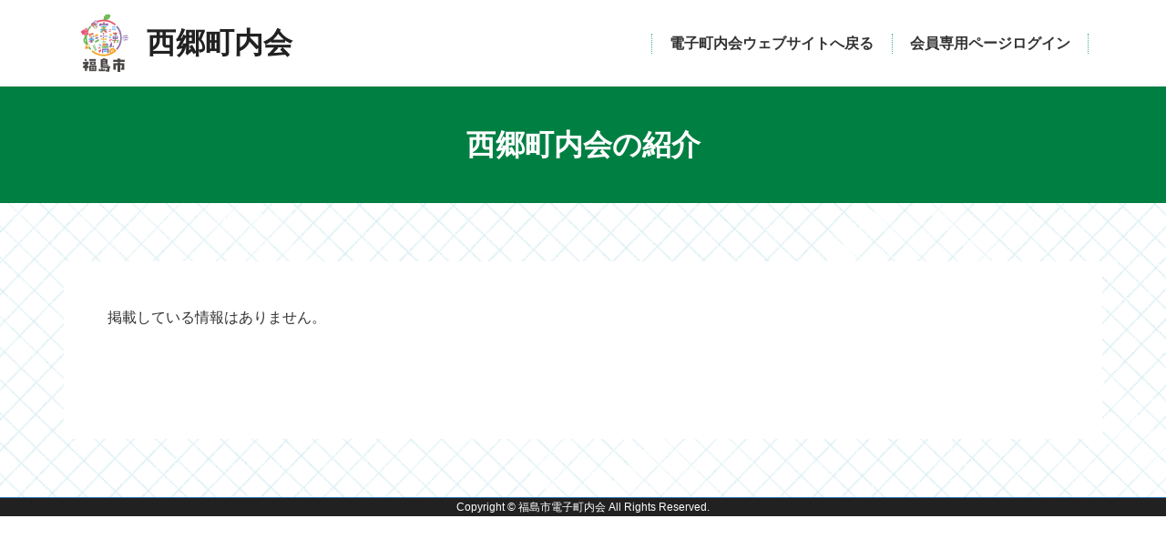

--- FILE ---
content_type: text/html; charset=UTF-8
request_url: https://www.fukushima-denshityounaikai.jp/15nishigou/page-1256/
body_size: 9359
content:
<!DOCTYPE html>
<html lang="ja">
<head>
	<!-- Google tag (gtag.js) -->
	<script async src="https://www.googletagmanager.com/gtag/js?id=G-CX2BG032TY"></script>
	<script>
		window.dataLayer = window.dataLayer || [];
		function gtag(){dataLayer.push(arguments);}
		gtag('js', new Date());

		gtag('config', 'G-CX2BG032TY');
		gtag('config', 'UA-249901190-1');
	</script>

<meta charset="utf-8">
<meta http-equiv="X-UA-Compatible" content="IE=edge">
<meta name="viewport" content="width=device-width, initial-scale=1">
<title>西郷町内会の紹介 - 福島市電子町内会ウェブサイト</title>
<meta name='robots' content='max-image-preview:large' />
<link rel='dns-prefetch' href='//s.w.org' />
<link rel="alternate" type="application/rss+xml" title="福島市電子町内会ウェブサイト &raquo; フィード" href="https://www.fukushima-denshityounaikai.jp/feed/" />
<link rel="alternate" type="application/rss+xml" title="福島市電子町内会ウェブサイト &raquo; コメントフィード" href="https://www.fukushima-denshityounaikai.jp/comments/feed/" />
<script type="text/javascript">
window._wpemojiSettings = {"baseUrl":"https:\/\/s.w.org\/images\/core\/emoji\/14.0.0\/72x72\/","ext":".png","svgUrl":"https:\/\/s.w.org\/images\/core\/emoji\/14.0.0\/svg\/","svgExt":".svg","source":{"concatemoji":"https:\/\/www.fukushima-denshityounaikai.jp\/wp\/wp-includes\/js\/wp-emoji-release.min.js?ver=6.0.2"}};
/*! This file is auto-generated */
!function(e,a,t){var n,r,o,i=a.createElement("canvas"),p=i.getContext&&i.getContext("2d");function s(e,t){var a=String.fromCharCode,e=(p.clearRect(0,0,i.width,i.height),p.fillText(a.apply(this,e),0,0),i.toDataURL());return p.clearRect(0,0,i.width,i.height),p.fillText(a.apply(this,t),0,0),e===i.toDataURL()}function c(e){var t=a.createElement("script");t.src=e,t.defer=t.type="text/javascript",a.getElementsByTagName("head")[0].appendChild(t)}for(o=Array("flag","emoji"),t.supports={everything:!0,everythingExceptFlag:!0},r=0;r<o.length;r++)t.supports[o[r]]=function(e){if(!p||!p.fillText)return!1;switch(p.textBaseline="top",p.font="600 32px Arial",e){case"flag":return s([127987,65039,8205,9895,65039],[127987,65039,8203,9895,65039])?!1:!s([55356,56826,55356,56819],[55356,56826,8203,55356,56819])&&!s([55356,57332,56128,56423,56128,56418,56128,56421,56128,56430,56128,56423,56128,56447],[55356,57332,8203,56128,56423,8203,56128,56418,8203,56128,56421,8203,56128,56430,8203,56128,56423,8203,56128,56447]);case"emoji":return!s([129777,127995,8205,129778,127999],[129777,127995,8203,129778,127999])}return!1}(o[r]),t.supports.everything=t.supports.everything&&t.supports[o[r]],"flag"!==o[r]&&(t.supports.everythingExceptFlag=t.supports.everythingExceptFlag&&t.supports[o[r]]);t.supports.everythingExceptFlag=t.supports.everythingExceptFlag&&!t.supports.flag,t.DOMReady=!1,t.readyCallback=function(){t.DOMReady=!0},t.supports.everything||(n=function(){t.readyCallback()},a.addEventListener?(a.addEventListener("DOMContentLoaded",n,!1),e.addEventListener("load",n,!1)):(e.attachEvent("onload",n),a.attachEvent("onreadystatechange",function(){"complete"===a.readyState&&t.readyCallback()})),(e=t.source||{}).concatemoji?c(e.concatemoji):e.wpemoji&&e.twemoji&&(c(e.twemoji),c(e.wpemoji)))}(window,document,window._wpemojiSettings);
</script>
<style type="text/css">
img.wp-smiley,
img.emoji {
	display: inline !important;
	border: none !important;
	box-shadow: none !important;
	height: 1em !important;
	width: 1em !important;
	margin: 0 0.07em !important;
	vertical-align: -0.1em !important;
	background: none !important;
	padding: 0 !important;
}
</style>
	<link rel='stylesheet' id='main_style-css'  href='https://www.fukushima-denshityounaikai.jp/wp/wp-content/themes/dentyo/_g3/style.css?ver=1.0' type='text/css' media='all' />
<style id='global-styles-inline-css' type='text/css'>
body{--wp--preset--color--black: #000000;--wp--preset--color--cyan-bluish-gray: #abb8c3;--wp--preset--color--white: #ffffff;--wp--preset--color--pale-pink: #f78da7;--wp--preset--color--vivid-red: #cf2e2e;--wp--preset--color--luminous-vivid-orange: #ff6900;--wp--preset--color--luminous-vivid-amber: #fcb900;--wp--preset--color--light-green-cyan: #7bdcb5;--wp--preset--color--vivid-green-cyan: #00d084;--wp--preset--color--pale-cyan-blue: #8ed1fc;--wp--preset--color--vivid-cyan-blue: #0693e3;--wp--preset--color--vivid-purple: #9b51e0;--wp--preset--gradient--vivid-cyan-blue-to-vivid-purple: linear-gradient(135deg,rgba(6,147,227,1) 0%,rgb(155,81,224) 100%);--wp--preset--gradient--light-green-cyan-to-vivid-green-cyan: linear-gradient(135deg,rgb(122,220,180) 0%,rgb(0,208,130) 100%);--wp--preset--gradient--luminous-vivid-amber-to-luminous-vivid-orange: linear-gradient(135deg,rgba(252,185,0,1) 0%,rgba(255,105,0,1) 100%);--wp--preset--gradient--luminous-vivid-orange-to-vivid-red: linear-gradient(135deg,rgba(255,105,0,1) 0%,rgb(207,46,46) 100%);--wp--preset--gradient--very-light-gray-to-cyan-bluish-gray: linear-gradient(135deg,rgb(238,238,238) 0%,rgb(169,184,195) 100%);--wp--preset--gradient--cool-to-warm-spectrum: linear-gradient(135deg,rgb(74,234,220) 0%,rgb(151,120,209) 20%,rgb(207,42,186) 40%,rgb(238,44,130) 60%,rgb(251,105,98) 80%,rgb(254,248,76) 100%);--wp--preset--gradient--blush-light-purple: linear-gradient(135deg,rgb(255,206,236) 0%,rgb(152,150,240) 100%);--wp--preset--gradient--blush-bordeaux: linear-gradient(135deg,rgb(254,205,165) 0%,rgb(254,45,45) 50%,rgb(107,0,62) 100%);--wp--preset--gradient--luminous-dusk: linear-gradient(135deg,rgb(255,203,112) 0%,rgb(199,81,192) 50%,rgb(65,88,208) 100%);--wp--preset--gradient--pale-ocean: linear-gradient(135deg,rgb(255,245,203) 0%,rgb(182,227,212) 50%,rgb(51,167,181) 100%);--wp--preset--gradient--electric-grass: linear-gradient(135deg,rgb(202,248,128) 0%,rgb(113,206,126) 100%);--wp--preset--gradient--midnight: linear-gradient(135deg,rgb(2,3,129) 0%,rgb(40,116,252) 100%);--wp--preset--gradient--vivid-green-cyan-to-vivid-cyan-blue: linear-gradient(135deg,rgba(0,208,132,1) 0%,rgba(6,147,227,1) 100%);--wp--preset--duotone--dark-grayscale: url('#wp-duotone-dark-grayscale');--wp--preset--duotone--grayscale: url('#wp-duotone-grayscale');--wp--preset--duotone--purple-yellow: url('#wp-duotone-purple-yellow');--wp--preset--duotone--blue-red: url('#wp-duotone-blue-red');--wp--preset--duotone--midnight: url('#wp-duotone-midnight');--wp--preset--duotone--magenta-yellow: url('#wp-duotone-magenta-yellow');--wp--preset--duotone--purple-green: url('#wp-duotone-purple-green');--wp--preset--duotone--blue-orange: url('#wp-duotone-blue-orange');--wp--preset--font-size--small: 14px;--wp--preset--font-size--medium: 20px;--wp--preset--font-size--large: 24px;--wp--preset--font-size--x-large: 42px;--wp--preset--font-size--regular: 16px;--wp--preset--font-size--huge: 36px;}.has-black-color{color: var(--wp--preset--color--black) !important;}.has-cyan-bluish-gray-color{color: var(--wp--preset--color--cyan-bluish-gray) !important;}.has-white-color{color: var(--wp--preset--color--white) !important;}.has-pale-pink-color{color: var(--wp--preset--color--pale-pink) !important;}.has-vivid-red-color{color: var(--wp--preset--color--vivid-red) !important;}.has-luminous-vivid-orange-color{color: var(--wp--preset--color--luminous-vivid-orange) !important;}.has-luminous-vivid-amber-color{color: var(--wp--preset--color--luminous-vivid-amber) !important;}.has-light-green-cyan-color{color: var(--wp--preset--color--light-green-cyan) !important;}.has-vivid-green-cyan-color{color: var(--wp--preset--color--vivid-green-cyan) !important;}.has-pale-cyan-blue-color{color: var(--wp--preset--color--pale-cyan-blue) !important;}.has-vivid-cyan-blue-color{color: var(--wp--preset--color--vivid-cyan-blue) !important;}.has-vivid-purple-color{color: var(--wp--preset--color--vivid-purple) !important;}.has-black-background-color{background-color: var(--wp--preset--color--black) !important;}.has-cyan-bluish-gray-background-color{background-color: var(--wp--preset--color--cyan-bluish-gray) !important;}.has-white-background-color{background-color: var(--wp--preset--color--white) !important;}.has-pale-pink-background-color{background-color: var(--wp--preset--color--pale-pink) !important;}.has-vivid-red-background-color{background-color: var(--wp--preset--color--vivid-red) !important;}.has-luminous-vivid-orange-background-color{background-color: var(--wp--preset--color--luminous-vivid-orange) !important;}.has-luminous-vivid-amber-background-color{background-color: var(--wp--preset--color--luminous-vivid-amber) !important;}.has-light-green-cyan-background-color{background-color: var(--wp--preset--color--light-green-cyan) !important;}.has-vivid-green-cyan-background-color{background-color: var(--wp--preset--color--vivid-green-cyan) !important;}.has-pale-cyan-blue-background-color{background-color: var(--wp--preset--color--pale-cyan-blue) !important;}.has-vivid-cyan-blue-background-color{background-color: var(--wp--preset--color--vivid-cyan-blue) !important;}.has-vivid-purple-background-color{background-color: var(--wp--preset--color--vivid-purple) !important;}.has-black-border-color{border-color: var(--wp--preset--color--black) !important;}.has-cyan-bluish-gray-border-color{border-color: var(--wp--preset--color--cyan-bluish-gray) !important;}.has-white-border-color{border-color: var(--wp--preset--color--white) !important;}.has-pale-pink-border-color{border-color: var(--wp--preset--color--pale-pink) !important;}.has-vivid-red-border-color{border-color: var(--wp--preset--color--vivid-red) !important;}.has-luminous-vivid-orange-border-color{border-color: var(--wp--preset--color--luminous-vivid-orange) !important;}.has-luminous-vivid-amber-border-color{border-color: var(--wp--preset--color--luminous-vivid-amber) !important;}.has-light-green-cyan-border-color{border-color: var(--wp--preset--color--light-green-cyan) !important;}.has-vivid-green-cyan-border-color{border-color: var(--wp--preset--color--vivid-green-cyan) !important;}.has-pale-cyan-blue-border-color{border-color: var(--wp--preset--color--pale-cyan-blue) !important;}.has-vivid-cyan-blue-border-color{border-color: var(--wp--preset--color--vivid-cyan-blue) !important;}.has-vivid-purple-border-color{border-color: var(--wp--preset--color--vivid-purple) !important;}.has-vivid-cyan-blue-to-vivid-purple-gradient-background{background: var(--wp--preset--gradient--vivid-cyan-blue-to-vivid-purple) !important;}.has-light-green-cyan-to-vivid-green-cyan-gradient-background{background: var(--wp--preset--gradient--light-green-cyan-to-vivid-green-cyan) !important;}.has-luminous-vivid-amber-to-luminous-vivid-orange-gradient-background{background: var(--wp--preset--gradient--luminous-vivid-amber-to-luminous-vivid-orange) !important;}.has-luminous-vivid-orange-to-vivid-red-gradient-background{background: var(--wp--preset--gradient--luminous-vivid-orange-to-vivid-red) !important;}.has-very-light-gray-to-cyan-bluish-gray-gradient-background{background: var(--wp--preset--gradient--very-light-gray-to-cyan-bluish-gray) !important;}.has-cool-to-warm-spectrum-gradient-background{background: var(--wp--preset--gradient--cool-to-warm-spectrum) !important;}.has-blush-light-purple-gradient-background{background: var(--wp--preset--gradient--blush-light-purple) !important;}.has-blush-bordeaux-gradient-background{background: var(--wp--preset--gradient--blush-bordeaux) !important;}.has-luminous-dusk-gradient-background{background: var(--wp--preset--gradient--luminous-dusk) !important;}.has-pale-ocean-gradient-background{background: var(--wp--preset--gradient--pale-ocean) !important;}.has-electric-grass-gradient-background{background: var(--wp--preset--gradient--electric-grass) !important;}.has-midnight-gradient-background{background: var(--wp--preset--gradient--midnight) !important;}.has-small-font-size{font-size: var(--wp--preset--font-size--small) !important;}.has-medium-font-size{font-size: var(--wp--preset--font-size--medium) !important;}.has-large-font-size{font-size: var(--wp--preset--font-size--large) !important;}.has-x-large-font-size{font-size: var(--wp--preset--font-size--x-large) !important;}
</style>
<link rel='stylesheet' id='wpdm-font-awesome-css'  href='https://www.fukushima-denshityounaikai.jp/wp/wp-content/plugins/download-manager/assets/fontawesome/css/all.min.css?ver=6.0.2' type='text/css' media='all' />
<link rel='stylesheet' id='wpdm-front-bootstrap-css'  href='https://www.fukushima-denshityounaikai.jp/wp/wp-content/plugins/download-manager/assets/bootstrap/css/bootstrap.min.css?ver=6.0.2' type='text/css' media='all' />
<link rel='stylesheet' id='wpdm-front-css'  href='https://www.fukushima-denshityounaikai.jp/wp/wp-content/plugins/download-manager/assets/css/front.css?ver=6.0.2' type='text/css' media='all' />
<link rel='stylesheet' id='wpfront-scroll-top-css'  href='https://www.fukushima-denshityounaikai.jp/wp/wp-content/plugins/wpfront-scroll-top/css/wpfront-scroll-top.min.css?ver=2.0.1' type='text/css' media='all' />
<link rel='stylesheet' id='wp-pagenavi-css'  href='https://www.fukushima-denshityounaikai.jp/wp/wp-content/plugins/wp-pagenavi/pagenavi-css.css?ver=2.70' type='text/css' media='all' />
<link rel='stylesheet' id='lightning-common-style-css'  href='https://www.fukushima-denshityounaikai.jp/wp/wp-content/themes/dentyo/_g3/assets/css/style.css?ver=14.23.4' type='text/css' media='all' />
<style id='lightning-common-style-inline-css' type='text/css'>
/* Lightning */:root {--vk-color-primary:#337ab7;--vk-color-primary-dark:#286192;--vk-color-primary-vivid:#3886c9;--g_nav_main_acc_icon_open_url:url(https://www.fukushima-denshityounaikai.jp/wp/wp-content/themes/dentyo/_g3/inc/vk-mobile-nav/package/images/vk-menu-acc-icon-open-black.svg);--g_nav_main_acc_icon_close_url: url(https://www.fukushima-denshityounaikai.jp/wp/wp-content/themes/dentyo/_g3/inc/vk-mobile-nav/package/images/vk-menu-close-black.svg);--g_nav_sub_acc_icon_open_url: url(https://www.fukushima-denshityounaikai.jp/wp/wp-content/themes/dentyo/_g3/inc/vk-mobile-nav/package/images/vk-menu-acc-icon-open-white.svg);--g_nav_sub_acc_icon_close_url: url(https://www.fukushima-denshityounaikai.jp/wp/wp-content/themes/dentyo/_g3/inc/vk-mobile-nav/package/images/vk-menu-close-white.svg);}
html{scroll-padding-top:var(--vk-size-admin-bar);}
/* vk-mobile-nav */:root {--vk-mobile-nav-menu-btn-bg-src: url("https://www.fukushima-denshityounaikai.jp/wp/wp-content/themes/dentyo/_g3/inc/vk-mobile-nav/package/images/vk-menu-btn-black.svg");--vk-mobile-nav-menu-btn-close-bg-src: url("https://www.fukushima-denshityounaikai.jp/wp/wp-content/themes/dentyo/_g3/inc/vk-mobile-nav/package/images/vk-menu-close-black.svg");--vk-menu-acc-icon-open-black-bg-src: url("https://www.fukushima-denshityounaikai.jp/wp/wp-content/themes/dentyo/_g3/inc/vk-mobile-nav/package/images/vk-menu-acc-icon-open-black.svg");--vk-menu-acc-icon-open-white-bg-src: url("https://www.fukushima-denshityounaikai.jp/wp/wp-content/themes/dentyo/_g3/inc/vk-mobile-nav/package/images/vk-menu-acc-icon-open-white.svg");--vk-menu-acc-icon-close-black-bg-src: url("https://www.fukushima-denshityounaikai.jp/wp/wp-content/themes/dentyo/_g3/inc/vk-mobile-nav/package/images/vk-menu-close-black.svg");--vk-menu-acc-icon-close-white-bg-src: url("https://www.fukushima-denshityounaikai.jp/wp/wp-content/themes/dentyo/_g3/inc/vk-mobile-nav/package/images/vk-menu-close-white.svg");}
</style>
<link rel='stylesheet' id='lightning-design-style-css'  href='https://www.fukushima-denshityounaikai.jp/wp/wp-content/themes/dentyo/_g3/design-skin/origin3/css/style.css?ver=14.23.4' type='text/css' media='all' />
<style id='lightning-design-style-inline-css' type='text/css'>
.tagcloud a:before { font-family: "Font Awesome 5 Free";content: "\f02b";font-weight: bold; }
</style>
<link rel='stylesheet' id='vk-swiper-style-css'  href='https://www.fukushima-denshityounaikai.jp/wp/wp-content/themes/dentyo/_g3/inc/vk-swiper/package/assets/css/swiper-bundle.min.css?ver=6.8.0' type='text/css' media='all' />
<link rel='stylesheet' id='vk-blog-card-css'  href='https://www.fukushima-denshityounaikai.jp/wp/wp-content/themes/dentyo/_g3/inc/vk-wp-oembed-blog-card/package/css/blog-card.css?ver=6.0.2' type='text/css' media='all' />
<link rel='stylesheet' id='lightning-theme-style-css'  href='https://www.fukushima-denshityounaikai.jp/wp/wp-content/themes/dentyo/style.css?ver=14.23.4' type='text/css' media='all' />
<link rel='stylesheet' id='vk-font-awesome-css'  href='https://www.fukushima-denshityounaikai.jp/wp/wp-content/themes/dentyo/vendor/vektor-inc/font-awesome-versions/src/versions/6/css/all.min.css?ver=6.1.0' type='text/css' media='all' />
<script type='text/javascript' src='https://www.fukushima-denshityounaikai.jp/wp/wp-includes/js/jquery/jquery.min.js?ver=3.6.0' id='jquery-core-js'></script>
<script type='text/javascript' src='https://www.fukushima-denshityounaikai.jp/wp/wp-includes/js/jquery/jquery-migrate.min.js?ver=3.3.2' id='jquery-migrate-js'></script>
<script type='text/javascript' src='https://www.fukushima-denshityounaikai.jp/wp/wp-content/plugins/download-manager/assets/bootstrap/js/popper.min.js?ver=6.0.2' id='wpdm-poper-js'></script>
<script type='text/javascript' src='https://www.fukushima-denshityounaikai.jp/wp/wp-content/plugins/download-manager/assets/bootstrap/js/bootstrap.min.js?ver=6.0.2' id='wpdm-front-bootstrap-js'></script>
<script type='text/javascript' id='wpdm-frontjs-js-extra'>
/* <![CDATA[ */
var wpdm_url = {"home":"https:\/\/www.fukushima-denshityounaikai.jp\/","site":"https:\/\/www.fukushima-denshityounaikai.jp\/wp\/","ajax":"https:\/\/www.fukushima-denshityounaikai.jp\/wp\/wp-admin\/admin-ajax.php"};
var wpdm_js = {"spinner":"<i class=\"fas fa-sun fa-spin\"><\/i>"};
/* ]]> */
</script>
<script type='text/javascript' src='https://www.fukushima-denshityounaikai.jp/wp/wp-content/plugins/download-manager/assets/js/front.js?ver=3.2.57' id='wpdm-frontjs-js'></script>
<link rel="https://api.w.org/" href="https://www.fukushima-denshityounaikai.jp/wp-json/" /><link rel="alternate" type="application/json" href="https://www.fukushima-denshityounaikai.jp/wp-json/wp/v2/pages/1256" /><link rel="EditURI" type="application/rsd+xml" title="RSD" href="https://www.fukushima-denshityounaikai.jp/wp/xmlrpc.php?rsd" />
<link rel="wlwmanifest" type="application/wlwmanifest+xml" href="https://www.fukushima-denshityounaikai.jp/wp/wp-includes/wlwmanifest.xml" /> 
<meta name="generator" content="WordPress 6.0.2" />
<link rel="canonical" href="https://www.fukushima-denshityounaikai.jp/15nishigou/page-1256/" />
<link rel='shortlink' href='https://www.fukushima-denshityounaikai.jp/?p=1256' />
<link rel="alternate" type="application/json+oembed" href="https://www.fukushima-denshityounaikai.jp/wp-json/oembed/1.0/embed?url=https%3A%2F%2Fwww.fukushima-denshityounaikai.jp%2F15nishigou%2Fpage-1256%2F" />
<link rel="alternate" type="text/xml+oembed" href="https://www.fukushima-denshityounaikai.jp/wp-json/oembed/1.0/embed?url=https%3A%2F%2Fwww.fukushima-denshityounaikai.jp%2F15nishigou%2Fpage-1256%2F&#038;format=xml" />
<meta name="generator" content="WordPress Download Manager 3.2.57" />
                <link href="https://fonts.googleapis.com/css?family=Rubik"
              rel="stylesheet">
        <style>
            .w3eden .fetfont,
            .w3eden .btn,
            .w3eden .btn.wpdm-front h3.title,
            .w3eden .wpdm-social-lock-box .IN-widget a span:last-child,
            .w3eden #xfilelist .panel-heading,
            .w3eden .wpdm-frontend-tabs a,
            .w3eden .alert:before,
            .w3eden .panel .panel-heading,
            .w3eden .discount-msg,
            .w3eden .panel.dashboard-panel h3,
            .w3eden #wpdm-dashboard-sidebar .list-group-item,
            .w3eden #package-description .wp-switch-editor,
            .w3eden .w3eden.author-dashbboard .nav.nav-tabs li a,
            .w3eden .wpdm_cart thead th,
            .w3eden #csp .list-group-item,
            .w3eden .modal-title {
                font-family: Rubik, -apple-system, BlinkMacSystemFont, "Segoe UI", Roboto, Helvetica, Arial, sans-serif, "Apple Color Emoji", "Segoe UI Emoji", "Segoe UI Symbol";
                text-transform: uppercase;
                font-weight: 700;
            }
            .w3eden #csp .list-group-item {
                text-transform: unset;
            }


        </style>
            <style>
        /* WPDM Link Template Styles */        </style>
                <style>

            :root {
                --color-primary: #4a8eff;
                --color-primary-rgb: 74, 142, 255;
                --color-primary-hover: #5998ff;
                --color-primary-active: #3281ff;
                --color-secondary: #6c757d;
                --color-secondary-rgb: 108, 117, 125;
                --color-secondary-hover: #6c757d;
                --color-secondary-active: #6c757d;
                --color-success: #018e11;
                --color-success-rgb: 1, 142, 17;
                --color-success-hover: #0aad01;
                --color-success-active: #0c8c01;
                --color-info: #2CA8FF;
                --color-info-rgb: 44, 168, 255;
                --color-info-hover: #2CA8FF;
                --color-info-active: #2CA8FF;
                --color-warning: #FFB236;
                --color-warning-rgb: 255, 178, 54;
                --color-warning-hover: #FFB236;
                --color-warning-active: #FFB236;
                --color-danger: #ff5062;
                --color-danger-rgb: 255, 80, 98;
                --color-danger-hover: #ff5062;
                --color-danger-active: #ff5062;
                --color-green: #30b570;
                --color-blue: #0073ff;
                --color-purple: #8557D3;
                --color-red: #ff5062;
                --color-muted: rgba(69, 89, 122, 0.6);
                --wpdm-font: "Rubik", -apple-system, BlinkMacSystemFont, "Segoe UI", Roboto, Helvetica, Arial, sans-serif, "Apple Color Emoji", "Segoe UI Emoji", "Segoe UI Symbol";
            }

            .wpdm-download-link.btn.btn-primary {
                border-radius: 4px;
            }


        </style>
        
</head>
<body class="page-template page-template-_g3 page-template-page-child page-template-_g3page-child-php page page-id-1256 page-child parent-pageid-1254 wp-embed-responsive device-pc fa_v6_css">
<div class="btn_scroll_outer" style="display:none"><div class="btn_scroll"></div></div>
	<div class="btn_anchor_outer" style="display:none">
		<ul class="btn_anchor">
			<li><a href="#anchor_news"><img src="/wp/wp-content/themes/dentyo/_g3/image/template/btn_01-news.png" alt="新着情報へ"></a></li>
			<li><a href="#anchor_search"><img src="/wp/wp-content/themes/dentyo/_g3/image/template/btn_02-search.png" alt="参加町内会の検索へ"></a></li>
		</ul>
	</div>
<div class="body_inner">
<a class="skip-link screen-reader-text" href="#main">Skip to the content</a>
<a class="skip-link screen-reader-text" href="#vk-mobile-nav">Skip to the Navigation</a>
<svg xmlns="http://www.w3.org/2000/svg" viewBox="0 0 0 0" width="0" height="0" focusable="false" role="none" style="visibility: hidden; position: absolute; left: -9999px; overflow: hidden;" ><defs><filter id="wp-duotone-dark-grayscale"><feColorMatrix color-interpolation-filters="sRGB" type="matrix" values=" .299 .587 .114 0 0 .299 .587 .114 0 0 .299 .587 .114 0 0 .299 .587 .114 0 0 " /><feComponentTransfer color-interpolation-filters="sRGB" ><feFuncR type="table" tableValues="0 0.49803921568627" /><feFuncG type="table" tableValues="0 0.49803921568627" /><feFuncB type="table" tableValues="0 0.49803921568627" /><feFuncA type="table" tableValues="1 1" /></feComponentTransfer><feComposite in2="SourceGraphic" operator="in" /></filter></defs></svg><svg xmlns="http://www.w3.org/2000/svg" viewBox="0 0 0 0" width="0" height="0" focusable="false" role="none" style="visibility: hidden; position: absolute; left: -9999px; overflow: hidden;" ><defs><filter id="wp-duotone-grayscale"><feColorMatrix color-interpolation-filters="sRGB" type="matrix" values=" .299 .587 .114 0 0 .299 .587 .114 0 0 .299 .587 .114 0 0 .299 .587 .114 0 0 " /><feComponentTransfer color-interpolation-filters="sRGB" ><feFuncR type="table" tableValues="0 1" /><feFuncG type="table" tableValues="0 1" /><feFuncB type="table" tableValues="0 1" /><feFuncA type="table" tableValues="1 1" /></feComponentTransfer><feComposite in2="SourceGraphic" operator="in" /></filter></defs></svg><svg xmlns="http://www.w3.org/2000/svg" viewBox="0 0 0 0" width="0" height="0" focusable="false" role="none" style="visibility: hidden; position: absolute; left: -9999px; overflow: hidden;" ><defs><filter id="wp-duotone-purple-yellow"><feColorMatrix color-interpolation-filters="sRGB" type="matrix" values=" .299 .587 .114 0 0 .299 .587 .114 0 0 .299 .587 .114 0 0 .299 .587 .114 0 0 " /><feComponentTransfer color-interpolation-filters="sRGB" ><feFuncR type="table" tableValues="0.54901960784314 0.98823529411765" /><feFuncG type="table" tableValues="0 1" /><feFuncB type="table" tableValues="0.71764705882353 0.25490196078431" /><feFuncA type="table" tableValues="1 1" /></feComponentTransfer><feComposite in2="SourceGraphic" operator="in" /></filter></defs></svg><svg xmlns="http://www.w3.org/2000/svg" viewBox="0 0 0 0" width="0" height="0" focusable="false" role="none" style="visibility: hidden; position: absolute; left: -9999px; overflow: hidden;" ><defs><filter id="wp-duotone-blue-red"><feColorMatrix color-interpolation-filters="sRGB" type="matrix" values=" .299 .587 .114 0 0 .299 .587 .114 0 0 .299 .587 .114 0 0 .299 .587 .114 0 0 " /><feComponentTransfer color-interpolation-filters="sRGB" ><feFuncR type="table" tableValues="0 1" /><feFuncG type="table" tableValues="0 0.27843137254902" /><feFuncB type="table" tableValues="0.5921568627451 0.27843137254902" /><feFuncA type="table" tableValues="1 1" /></feComponentTransfer><feComposite in2="SourceGraphic" operator="in" /></filter></defs></svg><svg xmlns="http://www.w3.org/2000/svg" viewBox="0 0 0 0" width="0" height="0" focusable="false" role="none" style="visibility: hidden; position: absolute; left: -9999px; overflow: hidden;" ><defs><filter id="wp-duotone-midnight"><feColorMatrix color-interpolation-filters="sRGB" type="matrix" values=" .299 .587 .114 0 0 .299 .587 .114 0 0 .299 .587 .114 0 0 .299 .587 .114 0 0 " /><feComponentTransfer color-interpolation-filters="sRGB" ><feFuncR type="table" tableValues="0 0" /><feFuncG type="table" tableValues="0 0.64705882352941" /><feFuncB type="table" tableValues="0 1" /><feFuncA type="table" tableValues="1 1" /></feComponentTransfer><feComposite in2="SourceGraphic" operator="in" /></filter></defs></svg><svg xmlns="http://www.w3.org/2000/svg" viewBox="0 0 0 0" width="0" height="0" focusable="false" role="none" style="visibility: hidden; position: absolute; left: -9999px; overflow: hidden;" ><defs><filter id="wp-duotone-magenta-yellow"><feColorMatrix color-interpolation-filters="sRGB" type="matrix" values=" .299 .587 .114 0 0 .299 .587 .114 0 0 .299 .587 .114 0 0 .299 .587 .114 0 0 " /><feComponentTransfer color-interpolation-filters="sRGB" ><feFuncR type="table" tableValues="0.78039215686275 1" /><feFuncG type="table" tableValues="0 0.94901960784314" /><feFuncB type="table" tableValues="0.35294117647059 0.47058823529412" /><feFuncA type="table" tableValues="1 1" /></feComponentTransfer><feComposite in2="SourceGraphic" operator="in" /></filter></defs></svg><svg xmlns="http://www.w3.org/2000/svg" viewBox="0 0 0 0" width="0" height="0" focusable="false" role="none" style="visibility: hidden; position: absolute; left: -9999px; overflow: hidden;" ><defs><filter id="wp-duotone-purple-green"><feColorMatrix color-interpolation-filters="sRGB" type="matrix" values=" .299 .587 .114 0 0 .299 .587 .114 0 0 .299 .587 .114 0 0 .299 .587 .114 0 0 " /><feComponentTransfer color-interpolation-filters="sRGB" ><feFuncR type="table" tableValues="0.65098039215686 0.40392156862745" /><feFuncG type="table" tableValues="0 1" /><feFuncB type="table" tableValues="0.44705882352941 0.4" /><feFuncA type="table" tableValues="1 1" /></feComponentTransfer><feComposite in2="SourceGraphic" operator="in" /></filter></defs></svg><svg xmlns="http://www.w3.org/2000/svg" viewBox="0 0 0 0" width="0" height="0" focusable="false" role="none" style="visibility: hidden; position: absolute; left: -9999px; overflow: hidden;" ><defs><filter id="wp-duotone-blue-orange"><feColorMatrix color-interpolation-filters="sRGB" type="matrix" values=" .299 .587 .114 0 0 .299 .587 .114 0 0 .299 .587 .114 0 0 .299 .587 .114 0 0 " /><feComponentTransfer color-interpolation-filters="sRGB" ><feFuncR type="table" tableValues="0.098039215686275 1" /><feFuncG type="table" tableValues="0 0.66274509803922" /><feFuncB type="table" tableValues="0.84705882352941 0.41960784313725" /><feFuncA type="table" tableValues="1 1" /></feComponentTransfer><feComposite in2="SourceGraphic" operator="in" /></filter></defs></svg>
<header id="site-header" class="site-header site-header--layout--nav-float">
		<div id="site-header-container" class="site-header-container container">

				<div class="site-header-logo">



						<a href="https://www.fukushima-denshityounaikai.jp/15nishigou/">
				<span>
					西郷町内会				</span>
			</a>

		</div>

		
		<nav id="global-nav" class="global-nav global-nav--layout--float-right"><ul id="menu-sub" class="menu vk-menu-acc global-nav-list nav"><li id="menu-item-366" class="menu-item menu-item-type-custom menu-item-object-custom"><a href="/"><strong class="global-nav-name">電子町内会ウェブサイトへ戻る</strong></a></li>
<li id="menu-item-367" class="menu-item menu-item-type-custom menu-item-object-custom"><a href="/replace_text-members-only/"><strong class="global-nav-name">会員専用ページログイン</strong></a></li>
</ul></nav>	</div>
	



	<script>
		jQuery(function($) {
			$(document).ready(function() {
				$('a[href="/replace_text-members-only/"]').attr("href", "/15nishigou/15nishigou-members-only/")
			});

			/* PCメニュー→SPメニュー→クラス加工→元々存在してたメニューを削除 */
			$(document).ready(function() {
				$('#site-header #menu-sub').clone().appendTo('.vk-mobile-nav-menu-outer');
				$(".vk-mobile-nav-menu-outer ul").removeClass("global-nav-list");
				$('.vk-mobile-nav-menu-outer ul li a').children().contents().unwrap();
				$('.vk-mobile-nav-menu-outer #menu-main').remove();
			});

		});
	</script>
</header>


	<div class="page-header"><div class="page-header-inner container">
<h1 class="page-header-title">西郷町内会の紹介</h1></div></div><!-- [ /.page-header ] -->

	<!-- [ #breadcrumb ] --><div id="breadcrumb" class="breadcrumb"><div class="container"><ol class="breadcrumb-list" itemscope itemtype="https://schema.org/BreadcrumbList"><li class="breadcrumb-list__item breadcrumb-list__item--home" itemprop="itemListElement" itemscope itemtype="http://schema.org/ListItem"><a href="https://www.fukushima-denshityounaikai.jp" itemprop="item"><i class="fas fa-fw fa-home"></i><span itemprop="name">福島市電子町内会</span></a><meta itemprop="position" content="1" /></li><li class="breadcrumb-list__item" itemprop="itemListElement" itemscope itemtype="http://schema.org/ListItem"><a href="https://www.fukushima-denshityounaikai.jp/15nishigou/" itemprop="item"><span itemprop="name">西郷町内会</span></a><meta itemprop="position" content="2" /></li><li class="breadcrumb-list__item" itemprop="itemListElement" itemscope itemtype="http://schema.org/ListItem"><span itemprop="name">西郷町内会の紹介</span><meta itemprop="position" content="3" /></li></ol></div></div><!-- [ /#breadcrumb ] -->


<div class="site-body">
		<div class="site-body-container container">

		<div class="main-section" id="main" role="main">
			
			<div id="post-1256" class="entry entry-full post-1256 page type-page status-publish hentry">

	
	
	
	<div class="entry-body">
				<p>掲載している情報はありません。</p>
		
			</div>

	
	
	
	
		
	
</div><!-- [ /#post-1256 ] -->

					</div><!-- [ /.main-section ] -->

		
	</div><!-- [ /.site-body-container ] -->

	
</div><!-- [ /.site-body ] -->


<footer class="site-footer">
	<div class="container site-footer-content">
		<div class="site-footer-content_inner row">
			<div class="col-md-6 row">
				<div>
					<div><a href="/"><img src="/wp/wp-content/themes/dentyo/_g3/image/template/logo.png" alt="ロゴ画像"></a></div>
					<div><a href="/">福島市電子町内会<br>ウェブサイト</a></div>
				</div>
			</div>
			<div class="col-md-6">
				<div>
					<div class="footer_contact_title"><span>福島市電子町内会推進事業に</span><span>関する</span><span>お問い合わせ先</span></div>
					<div class="footer_contact_name"><span>福島市政策調整部</span><span>地域共創課地域振興係</span></div>
					<div class="footer_contact_address">福島市五老内町3番1号</div>
					<div class="footer_contact_num row">
						<div class="tell"><span>電話番号</span>024-525-3731</div>
						<div class="fax"><span>ファクス</span>024-536-9828</div>
					</div>
					<div class="footer_contact_num row">
						<div class="mail"><span>MAIL</span><a href="m&#97;i&#108;t&#111;:&#107;&#97;&#116;&#115;&#117;&#100;&#111;&#64;&#109;&#97;&#105;l&#46;&#99;&#105;&#116;&#121;&#46;&#102;uk&#117;&#115;&#104;&#105;&#109;&#97;&#46;&#102;&#117;&#107;&#117;&#115;&#104;&#105;m&#97;&#46;&#106;&#112;">&#107;&#97;&#116;&#115;&#117;&#100;&#111;&#64;&#109;&#97;&#105;l&#46;&#99;&#105;&#116;&#121;&#46;&#102;uk&#117;&#115;&#104;&#105;&#109;&#97;&#46;&#102;&#117;&#107;&#117;&#115;&#104;&#105;m&#97;&#46;&#106;&#112;</a>
						</div>
					</div>
				</div>
			</div>
		</div>
	</div>

	
		
	
	<div class="site-footer-copyright">
		<div class="container site-footer-copyright_inner">
			<p>Copyright © 福島市電子町内会 All Rights Reserved.</p>
		</div>
	</div>
</footer><div id="vk-mobile-nav-menu-btn" class="vk-mobile-nav-menu-btn">MENU</div><div class="vk-mobile-nav vk-mobile-nav-drop-in" id="vk-mobile-nav"><nav class="vk-mobile-nav-menu-outer" role="navigation"><ul id="menu-main" class="vk-menu-acc menu"><li id="menu-item-25" class="menu-item menu-item-type-post_type menu-item-object-page menu-item-25"><a href="https://www.fukushima-denshityounaikai.jp/main/working/" data-ps2id-api="true">電子町内会推進事業について</a></li>
<li id="menu-item-24" class="menu-item menu-item-type-post_type menu-item-object-page menu-item-has-children menu-item-24"><a href="https://www.fukushima-denshityounaikai.jp/main/association-list/" data-ps2id-api="true">町内会専用ページ作成町内会一覧</a>
<ul class="sub-menu">
	<li id="menu-item-516" class="menu-item menu-item-type-custom menu-item-object-custom menu-item-516"><a href="/main/association-list/#central" data-ps2id-api="true">本庁（地域共創課）</a></li>
	<li id="menu-item-517" class="menu-item menu-item-type-custom menu-item-object-custom menu-item-517"><a href="/main/association-list/#watari" data-ps2id-api="true">渡利支所</a></li>
	<li id="menu-item-518" class="menu-item menu-item-type-custom menu-item-object-custom menu-item-518"><a href="/main/association-list/#suginome" data-ps2id-api="true">杉妻支所</a></li>
	<li id="menu-item-519" class="menu-item menu-item-type-custom menu-item-object-custom menu-item-519"><a href="/main/association-list/#horai" data-ps2id-api="true">蓬莱支所</a></li>
	<li id="menu-item-520" class="menu-item menu-item-type-custom menu-item-object-custom menu-item-520"><a href="/main/association-list/#shimizu" data-ps2id-api="true">清水支所</a></li>
	<li id="menu-item-521" class="menu-item menu-item-type-custom menu-item-object-custom menu-item-521"><a href="/main/association-list/#tobu" data-ps2id-api="true">東部支所</a></li>
	<li id="menu-item-522" class="menu-item menu-item-type-custom menu-item-object-custom menu-item-522"><a href="/main/association-list/#hokushin" data-ps2id-api="true">北信支所</a></li>
	<li id="menu-item-523" class="menu-item menu-item-type-custom menu-item-object-custom menu-item-523"><a href="/main/association-list/#yoshiida" data-ps2id-api="true">吉井田支所</a></li>
	<li id="menu-item-524" class="menu-item menu-item-type-custom menu-item-object-custom menu-item-524"><a href="/main/association-list/#nishi" data-ps2id-api="true">西支所</a></li>
	<li id="menu-item-525" class="menu-item menu-item-type-custom menu-item-object-custom menu-item-525"><a href="/main/association-list/#tsuchiyu" data-ps2id-api="true">土湯温泉町支所</a></li>
	<li id="menu-item-526" class="menu-item menu-item-type-custom menu-item-object-custom menu-item-526"><a href="/main/association-list/#shinryo" data-ps2id-api="true">信陵支所</a></li>
	<li id="menu-item-527" class="menu-item menu-item-type-custom menu-item-object-custom menu-item-527"><a href="/main/association-list/#tatsugoyama" data-ps2id-api="true">立子山支所</a></li>
	<li id="menu-item-528" class="menu-item menu-item-type-custom menu-item-object-custom menu-item-528"><a href="/main/association-list/#iizaka" data-ps2id-api="true">飯坂支所</a></li>
	<li id="menu-item-529" class="menu-item menu-item-type-custom menu-item-object-custom menu-item-529"><a href="/main/association-list/#moniwa" data-ps2id-api="true">茂庭支所</a></li>
	<li id="menu-item-530" class="menu-item menu-item-type-custom menu-item-object-custom menu-item-530"><a href="/main/association-list/#matsukawa" data-ps2id-api="true">松川支所</a></li>
	<li id="menu-item-531" class="menu-item menu-item-type-custom menu-item-object-custom menu-item-531"><a href="/main/association-list/#shinobu" data-ps2id-api="true">信夫支所</a></li>
	<li id="menu-item-532" class="menu-item menu-item-type-custom menu-item-object-custom menu-item-532"><a href="/main/association-list/#azuma" data-ps2id-api="true">吾妻支所</a></li>
	<li id="menu-item-533" class="menu-item menu-item-type-custom menu-item-object-custom menu-item-533"><a href="/main/association-list/#iino" data-ps2id-api="true">飯野支所</a></li>
</ul>
</li>
</ul></nav></div>
            <script>
                jQuery(function($){

                    
                });
            </script>
            <div id="fb-root"></div>
            


    <div id="wpfront-scroll-top-container">
        <img src="/wp/wp-content/themes/dentyo/_g3/image/template/icon_to-top.png" alt="トップへ戻るボタン" />    </div>
    <script type="text/javascript">function wpfront_scroll_top_init() {if(typeof wpfront_scroll_top == "function" && typeof jQuery !== "undefined") {wpfront_scroll_top({"scroll_offset":100,"button_width":100,"button_height":100,"button_opacity":1,"button_fade_duration":200,"scroll_duration":400,"location":1,"marginX":20,"marginY":20,"hide_iframe":false,"auto_hide":false,"auto_hide_after":2,"button_action":"top","button_action_element_selector":"","button_action_container_selector":"html, body","button_action_element_offset":0});} else {setTimeout(wpfront_scroll_top_init, 100);}}wpfront_scroll_top_init();</script><link rel='stylesheet' id='add_google_fonts_noto_sans-css'  href='https://fonts.googleapis.com/css2?family=Noto+Sans+JP%3Awght%40400%3B700&#038;display=swap&#038;subset=japanese&#038;ver=6.0.2' type='text/css' media='all' />
<script type='text/javascript' id='vk-ltc-js-js-extra'>
/* <![CDATA[ */
var vkLtc = {"ajaxurl":"https:\/\/www.fukushima-denshityounaikai.jp\/wp\/wp-admin\/admin-ajax.php"};
/* ]]> */
</script>
<script type='text/javascript' src='https://www.fukushima-denshityounaikai.jp/wp/wp-content/plugins/vk-link-target-controller/js/script.min.js?ver=1.5.4' id='vk-ltc-js-js'></script>
<script type='text/javascript' src='https://www.fukushima-denshityounaikai.jp/wp/wp-includes/js/dist/vendor/regenerator-runtime.min.js?ver=0.13.9' id='regenerator-runtime-js'></script>
<script type='text/javascript' src='https://www.fukushima-denshityounaikai.jp/wp/wp-includes/js/dist/vendor/wp-polyfill.min.js?ver=3.15.0' id='wp-polyfill-js'></script>
<script type='text/javascript' src='https://www.fukushima-denshityounaikai.jp/wp/wp-includes/js/dist/hooks.min.js?ver=c6d64f2cb8f5c6bb49caca37f8828ce3' id='wp-hooks-js'></script>
<script type='text/javascript' src='https://www.fukushima-denshityounaikai.jp/wp/wp-includes/js/dist/i18n.min.js?ver=ebee46757c6a411e38fd079a7ac71d94' id='wp-i18n-js'></script>
<script type='text/javascript' id='wp-i18n-js-after'>
wp.i18n.setLocaleData( { 'text direction\u0004ltr': [ 'ltr' ] } );
</script>
<script type='text/javascript' src='https://www.fukushima-denshityounaikai.jp/wp/wp-includes/js/jquery/jquery.form.min.js?ver=4.3.0' id='jquery-form-js'></script>
<script type='text/javascript' id='page-scroll-to-id-plugin-script-js-extra'>
/* <![CDATA[ */
var mPS2id_params = {"instances":{"mPS2id_instance_0":{"selector":"a[href*='#']:not([href='#'])","autoSelectorMenuLinks":"true","excludeSelector":"a[href^='#tab-'], a[href^='#tabs-'], a[data-toggle]:not([data-toggle='tooltip']), a[data-slide], a[data-vc-tabs], a[data-vc-accordion], a.screen-reader-text.skip-link","scrollSpeed":800,"autoScrollSpeed":"true","scrollEasing":"easeInOutQuint","scrollingEasing":"easeOutQuint","forceScrollEasing":"false","pageEndSmoothScroll":"true","stopScrollOnUserAction":"false","autoCorrectScroll":"false","autoCorrectScrollExtend":"false","layout":"vertical","offset":"#site-header","dummyOffset":"false","highlightSelector":"","clickedClass":"mPS2id-clicked","targetClass":"mPS2id-target","highlightClass":"mPS2id-highlight","forceSingleHighlight":"false","keepHighlightUntilNext":"false","highlightByNextTarget":"false","appendHash":"false","scrollToHash":"true","scrollToHashForAll":"true","scrollToHashDelay":0,"scrollToHashUseElementData":"true","scrollToHashRemoveUrlHash":"false","disablePluginBelow":0,"adminDisplayWidgetsId":"true","adminTinyMCEbuttons":"false","unbindUnrelatedClickEvents":"false","unbindUnrelatedClickEventsSelector":"","normalizeAnchorPointTargets":"false","encodeLinks":"false"}},"total_instances":"1","shortcode_class":"_ps2id"};
/* ]]> */
</script>
<script type='text/javascript' src='https://www.fukushima-denshityounaikai.jp/wp/wp-content/plugins/page-scroll-to-id/js/page-scroll-to-id.min.js?ver=1.7.5' id='page-scroll-to-id-plugin-script-js'></script>
<script type='text/javascript' src='https://www.fukushima-denshityounaikai.jp/wp/wp-content/plugins/wpfront-scroll-top/js/wpfront-scroll-top.min.js?ver=2.0.1' id='wpfront-scroll-top-js'></script>
<script type='text/javascript' src='https://www.fukushima-denshityounaikai.jp/wp/wp-content/themes/dentyo/_g3/inc/vk-swiper/package/assets/js/swiper-bundle.min.js?ver=6.8.0' id='vk-swiper-script-js'></script>
<script type='text/javascript' id='vk-swiper-script-js-after'>
var lightning_swiper = new Swiper('.lightning_swiper-container', {"slidesPerView":1,"spaceBetween":0,"loop":true,"autoplay":{"delay":"4000"},"pagination":{"el":".swiper-pagination","clickable":true},"navigation":{"nextEl":".swiper-button-next","prevEl":".swiper-button-prev"},"effect":"slide"});
</script>
<script type='text/javascript' id='lightning-js-js-extra'>
/* <![CDATA[ */
var lightningOpt = {"header_scrool":"1","add_header_offset_margin":"1"};
/* ]]> */
</script>
<script type='text/javascript' src='https://www.fukushima-denshityounaikai.jp/wp/wp-content/themes/dentyo/_g3/assets/js/main.js?ver=14.23.4' id='lightning-js-js'></script>
<script type='text/javascript' src='https://www.fukushima-denshityounaikai.jp/wp/wp-content/plugins/page-links-to/dist/new-tab.js?ver=3.3.6' id='page-links-to-js'></script>
<link rel='stylesheet' id='scroll-hint.css-css'  href='https://www.fukushima-denshityounaikai.jp/wp/wp-content/themes/dentyo/_g3/js/scroll-hint-master/css/scroll-hint.css?ver=5.1.8' type='text/css' media='all' />
<script type='text/javascript' src='https://www.fukushima-denshityounaikai.jp/wp/wp-content/themes/dentyo/_g3/js/scroll-hint-master/js/scroll-hint.min.js?ver=1.2.3'></script>
<script type='text/javascript' src='https://www.fukushima-denshityounaikai.jp/wp/wp-content/themes/dentyo/_g3/js/imageMapResizer.js'></script>
<script type="text/javascript" src="https://www.fukushima-denshityounaikai.jp/wp/wp-content/themes/dentyo/_g3/js/dentyo.js"></script>
</div><!-- body_inner -->
</body>
</html>

--- FILE ---
content_type: text/css
request_url: https://www.fukushima-denshityounaikai.jp/wp/wp-content/themes/dentyo/_g3/style.css?ver=1.0
body_size: 6768
content:





/* 共通ここから */
body .body_inner, body.mce-content-body {
	font-family: '游ゴシック','ヒラギノ角ゴ ProN','Hiragino Kaku Gothic ProN','メイリオ',Meiryo,'ＭＳ Ｐゴシック','MS PGothic',sans-serif;
	font-size: 1rem;
}
body p {
	margin: 0.5em 0 0.5em 1em;
	padding: 0;
}
body:not(.wp-admin) a {
	color: #212121;
}
.js-scrollable {
	overflow-y: hidden !important;
}

body a img {
	transition: 0.3s;
}
body a:hover img {
	opacity: 0.8;
}
body:not(.home) .site-body-container {
	padding: 3em 0.5em 7em;
}

#vk-mobile-nav-menu-btn {
	left: auto;
	right: 10px;
	top: 10px;
}
.tax-publish_area .main-section--col--two {
	width: 100%;
}

@media all and (min-width:768px){
	img.alignleft {
		float: left;
		margin-right: 1em;
	}
	img.alignright {
		float: right;
		margin-left: 1em;
	}
}
/* 共通ここまで */


/* ログイン時ここから */
#wp-admin-bar-new_draft {
	display: none !important
}
/* ログイン時ここまで */



/* メイントップここから */
/* └スライドショーここから */
.slider_wrap .metaslider .flexslider {
	margin: 0;
}
.slider_wrap .metaslider .flex-control-nav {
	bottom: 15px;
}
.slider_wrap .metaslider .flex-control-nav li a {
	border: 2px solid #fff;
	width: 15px;
	height: 15px;
	background: #ccc;
}
.slider_wrap .flex-control-paging li a.flex-active {
	background: rgba(0,0,0,.9);
}
/* └スライドショーここまで */


/* └ このサイトについてここから */
.home .main-section > .about_area {
	background-color: #ECF2F7;
	margin: 5em 1em;
	padding: 2em 2.5em;
}
.about_area h2 {
	font-size: 1.875em;
	border-top: none;
	border-bottom: 1px dotted #000;
	margin: 0 0 1em 0;
	padding: 0.5em 0.5em 0.5em 1em;
	position: relative;
}
.about_area h2::before {
	content: '';
	width: 0.2em;
	height: 1em;
	display: block;
	position: absolute;
	top: 0.8em;
	left: 0.3em;
	background: linear-gradient(180deg, rgba(61,175,163,1) 0%, rgba(0,51,102,1) 100%);
}
.home .main-section--margin-bottom--on {
	margin-bottom: 0;
}
/* └ このサイトについてここまで */

/* └ヘッダーここから */
/* └└ヘッダーロゴここから */

.site-header-container .site-header-logo {
	display: flex;
	align-items: center;
	font-size: 2em;
	margin-top: 0.8em;
	margin-bottom: 0.8em;
	padding: 0;
	text-align: left;
}
.site-header-container .site-header-logo a {
	position: relative;
	padding-left: 60px;
}
.site-header-container .site-header-logo a::before {
	content: '';
	background-image: url(/wp/wp-content/themes/dentyo/_g3/image/template/logo.png);
	background-size: cover;
	display: block;
	width: 60px;
	height: 71px;
	position: absolute;
	top: calc(50% - 71px / 2);
	left: 0;
}
.site-header-container .site-header-logo a > span {
	padding-left: 0.5em;
	display: inline-block;
}
.site-header-container .site-header-logo a > span > span {
	white-space: nowrap;
}

/* └└└スクロール時ここから */
.header_scrolled .header-top, .header_scrolled .site-header-logo, .header_scrolled .site-header-sub, .header_scrolled .vk-campaign-text {
	display: flex !important;
	font-size: 1.4em;
}
.header_scrolled .site-header-container .site-header-logo a > span {
	padding-left: 0;
	display: inline-block;
}
.header_scrolled .site-header-container .site-header-logo a::before {
	width: 40px;
	height: 47px;
	top: calc(50% - 47px / 2);
}
/* └└└スクロール時ここまで */
/* └└ヘッダーロゴここまで */

/* グローバルメニューここから */

.site-header-container .global-nav-list li {
	font-size: 1em;
}
.site-header-container .global-nav-list > li::before {
	display: none;
}
.site-header-container .global-nav-list > li .global-nav-name {
	font-size: 1em;
}
body.device-pc .site-header .global-nav-list > li > a {
	padding: 1em 0em;
	transition: 0.3s;
}
.site-header-container .global-nav-list > li:hover > a {
	color: #21639b;
}
body.device-pc .site-header .global-nav-list > li > a strong.global-nav-name {
	padding: 0 1.2em;
	border-left: 1px dotted #3DAFA3;
}
body.device-pc .site-header .global-nav-list > li:last-child > a strong.global-nav-name {
	border-right: 1px dotted #3DAFA3;
}
.global-nav-list > li.menu-item-has-children::after {
	transition: all .2s ease-out;
	content: "";
	position: absolute;
	padding: 0;
	bottom: -10px;
	left: 50%;
	transform: translateX(-50%);
	border: 10px solid transparent;
	z-index: 1000;
	opacity: 0;
	border-bottom-color: var(--vk-color-primary);
	display: none;
}


/* └サブメニューここから */
.global-nav .vk-menu-acc {
	position: static;
}
.global-nav .vk-menu-acc li {
	position: static;
	margin-bottom: 0;
}
.global-nav .global-nav-list > li > ul.sub-menu {
	margin-top: -1px;
	width: 100vw;
	left: 0;
	margin: 0;
	display: flex;
	flex-wrap: wrap;
}
.global-nav .global-nav-list > li > ul.sub-menu > li {
	width: 33.33333%;
}
.device-pc .global-nav .global-nav-list > li:hover > .sub-menu {
	opacity: 1;
	max-height: 95vh;
	overflow-y: hidden;
}
/* └サブメニューここまで */

/* グローバルメニューここまで */

/* └ヘッダーここまで*/

/* └参加町内会を探すここから */
/* └└見出しここから */
.search_area h2 {
	margin: 0;
	padding: 0.75em 1em;
	text-align: center;
	border: none;
	color: #fff;
	background: linear-gradient(180deg, rgb(8, 145, 130) 0%, rgb(33, 99, 155) 100%);
}
/* └└見出しここまで */

/* └└メインエリアここから */
.search_area_main {
	*background-image: url(/wp/wp-content/themes/dentyo/_g3/image/template/bg_search_area.png);
	*background-size: cover;
	background-color: #ecf2f7;
	padding: 3em 1em 7em;
}
.search_area_inner {
	margin: 0 auto;
	padding: 3em 2em;
	background-color: rgba(000,000,000,0.7);
}
.search_area_inner .col-md-6 {
	padding: 0.5em;
}
.search_area_inner .col-md-6:nth-child(2) {
	text-align: center;
}

/* └└└メインエリア左側ここから */
.search_area_inner .col-md-6 > ul {
	list-style-type: none;
	padding: 0;
	margin: 0;
	display: flex;
	flex-wrap: wrap;
}
.search_area_inner .col-md-6 > ul > li {
	display: block;
	width: 48%;
	margin: 0.5em 1%;
	position: relative;
}
.search_area_inner .col-md-6 > ul > li > a {
	display: block;
	padding: 0.8em 0.5em 0.8em 1.5em;
	background-color: #21639b;
	color: #fff;
	font-weight: 500;
	font-size: 1.125em;
	text-decoration: none;
	position: relative;
	transition: 0.3s;
	pointer-events: none;
}
.search_area_inner .col-md-6 > ul > li > a::before {
	content: '';
	width: 0;
	height: 0;
	border-style: solid;
	border-width: 15px 15px 0 0;
	border-color: #ffffff transparent transparent transparent;
	top: 5px;
	left: 5px;
	position: absolute;
	transition: 0.3s;
}
.search_area_inner .col-md-6 > ul > li > a::after {
	content: '';
	width: 12px;
	height: 12px;
	border-left: 3px solid #fff;
	border-bottom: 3px solid #fff;
	top: calc(50% - 16px / 2);
	right: 0.75em;
	position: absolute;
	transform: rotate(-45deg);
	transition: 0.3s;
}

.search_area_inner .col-md-6 > ul > li:hover > a {
	background-color: #fff;
	color: #21639b;
}
.search_area_inner .col-md-6 > ul > li:hover > a::before {
	border-color: #21639b transparent transparent transparent;
}
.search_area_inner .col-md-6 > ul > li:hover > a::after {
	border-left: 3px solid #21639b;
	border-bottom: 3px solid #21639b;
}

/* └└└└リスト入れ子ここから */
.search_area_inner .col-md-6 > ul > li > ul {
	opacity: 0;
	list-style-type: none;
	position: absolute;
	top: 100%;
	left: 0;
	z-index: -1;
	padding: 0;
	width: 100%;
	transition: 0.3s;
}

.search_area_inner .col-md-6 > ul > li:hover a + ul, .search_area_inner .col-md-6 > ul > li > a + ul:hover,
.search_area_inner .col-md-6 > ul > li:focus a + ul, .search_area_inner .col-md-6 > ul > li > a + ul:focus,
.search_area_inner .col-md-6 > ul > li:active a + ul, .search_area_inner .col-md-6 > ul > li > a + ul:active {
	display: block;
	opacity: 1;
	width: 100%;
	z-index: 999;
}
.search_area_inner .col-md-6 > ul > li > ul > li {
	display: block;
	width: 100%;
	border: 1px solid #21639b;
	margin: 0;
}
.search_area_inner .col-md-6 > ul > li > ul > li:not(:first-child){
	border-top: none;
}
.search_area_inner .col-md-6 > ul > li > ul > li > a {
	color: #21639b;
	background-color: #fff;
	display: block;
	padding: 0.5em 1em;
}
.search_area_inner .col-md-6 > ul > li > ul > li > a:hover {
	background-color: #ddd;
}

/* └└└└リスト入れ子ここまで */

/* └└└メインエリア左側ここまで */

/* └└メインエリアここまで */


/* └参加町内会を探すここまで */

/* └新着情報ここから */
.news_information_area {
	background-image: url(/wp/wp-content/themes/dentyo/_g3/image/template/bg_news_area.png);
}

/* └└見出しここから */
.news_information_area h2 {
	text-align: center;
	margin: 0;
	padding: 0.8em;
	color: #fff;
	background-color: #006699;
	border: none;
	position: relative;
}
.news_information_area h2::after {
	content: '';
	width: 0;
	height: 0;
	border-style: solid;
	border-width: 27.7px 16px 0 16px;
	border-color: #006699 transparent transparent transparent;
	position: absolute;
	left: calc(50% - 30px / 2);
	bottom: -27px;
}
.news_information_area h2 span {
	position: relative;
}
.news_information_area h2 span::before {
	content: '';
	background-image: url(/wp/wp-content/themes/dentyo/_g3/image/template/icon_news_h2.png);
	background-size: contain;
	width: 24px;
	height: 24px;
	display: block;
	position: absolute;
	top: calc(50% - 24px / 2);
	left: -1.4em;
	display: none;
}
/* └└見出しここまで */

/* └└新着情報項目ここから */
.news_information_area_inner.container {
	padding: 5em 0.5em;
	display: flex;
	flex-wrap: wrap;
}
.news_information_area_inner > div {
	width: 48.4%;
	margin: 0.6em 0.8%;
	padding: 1em;
	border: 1px solid #036;
	background-color: #fff;
}
/* └└└共通部からここから */
.news_information_area_inner h3 {
	color: #fff;
	background: linear-gradient(270deg, rgb(8, 145, 130) 0%, rgb(33, 99, 155) 100%);
	margin: 0 0 0;
	padding: 0.5em 1.4em 0.5em 2.4em;
	border: none;
	position: relative;
}
.news_information_area_inner h3::before {
	content: '';
	display: block;
	width: 38px;
	height: 28px;
	background-size: contain;
	position: absolute;
	top: calc(50% - 28px / 2);
	left: 0.5em;
}
.news_information_area_inner h3::after {
	content: '';
	width: 12px;
	height: 12px;
	border-left: 3px solid #fff;
	border-bottom: 3px solid #fff;
	top: calc(50% - 12px / 2);
	right: 0.75em;
	position: absolute;
	transform: rotate(-135deg);
	transition: 0.3s;
	display: none;
}
.news_information_area_inner ul {
	padding: 0 0.5em;
}
.news_information_area_inner ul li {
	display: flex;
	justify-content: left;
	border-bottom: 1px dashed #212121;
	margin: 1em 0 0.5em;
	padding: 0.5em 0 0.5em 2em;
	font-weight: 500;
	position: relative;
}
.news_information_area_inner ul li::before {
	content: '';
	width: 8px;
	height: 8px;
	border-left: 1px solid #212121;
	border-bottom: 1px solid #212121;
	top: 18px;
	left: 0.5em;
	position: absolute;
	transform: rotate(-135deg);
	transition: 0.3s;
}
.news_information_area_inner ul li > span:nth-child(1) {
	min-width: 9em;
	max-width: 9em;
	margin-right: 1em;
}
.news_information_area_inner ul li a {
	text-decoration: none;
}

.home .news_information_area_inner ul li a span:nth-child(1) {
	display: none;
}
/* └└└共通部ここまで */

/* └└└各町内会からここから */
.sub-information_area h3::before {
	background-image: url(/wp/wp-content/themes/dentyo/_g3/image/template/icon_sub-information_area.png);
}
/* └└└各町内会からここまで */

/* └└└市からの回覧物ここから */
.notice_area h3::before {
	background-image: url(/wp/wp-content/themes/dentyo/_g3/image/template/icon_notice_area.png);
}
/* └└└市からの回覧物ここまで */

/* └└└電子町内会推進事業に関するお知らせここから */
.information_area h3::before {
	background-image: url(/wp/wp-content/themes/dentyo/_g3/image/template/icon_information_area.png);
}
/* └└└電子町内会推進事業に関するお知らせここまで */

/* └└└緊急情報ここから */
.news_information_area_inner > .emergency_area {
	border: 1px solid #cd260a;
}
.emergency_area h3 {
	background: #cd260a;
}
.emergency_area h3::before {
	background-image: url(/wp/wp-content/themes/dentyo/_g3/image/template/icon_emergency_area.png);
}
/* └└└緊急情報ここまで */
/* └└新着情報項目ここまで */

/* └└一覧はこちらボタンここから */
.news_information_area_inner > div > div {
	text-align: right;
	padding-left: 2em;
}
.news_information_area_inner > div > div > a {
	color: #212121;
	position: relative;
	text-decoration: underline;
	text-decoration-style: dotted;
}
.news_information_area_inner > div > div > a::before {
	content: '';
	display: block;
	width: 16px;
	height: 16px;
	background-image: url(/wp/wp-content/themes/dentyo/_g3/image/template/icon_all_view.png);
	background-size: contain;
	position: absolute;
	top: 3px;
	left: -1.8em;
}
/* └└一覧はこちらボタンここまで */

/* └└Newボタンここから */
.news_information_area_inner ul li span.icon-new, .icon-new, .main-section .vk_post_title_new {
	color: #fff;
	font-size: 0.8em;
	text-align: center;
	font-weight: 700;
	background-color: #e00;
	margin-left: 0.5em;
	*display: flex;
	align-items: center;
	padding: 0 0.65em;
	border-radius: 0.3em;
	max-width: 4em;
	display: inline-block !important;
}
/* └└Newボタンここまで */

/* └新着情報ここまで */



/* └関連リンクここから */
.footer_link {
	background-image: url(/wp/wp-content/themes/dentyo/_g3/image/template/bg_search_area.png);
	background-size: cover;
	background-position: center center;
	position: relative;
}
.footer_link::before {
	content: '';
	width: 100%;
	height: 100%;
	*background-color: #000;
	z-index: 1;
	display: block;
	top: 0;
	left: 0;
	position: absolute;
	opacity: 0.65;
}
.footer_link_inner.container {
	padding: 3em 0.5em;
	position: relative;
	z-index: 9;
}
/* └└見出しここから */
.footer_link_inner h3 {
	color: #fff;
	text-align: center;
	margin: 0;
	padding: 1em;
	border: none;
	text-shadow: 0px 0px 15px #000,0px 0px 10px #000,0px 0px 5px #000;
}
.footer_link_inner h3::after {
	display: none;
}
/* └└見出しここまで */

/* └└バナー群ここから */
.footer_link_inner ul {
	margin: 1em 0.5em 2em;
	padding: 0;
	list-style-type: none;
	text-align: center;
}
.footer_link_inner ul li {
	display: inline-block;
	margin: 0.2em;
	padding: 0;
}
/* └└バナー群ここまで */


/* └関連リンクここまで */



/* └フッターここから */
footer.site-footer {
	background-color: #23699c;
	font-size: 1em;
}
footer.site-footer .site-footer-content {
	padding-top: 4em;
	padding-bottom: 4em;
}
.site-footer-content_inner.row {
	align-items: center;
}
.site-footer-content_inner span {
	white-space: nowrap;
	font-size: 0.95em;
}

/* └└左側ここから */
.site-footer-content_inner .col-md-6:nth-child(1) {
	
}
.site-footer-content_inner .col-md-6:nth-child(1) > div:nth-child(1) {
	display: flex;
	align-items: center;
	margin: 0 auto 1em;
}
.site-footer-content_inner .col-md-6:nth-child(1) > div:nth-child(1) img {
	max-width: 120px;
}
.site-footer-content_inner .col-md-6:nth-child(1) div a {
	color: #fff;
}
.site-footer-content_inner .col-md-6:nth-child(1) div:nth-child(2) {
	display: flex;
	align-items: center;
}
.site-footer-content_inner .col-md-6:nth-child(1) div:nth-child(2) a {
	font-size: 2em;
	font-weight: 700;
}
.site-footer-content_inner .col-md-6:nth-child(1) > div:nth-child(1) > div:nth-child(1) {
	margin-right: 1.5em;
}
/* └└左側ここまで */

/* └└右側ここから */
.site-footer-content_inner .col-md-6:nth-child(2) {
	color: #fff;
}
.footer_contact_title {
	font-size: 1.25em;
	margin: 0.5em 0;
	font-weight: 700;
	padding: 0 0 0 1em;
	position: relative;
}
.footer_contact_title::before {
	content: '';
	width: 5px;
	height: 1em;
	display: block;
	position: absolute;
	top: calc(50% - 1em / 2);
	left: 0;
	background-color: #fff;
}
.footer_contact_name {
	font-size: 1.1em;
	font-weight: 700;
	margin: 0.5em 0;
}
.footer_contact_address {
	margin: 0.5em 0;
}

.footer_contact_num div {
	margin: 0.2em 1em 0.2em 0;
	white-space: nowrap;
}
.footer_contact_num div span {
	color: #212121;
	font-weight: 500;
	margin-right: 0.5em;
	padding: 0.15em 0.5em;
	border: 1px solid #fff;
	background-color: #fff;
	border-radius: 0.25em;
}
/* └└右側ここまで */

/* └└コピーライトここから */
footer.site-footer .site-footer-copyright {
	padding: 0em;
	background-color: #212121;
	color: #fff;
	/* margin-top: 3em; */
}
footer.site-footer .site-footer-copyright p {
	margin: 0;
}
/* └└コピーライトここまで */
/* └フッターここまで */



/* 20230130_スクロールダウンボタンここから */
btn_scroll_outer {
	width: 100vw;
	height: 100vh;
	position: absolute;
}
.btn_scroll {
	position: absolute;
	bottom: 5%;
	left: 0;
	right: 0;
	z-index: 999;
	margin: 0 auto;
	width: 100px;
	height: 80px;
	animation: arrowmove 1s ease-in-out infinite;
}
.btn_scroll::after {
	content: '';
	position: absolute;
	background-image: url(/wp/wp-content/themes/dentyo/_g3/image/template/btn_scrolldown.png);
	width: 100px;
	height: 80px;
	display: block;
	bottom: 0;
	transition: 0.3s;
	opacity: 1;
}
.btn_scroll:hover::after {
	bottom: -15px;
	opacity: 0;
}
@keyframes arrowmove{
	0%{bottom:1%;}
	50%{bottom:3%;}
	100%{bottom:1%;}
}
/* 20230130_スクロールダウンボタンここまで */

/* 20230130_アンカーリンクボタンここから */
.btn_anchor_outer {
	position: fixed;
	right: 0.5em;
	bottom: 8.5em;
	z-index: 999;
}
.btn_anchor_outer ul {
	list-style-type: none;
	display: block;
	margin: 0;
	padding: 0;
}
.btn_anchor_outer ul li {
	margin: 0.5em;
}
@media all and (min-width:768px){
	body.home .btn_anchor_outer {
		display: block !important;
	}
}
/* 20230130_アンカーリンクボタンここまで */

/* メイントップここまで */






/* サブトップ（各町内会トップページ）ここから */
/* └ ヘッダー調整ここから */
.page-parent:not(.page-template-page-office) .page-header, .page-template-page-parent .page-header {
	height: 0 !important;
	min-height: 0;
}

.page-parent:not(.page-template-page-office) .page-header-inner.container, .page-template-page-parent .page-header .page-header, .page-parent:not(.page-template-default):not(.page-template-page-office) .breadcrumb {
	display: none;
}

body.page-template-page-parent div.page-header-title {
	display: none;
}

/* └ ヘッダー調整ここまで */

/* └ メインビジュアルここから */
.main_visual img {
	max-height: 700px;
	width: 100%;
	object-fit: cover;
	vertical-align: top;
}
/* └ メインビジュアルここまで */

/* └サブメニューここから */
.page-parent .site-body {
	padding-top: 0;
	padding-bottom: 0;
}
.sub_top_menu_wrap {
	color: #fff;
	background: linear-gradient(180deg, rgb(0, 127, 66) 0%, rgb(0, 60, 31) 100%);
}
.sub_top_menu_wrap ul {
	list-style-type: none;
	display: flex;
	justify-content: center;
	flex-wrap: wrap;
	margin: 0;
	padding: 0;
}
.sub_top_menu_wrap ul li {
	padding: 0.4em 0;
}
.sub_top_menu_wrap ul li a {
	display: block;
	color: #fff;
	font-size: 1.25em;
	padding: 0.2em 1em 0.2em 2.5em;
	border-left: 1px dashed #fff;
	text-decoration: none;
	transition: 0.3s;
	position: relative;
}
.sub_top_menu_wrap ul li:last-child a {
	border-right: 1px dashed #fff;
}
.sub_top_menu_wrap ul li a::before {
	content: '';
	display: block;
	background-image: url(/wp/wp-content/themes/dentyo/_g3/image/template/icon_sub_top_menu.png);
	background-size: 22px 22px;
	width: 22px;
	height: 22px;
	position: absolute;
	top: calc(50% - 22px / 2);
	left: 0.8em;
}
.sub_top_menu_wrap ul li a:hover {
	opacity: 0.55;
}
.scroll-hint-icon-wrap {
	overflow: hidden;
}
/* └サブメニューここまで */

/* └このページについてここから */
.introduction_area {
	margin: 5em auto;
}
.introduction_area_inner.container {
	background-color: #eafaf8;
	padding: 2.5em 2.5em;
	min-height: 20em;
	position: relative;
}
.introduction_area_inner.container::before {
	content: '';
	display: block;
	background-image: url(/wp/wp-content/themes/dentyo/_g3/image/template/icon_map.png);
	background-size: 188px 141px;
	width: 181px;
	height: 141px;
	position: absolute;
	right: 1em;
	bottom: 1em;
}
.introduction_area_inner.container h2 {
	border: none;
	border-bottom: 1px dotted #212121;
	padding: 0.5em 0.5em 0.5em 2em;
	position: relative;
}
.introduction_area_inner.container h2::before {
	content: '';
	display: block;
	background-image: url(/wp/wp-content/themes/dentyo/_g3/image/template/icon_pin.png);
	background-size: 29px 40px;
	width: 29px;
	height: 40px;
	position: absolute;
	top: calc(50% - 40px / 2);
	left: 0.5em;
	z-index: 9;
}
.introduction_area_inner.container div {
	position: relative;
	z-index: 10
}
/* このページについてここまで */

body.page-template-page-parent .site-body-container {
	padding: 0;
}

/* └新着情報ここから */
body.page-template-page-parent .news_information_area h2 {
	background-color: #007F42;
}
body.page-template-page-parent .news_information_area h2::after {
	border-color: #007F42 transparent transparent transparent;
}
body.page-template-page-parent .news_information_area_inner h3 {
	color: #fff;
	background: linear-gradient(270deg, rgb(0, 127, 66) 0%, rgb(0, 60, 31) 100%);
	margin: 0 0 0;
	padding: 0.5em 1.4em 0.5em 2.4em;
	border: none;
	position: relative;
}
body.page-template-page-parent .news_information_area_inner .emergency_area h3 {
	background: #cd260a;
}

.sub-report_area h3::before {
	background-image: url(/wp/wp-content/themes/dentyo/_g3/image/template/icon_report.png);
}
/* 新着情報ここまで */


/* カスタムエリアここから */
.custom_area {
	background-color: #f3fffd;
}
.custom_area_inner.container {
	padding: 5em 0.5em;
}
.twitter_area, .free_area {
	max-width: 600px;
	margin: 0 auto;
}
.free_area {
	background-color: #fff;
	padding: 1em;
	border-radius: 15px;
}
body .free_area p {
	margin-left: 0;
}
/* カスタムエリアここまで */


/* フッターここから */
.page-template-page-parent footer.site-footer .site-footer-content, .page-template-page-child footer.site-footer .site-footer-content {
	display: none;
}
body:not(.wp-admin) .mail a {
	color: #fff !important;
}
/* フッターここまで */


/* サブトップ（各町内会トップページ）ここまで */

/* サブ下層（各町内会下層ページここから） */
.page-template-page-child-basic .page-header, .page-template-page-child .page-header, .single-post .page-header {
	color: #fff;
	background-color: #007F42;
}
.page-template-page-child-basic footer.site-footer .site-footer-content, .single-post footer.site-footer .site-footer-content, .entry-meta-item.entry-meta-item-updated, .entry-meta-item.entry-meta-item-author, .entry-footer {
	display: none;
}
.single-post .entry-title {
	border-bottom: 2px solid #ccc;
	padding: 0.25em 0.5em 0.25em 0.15em;
}

/* └見出しなどここから */
.entry-body > :first-child {
	margin-top: 0 !important;
}
body:not(.home):not(.page-template-page-parent):not(.wp-admin) h2 {
	background-color: #e2eff7;
	font-size: 1.5em;
	font-weight: bold;
	padding: 0.7em 0.5em 0.7em 1.8em;
	margin-bottom: 0.5em;
	margin-top: 1.5em;
	border: none;
	border-bottom: 5px solid #0c69a2;
	position: relative;
}
body:not(.home):not(.page-template-page-parent):not(.wp-admin) h2::before {
	content: '';
	position: absolute;
	top: 1em;
	left: 0.6em;
	display: inline-block;
	width: 20px;
	height: 20px;
	background-image: url(/wp/wp-content/themes/dentyo/_g3/image/template/h2_icon.png);
	background-repeat: no-repeat;
	background-size: contain;
}
body:not(.home):not(.page-template-page-parent):not(.wp-admin) h3:not(.package-title) {
	background-color: #efefef;
	font-size: 1.35em;
	font-weight: bold;
	padding: 0.6em 0.5em 0.6em 1.8em;
	margin-bottom: 0.5em;
	margin-top: 1.5em;
	border-bottom: 2px solid #0c69a2;
	position: relative;
}
body:not(.home):not(.page-template-page-parent):not(.wp-admin) h3:not(.package-title)::before {
	content: '◆';
	position: absolute;
	top: 1.25em;
	left: 1.4em;
	color: #0c69a2;
	font-size: 0.5em;
	background-repeat: no-repeat;
}
body:not(.home):not(.page-template-page-parent):not(.wp-admin) h3:not(.package-title)::after {
	display: none;
}
body:not(.home):not(.page-template-page-parent) h4 {
	background-color: #fff;
	font-size: 1.1em;
	font-weight: bold;
	padding: 0.75em 0.75em 0.75em 1.75em;
	margin-bottom: 0.5em;
	margin-top: 1.5em;
	border-bottom: dashed 1px #666;
	position: relative;
	border-radius: 0;
}
body:not(.home):not(.page-template-page-parent):not(.wp-admin) h4::before {
	content: '◆';
	position: absolute;
	top: 1.6em;
	left: 1em;
	color: #0b882a;
	font-size: 0.5em;
	background-repeat: no-repeat;
}
body:not(.home):not(.page-template-page-parent):not(.wp-admin) h5 {
	font-size: 1.05em;
	font-weight: bold;
	padding: 0.5em 0.5em 0.5em 1.8em;
	margin-bottom: 0.5em;
	margin-top: 1.5em;
	border-bottom: dotted 1px #aaa;
	position: relative;
}
body:not(.home):not(.page-template-page-parent):not(.wp-admin) h5::before {
	content: '◆';
	position: absolute;
	top: 1.5em;
	left: 1.2em;
	color: #e68c61;
	font-size: 0.4em;
	background-repeat: no-repeat;
}
body:not(.home):not(.page-template-page-parent):not(.wp-admin) h2 + h3,
body:not(.home):not(.page-template-page-parent):not(.wp-admin) h3 + h4,
body:not(.home):not(.page-template-page-parent):not(.wp-admin) h4 + h5 {
	margin-top: 0 !important;
}

body:not(.home):not(.page-template-page-parent):not(.wp-admin) ul li:not([class])::marker {
	color: #006699;
}
body:not(.home):not(.page-template-page-parent):not(.wp-admin) table:not([class]) {
	margin: 1.5em 0 1em;
}
body:not(.home):not(.page-template-page-parent):not(.wp-admin) th:not([class]) {
	background-color: #eef9ff;
	font-weight: bold;
}
body:not(.home):not(.page-template-page-parent):not(.wp-admin) th:not([class]), body:not(.home):not(.page-template-page-parent):not(.wp-admin) td:not([class]) {
	border: solid 1px #006699;
	padding: 0.75em;
}
body:not(.home):not(.page-template-page-parent):not(.wp-admin) .site-body {
	padding: 4em 0.5em;
	background-image: url(/wp/wp-content/themes/dentyo/_g3/image/template/bg_news_area.png);
}
body:not(.home):not(.page-template-page-parent):not(.wp-admin) .site-body-container {
	padding: 3em 2em 7em;
	background-color: #fff;
}
/* └見出しなどここまで */


/* サブ下層（各町内会下層ページここまで） */


/* 市からのお知らせの一覧ページここから */
.page-template-page-publish_area_search .page-header {
	color: #fff;
	background-color: #007F42;
}
.page-template-page-publish_area_search footer.site-footer .site-footer-content {
	display: none;
}
.wp-pagenavi .pages {
	display: none;
}
.page-template-page-publish_area_search .wp-pagenavi a, .wp-pagenavi span {
	text-decoration: none;
	border: 1px solid #eee !important;
	padding: 6px 12px;
	margin: 0;
	font-size: 16px;
}
.page-template-page-publish_area_search .wp-pagenavi span.current {
	font-weight: normal;
	padding: 6px 12px;
	margin: 0;
	color: #fff;
	background-color: var(--vk-color-primary);
}
.wp-pagenavi {
	text-align: center;
}
.page-publish_area_search ul.list li {
	display: flex;
	justify-content: left;
	border-bottom: 1px dashed #212121;
	margin: 1em 0 0.5em;
	padding: 0.5em 0 0.5em 2em;
	font-weight: 500;
	position: relative;
}
.page-publish_area_search ul.list li::before {
	content: '';
	width: 8px;
	height: 8px;
	border-left: 1px solid #212121;
	border-bottom: 1px solid #212121;
	top: 18px;
	left: 0.5em;
	position: absolute;
	transform: rotate(-135deg);
	transition: 0.3s;
}

.page-publish_area_search ul.list li span {
	min-width: 9em;
}
.page-publish_area_search ul.list li span.icon-new {
	min-width: 0;
}
/* 市からのお知らせの一覧ページここまで */


/* 各行政区域ページここから */
.page-template-page-office .introduction_area {
	margin: 0 auto;
}

.page-template-page-office .childlist > ul {
	display: flex;
	flex-wrap: wrap;
	justify-content: space-around;
	list-style-type: none;
	margin: 0.5em 0;
	padding: 0;
}
.page-template-page-office .childlist > ul > li, .page-template-page-office .childlist > ul::after {
	width: 33%;
	max-width: 500px;
	padding: 0.5em 1em;
}
.page-template-page-office .childlist > ul:after {
	content: '';
}
.page-template-page-office .childlist > ul > li > a {
	display: block;
	background-color: #daeeff;
	padding: 1.5em 1em 1.5em 2.5em;
	font-size: 1.5em;
	font-weight: 700;
	color: #212121;
	border: 5px solid #337ab7;
	border-radius: 25px;
	text-decoration: none;
	position: relative;
	transition: 0.3s;
}
.page-template-page-office .childlist > ul > li > a:hover {
	opacity: 0.65;
}
.page-template-page-office .childlist > ul > li > a::before {
	content: '';
	width: 0;
	height: 0;
	border-style: solid;
	top: 2em;
	left: 1em;
	position: absolute;
	transition: 0.3s;
	transform: rotate(90deg);
	border-style: solid;
	border-width: 0 10px 17.3px 10px;
	border-color: transparent transparent #337ab7 transparent;
}
/* 各行政区域ページここまで */

/* 各地区ページここから */
#breadcrumb {
	display: none;
}

.page-template-page-district .childlist > ul {
	display: flex;
	flex-wrap: wrap;
	justify-content: space-between;
	list-style-type: none;
	margin: 0.5em 0;
	padding: 0;
}
.page-template-page-district .childlist > ul > li, .page-template-page-district .childlist > ul::after {
	width: 33%;
	max-width: 500px;
	padding: 0.5em 1em;
}
.page-template-page-district .childlist > ul:after {
	content: '';
}
.page-template-page-district .childlist > ul > li > a {
	display: block;
	background-color: #fff;
	padding: 1.5em 1em 1.5em 2.5em;
	font-size: 1.25em;
	font-weight: 700;
	color: #212121;
	border: 5px solid #337ab7;
	border-radius: 25px;
	text-decoration: none;
	position: relative;
	transition: 0.3s;
}
.page-template-page-district .childlist > ul > li > a:hover {
	opacity: 0.65;
}
.page-template-page-district .childlist > ul > li > a::before {
	content: '';
	width: 0;
	height: 0;
	top: 2em;
	left: 1em;
	position: absolute;
	transition: 0.3s;
	transform: rotate(90deg);
	border-style: solid;
	border-width: 0 7.5px 13.0px 7.5px;
	border-color: transparent transparent #337ab7 transparent;
}
/* 各地区ページここまで */



/* authorページここから */
body.author .page-header {
	color: #fff;
	background-color: #007F42;
}
body.author footer.site-footer .site-footer-content {
	display: none;
}
/* authorページここまで */



/* 1300以上ここから */
@media all and (min-width:1300px){
	
}
/* 1300以上ここまで */


/* 1199以下ここから */
@media all and (max-width:1199px){
	body .container {
		max-width: none;
	}
	.site-header-container .site-header-logo {
		font-size: 1.5em;
		margin-right: 0;
	}
}
/* 1199以下ここまで */


/* 991以下ここから */
@media all and (max-width:991px){
	.site-header-container .site-header-logo a > span {
		padding: 0 1em 0 0.2em;
		display: inline-block;
	}
}
/* 991以下ここまで */


/* 768以上ここから */
@media all and (min-width:768px){
	.display_flex {
		display: flex;
	}
	table.alignleft {
		float: left;
		margin-right: 1em;
	}
	table.alignright {
		float: right;
		margin-left: 1em;
	}
	.js-scrollable {
		display: inline;
	}
}
/* 768以上ここまで */


/* 767以下ここから */
@media all and (max-width:767px){
	.site-header-container .site-header-logo {
		margin-right: 2em;
	}
	/* table */
	.js-scrollable {
		white-space: nowrap;
		overflow-x: scroll;
		width: 100%;
	}
	
	/* ヘッダーここから */
	#site-header-container {
		padding: 0 0.5em;
	}
	/* ヘッダーここまで */
	
	/* フッターここから */
	.site-footer-content_inner.row {
		justify-content: center;
	}
	.site-footer-content_inner .col-md-6:nth-child(2) > div {
		max-width: 430px;
		margin: 0 auto;
	}
	/* フッターここまで */
	
	/* トップへ戻るボタンここから */
	#wpfront-scroll-top-container img {
		width: 75px !important;
		height: 75px !important;
	}
	/* トップへ戻るボタンここまで */
	
	/* トップページここから */
	/* └このサイトについてここから */
	.about_area h2 {
		font-size: 1.5em;
	}
	.home .main-section > .about_area {
		background-color: #ECF2F7;
		margin: 3.5em 0.5em;
		padding: 1em 1.5em;
	}
	/* └このサイトについてここまで */
	
	/* 町内会を探すここから */
	.search_area h2 {
		font-size: 1.5em;
	}
	.search_area_inner .col-md-6 > ul > li > a {
		font-size: 1.05em;
	}
	/* 町内会を探すここまで */
	
	/* └新着情報ここから */
	.news_information_area_inner.container {
		padding: 2.5em 0.5em 5em;
	}
	.news_information_area_inner > div {
		width: 98.4%;
		margin: 0.6em 0.8%;
		padding: 1em;
		border: 1px solid #036;
		background-color: #fff;
	}
	.news_information_area h2 {
		font-size: 1.5em;
	}
	.news_information_area_inner h3 {
		font-size: 1.35em;
	}
	.news_information_area_inner h3::before {
		width: 30px;
		height: 22px;
		top: calc(50% - 22px / 2);
	}
	/* └新着情報ここまで */
	
	/* トップページここまで */
	
	/* サブトップここから */
	.page-template-page-parent .sub_top_menu_wrap {
		width: 100%;
		overflow-x: scroll;
		white-space: nowrap;
	}
	.page-template-page-parent .sub_top_menu_wrap ul {
		list-style-type: none;
		display: flex;
		justify-content: left;
		flex-wrap: nowrap;
		margin: 0;
		padding: 0;
	}
	.page-template-page-parent .sub_top_menu_wrap .scroll-hint-icon-wrap {
		overflow: hidden;
	}
	.page-template-page-parent .sub_top_menu_wrap .scroll-hint-icon {
		position: absolute;
		top: calc(50% - 27px);
		height: 52px;
	}
	.page-template-page-parent .sub_top_menu_wrap .scroll-hint-icon::before {
		width: 20px;
		height: 20px;
		background-size: contain;
		position: absolute;
		top: 15px;
		left: calc(50% - 20px / 2);
	}
	.page-template-page-parent .sub_top_menu_wrap .scroll-hint-icon::after {
		width: 24px;
		height: 8px;
		top: 5px;
		left: calc(50% - 24px / 2);
		margin-left: 0;
		background-size: contain;
	}
	.page-template-page-parent .sub_top_menu_wrap .scroll-hint-text {
		font-size: 10px;
		color: #FFF;
		margin-top: 15px;
	}
	
	.introduction_area_inner.container {
		padding: 1em;
	}
	/* サブトップここまで */
	
	/* 各地区ページここから */
	.page-template-page-district .childlist > ul > li, .page-template-page-district .childlist > ul::after {
		width: 50%;
	}
	/* 各地区ページここまで */
	
	/* 下層ページここから */
	body:not(.home):not(.page-template-page-parent):not(.wp-admin) .site-body {
		padding: 2.5em 0.5em;
	}
	body:not(.home):not(.page-template-page-parent):not(.wp-admin) .site-body-container {
		padding: 2em 1em 4em;
		background-color: #fff;
	}
	
	/* 下層ページここまで */
	
}
/* 767以下ここまで */

/* 599以下ここから */
@media all and (max-width:599px){
	.search_area_inner .col-md-6 > ul > li {
		width: 100%;
	}
	
	/* トップページここから */
	/* └新着情報ここから */
	.news_information_area_inner ul li, .news_information_area_inner ul li span {
		display: block;
	}
	/* └新着情報ここまで */
	/* トップページここまで */
	
	/* フッターここから */
	.site-footer-content_inner .col-md-6:nth-child(1) > div:nth-child(1) img {
		max-width: 80px;
	}
	.footer_contact_num {
		justify-content: center;
		padding: 0.2em 0.5em;
	}
	/* フッターここまで */
	
	/* トップへ戻るボタンここから */
	#wpfront-scroll-top-container {
		right: 10px !important;
		bottom: 10px !important;
	}
	#wpfront-scroll-top-container img {
		width: 50px !important;
		height: 50px !important;
	}
	/* トップへ戻るボタンここまで */
	
	/* 各地区ページここから */
	.page-template-page-district .childlist > ul > li, .page-template-page-district .childlist > ul::after {
		width: 100%;
	}
	/* 各地区ページここまで */
	
	/* 見出し等ここから */
	body:not(.home):not(.page-template-page-parent):not(.wp-admin) .page-header-title, body:not(.home):not(.page-template-page-parent):not(.wp-admin) h1.page-header-title {
		font-size: 1.75em;
	}
	body:not(.home):not(.page-template-page-parent):not(.wp-admin) h2:not([class]) {
		background-color: #e2eff7;
		font-size: 1.5em;
		font-weight: bold;
		padding: 0.7em 0.5em 0.7em 1.8em;
		margin-bottom: 0.5em;
		margin-top: 1.5em;
		border: none;
		position: relative;
	}
	body:not(.home):not(.page-template-page-parent):not(.wp-admin) h2:not([class])::before {
		width: 20px;
		height: 20px;
		background-size: contain;
	}
	body:not(.home):not(.page-template-page-parent):not(.wp-admin) h3:not([class]) {
		font-size: 1.3em;
	}
	body:not(.home):not(.page-template-page-parent) h4 {
		font-size: 1.1em;
	}
	body:not(.home):not(.page-template-page-parent):not(.wp-admin) h5:not([class]) {
		font-size: 1em;
	}
	/* 見出し等ここまで */
	/* 下層ページここから */
	body:not(.home):not(.page-template-page-parent):not(.wp-admin) .site-body-container {
		padding: 1.5em 0.5em 3em;
		background-color: #fff;
	}
	/* 下層ページここまで */
}
/* 599以下ここまで */



/* 374以下ここから */
/* フッターここから */
.site-footer-content_inner .col-md-6:nth-child(1) > div:nth-child(1) {
	display: block;
	text-align: center;
}
.site-footer-content_inner .col-md-6:nth-child(1) > div:nth-child(1) > div:nth-child(1) {
	margin-right: 0;
}
/* フッターここまで */
/* 374以下ここまで */


/* モバイルのログアウトボタン表示 */
#wp-admin-bar-mylogout {
	display: block!important;
}

--- FILE ---
content_type: text/css
request_url: https://www.fukushima-denshityounaikai.jp/wp/wp-content/themes/dentyo/_g3/assets/css/style.css?ver=14.23.4
body_size: 22519
content:
.align-baseline {
	vertical-align: baseline !important
}

.align-top {
	vertical-align: top !important
}

.align-middle {
	vertical-align: middle !important
}

.align-bottom {
	vertical-align: bottom !important
}

.align-text-bottom {
	vertical-align: text-bottom !important
}

.align-text-top {
	vertical-align: text-top !important
}

.bg-primary {
	background-color: #007bff !important
}

a.bg-primary:focus,
a.bg-primary:hover,
button.bg-primary:focus,
button.bg-primary:hover {
	background-color: #0062cc !important
}

.bg-secondary {
	background-color: #6c757d !important
}

a.bg-secondary:focus,
a.bg-secondary:hover,
button.bg-secondary:focus,
button.bg-secondary:hover {
	background-color: #545b62 !important
}

.bg-success {
	background-color: #28a745 !important
}

a.bg-success:focus,
a.bg-success:hover,
button.bg-success:focus,
button.bg-success:hover {
	background-color: #1e7e34 !important
}

.bg-info {
	background-color: #17a2b8 !important
}

a.bg-info:focus,
a.bg-info:hover,
button.bg-info:focus,
button.bg-info:hover {
	background-color: #117a8b !important
}

.bg-warning {
	background-color: #ffc107 !important
}

a.bg-warning:focus,
a.bg-warning:hover,
button.bg-warning:focus,
button.bg-warning:hover {
	background-color: #d39e00 !important
}

.bg-danger {
	background-color: #dc3545 !important
}

a.bg-danger:focus,
a.bg-danger:hover,
button.bg-danger:focus,
button.bg-danger:hover {
	background-color: #bd2130 !important
}

.bg-light {
	background-color: #f8f9fa !important
}

a.bg-light:focus,
a.bg-light:hover,
button.bg-light:focus,
button.bg-light:hover {
	background-color: #dae0e5 !important
}

.bg-dark {
	background-color: #343a40 !important
}

a.bg-dark:focus,
a.bg-dark:hover,
button.bg-dark:focus,
button.bg-dark:hover {
	background-color: #1d2124 !important
}

.bg-white {
	background-color: #fff !important
}

.bg-transparent {
	background-color: transparent !important
}

.border {
	border: 1px solid #dee2e6 !important
}

.border-top {
	border-top: 1px solid #dee2e6 !important
}

.border-right {
	border-right: 1px solid #dee2e6 !important
}

.border-bottom {
	border-bottom: 1px solid #dee2e6 !important
}

.border-left {
	border-left: 1px solid #dee2e6 !important
}

.border-0 {
	border: 0 !important
}

.border-top-0 {
	border-top: 0 !important
}

.border-right-0 {
	border-right: 0 !important
}

.border-bottom-0 {
	border-bottom: 0 !important
}

.border-left-0 {
	border-left: 0 !important
}

.border-primary {
	border-color: #007bff !important
}

.border-secondary {
	border-color: #6c757d !important
}

.border-success {
	border-color: #28a745 !important
}

.border-info {
	border-color: #17a2b8 !important
}

.border-warning {
	border-color: #ffc107 !important
}

.border-danger {
	border-color: #dc3545 !important
}

.border-light {
	border-color: #f8f9fa !important
}

.border-dark {
	border-color: #343a40 !important
}

.border-white {
	border-color: #fff !important
}

.rounded-sm {
	border-radius: .2rem !important
}

.rounded {
	border-radius: .25rem !important
}

.rounded-top {
	border-top-left-radius: .25rem !important;
	border-top-right-radius: .25rem !important
}

.rounded-right {
	border-top-right-radius: .25rem !important;
	border-bottom-right-radius: .25rem !important
}

.rounded-bottom {
	border-bottom-right-radius: .25rem !important;
	border-bottom-left-radius: .25rem !important
}

.rounded-left {
	border-top-left-radius: .25rem !important;
	border-bottom-left-radius: .25rem !important
}

.rounded-lg {
	border-radius: .3rem !important
}

.rounded-circle {
	border-radius: 50% !important
}

.rounded-pill {
	border-radius: 50rem !important
}

.rounded-0 {
	border-radius: 0 !important
}

.clearfix::after {
	display: block;
	clear: both;
	content: ""
}

.d-none {
	display: none !important
}

.d-inline {
	display: inline !important
}

.d-inline-block {
	display: inline-block !important
}

.d-block {
	display: block !important
}

.d-table {
	display: table !important
}

.d-table-row {
	display: table-row !important
}

.d-table-cell {
	display: table-cell !important
}

.d-flex {
	display: flex !important
}

.d-inline-flex {
	display: inline-flex !important
}

.embed-responsive {
	position: relative;
	display: block;
	width: 100%;
	padding: 0;
	overflow: hidden
}

.embed-responsive::before {
	display: block;
	content: ""
}

.embed-responsive .embed-responsive-item,
.embed-responsive embed,
.embed-responsive iframe,
.embed-responsive object,
.embed-responsive video {
	position: absolute;
	top: 0;
	bottom: 0;
	left: 0;
	width: 100%;
	height: 100%;
	border: 0
}

.embed-responsive-21by9::before {
	padding-top: 42.85714%
}

.embed-responsive-16by9::before {
	padding-top: 56.25%
}

.embed-responsive-4by3::before {
	padding-top: 75%
}

.embed-responsive-1by1::before {
	padding-top: 100%
}

.flex-row {
	flex-direction: row !important
}

.flex-column {
	flex-direction: column !important
}

.flex-row-reverse {
	flex-direction: row-reverse !important
}

.flex-column-reverse {
	flex-direction: column-reverse !important
}

.flex-wrap {
	flex-wrap: wrap !important
}

.flex-nowrap {
	flex-wrap: nowrap !important
}

.flex-wrap-reverse {
	flex-wrap: wrap-reverse !important
}

.flex-fill {
	flex: 1 1 auto !important
}

.flex-grow-0 {
	flex-grow: 0 !important
}

.flex-grow-1 {
	flex-grow: 1 !important
}

.flex-shrink-0 {
	flex-shrink: 0 !important
}

.flex-shrink-1 {
	flex-shrink: 1 !important
}

.justify-content-start {
	justify-content: flex-start !important
}

.justify-content-end {
	justify-content: flex-end !important
}

.justify-content-center {
	justify-content: center !important
}

.justify-content-between {
	justify-content: space-between !important
}

.justify-content-around {
	justify-content: space-around !important
}

.align-items-start {
	align-items: flex-start !important
}

.align-items-end {
	align-items: flex-end !important
}

.align-items-center {
	align-items: center !important
}

.align-items-baseline {
	align-items: baseline !important
}

.align-items-stretch {
	align-items: stretch !important
}

.align-content-start {
	align-content: flex-start !important
}

.align-content-end {
	align-content: flex-end !important
}

.align-content-center {
	align-content: center !important
}

.align-content-between {
	align-content: space-between !important
}

.align-content-around {
	align-content: space-around !important
}

.align-content-stretch {
	align-content: stretch !important
}

.align-self-auto {
	align-self: auto !important
}

.align-self-start {
	align-self: flex-start !important
}

.align-self-end {
	align-self: flex-end !important
}

.align-self-center {
	align-self: center !important
}

.align-self-baseline {
	align-self: baseline !important
}

.align-self-stretch {
	align-self: stretch !important
}

.float-left {
	float: left !important
}

.float-right {
	float: right !important
}

.float-none {
	float: none !important
}

.user-select-all {
	-webkit-user-select: all !important;
	-moz-user-select: all !important;
	-ms-user-select: all !important;
	user-select: all !important
}

.user-select-auto {
	-webkit-user-select: auto !important;
	-moz-user-select: auto !important;
	-ms-user-select: auto !important;
	user-select: auto !important
}

.user-select-none {
	-webkit-user-select: none !important;
	-moz-user-select: none !important;
	-ms-user-select: none !important;
	user-select: none !important
}

.overflow-auto {
	overflow: auto !important
}

.overflow-hidden {
	overflow: hidden !important
}

.position-static {
	position: static !important
}

.position-relative {
	position: relative !important
}

.position-absolute {
	position: absolute !important
}

.position-fixed {
	position: fixed !important
}

.position-sticky {
	position: -webkit-sticky !important;
	position: sticky !important
}

.fixed-top {
	position: fixed;
	top: 0;
	right: 0;
	left: 0;
	z-index: 1030
}

.fixed-bottom {
	position: fixed;
	right: 0;
	bottom: 0;
	left: 0;
	z-index: 1030
}

.sr-only {
	position: absolute;
	width: 1px;
	height: 1px;
	padding: 0;
	margin: -1px;
	overflow: hidden;
	clip: rect(0, 0, 0, 0);
	white-space: nowrap;
	border: 0
}

.sr-only-focusable:active,
.sr-only-focusable:focus {
	position: static;
	width: auto;
	height: auto;
	overflow: visible;
	clip: auto;
	white-space: normal
}

.shadow-sm {
	box-shadow: 0 .125rem .25rem rgba(0, 0, 0, .075) !important
}

.shadow {
	box-shadow: 0 .5rem 1rem rgba(0, 0, 0, .15) !important
}

.shadow-lg {
	box-shadow: 0 1rem 3rem rgba(0, 0, 0, .175) !important
}

.shadow-none {
	box-shadow: none !important
}

.w-25 {
	width: 25% !important
}

.w-50 {
	width: 50% !important
}

.w-75 {
	width: 75% !important
}

.w-100 {
	width: 100% !important
}

.w-auto {
	width: auto !important
}

.h-25 {
	height: 25% !important
}

.h-50 {
	height: 50% !important
}

.h-75 {
	height: 75% !important
}

.h-100 {
	height: 100% !important
}

.h-auto {
	height: auto !important
}

.mw-100 {
	max-width: 100% !important
}

.mh-100 {
	max-height: 100% !important
}

.min-vw-100 {
	min-width: 100vw !important
}

.min-vh-100 {
	min-height: 100vh !important
}

.vw-100 {
	width: 100vw !important
}

.vh-100 {
	height: 100vh !important
}

.m-0 {
	margin: 0 !important
}

.mt-0,
.my-0 {
	margin-top: 0 !important
}

.mr-0,
.mx-0 {
	margin-right: 0 !important
}

.mb-0,
.my-0 {
	margin-bottom: 0 !important
}

.ml-0,
.mx-0 {
	margin-left: 0 !important
}

.m-1 {
	margin: .25rem !important
}

.mt-1,
.my-1 {
	margin-top: .25rem !important
}

.mr-1,
.mx-1 {
	margin-right: .25rem !important
}

.mb-1,
.my-1 {
	margin-bottom: .25rem !important
}

.ml-1,
.mx-1 {
	margin-left: .25rem !important
}

.m-2 {
	margin: .5rem !important
}

.mt-2,
.my-2 {
	margin-top: .5rem !important
}

.mr-2,
.mx-2 {
	margin-right: .5rem !important
}

.mb-2,
.my-2 {
	margin-bottom: .5rem !important
}

.ml-2,
.mx-2 {
	margin-left: .5rem !important
}

.m-3 {
	margin: 1rem !important
}

.mt-3,
.my-3 {
	margin-top: 1rem !important
}

.mr-3,
.mx-3 {
	margin-right: 1rem !important
}

.mb-3,
.my-3 {
	margin-bottom: 1rem !important
}

.ml-3,
.mx-3 {
	margin-left: 1rem !important
}

.m-4 {
	margin: 1.5rem !important
}

.mt-4,
.my-4 {
	margin-top: 1.5rem !important
}

.mr-4,
.mx-4 {
	margin-right: 1.5rem !important
}

.mb-4,
.my-4 {
	margin-bottom: 1.5rem !important
}

.ml-4,
.mx-4 {
	margin-left: 1.5rem !important
}

.m-5 {
	margin: 3rem !important
}

.mt-5,
.my-5 {
	margin-top: 3rem !important
}

.mr-5,
.mx-5 {
	margin-right: 3rem !important
}

.mb-5,
.my-5 {
	margin-bottom: 3rem !important
}

.ml-5,
.mx-5 {
	margin-left: 3rem !important
}

.p-0 {
	padding: 0 !important
}

.pt-0,
.py-0 {
	padding-top: 0 !important
}

.pr-0,
.px-0 {
	padding-right: 0 !important
}

.pb-0,
.py-0 {
	padding-bottom: 0 !important
}

.pl-0,
.px-0 {
	padding-left: 0 !important
}

.p-1 {
	padding: .25rem !important
}

.pt-1,
.py-1 {
	padding-top: .25rem !important
}

.pr-1,
.px-1 {
	padding-right: .25rem !important
}

.pb-1,
.py-1 {
	padding-bottom: .25rem !important
}

.pl-1,
.px-1 {
	padding-left: .25rem !important
}

.p-2 {
	padding: .5rem !important
}

.pt-2,
.py-2 {
	padding-top: .5rem !important
}

.pr-2,
.px-2 {
	padding-right: .5rem !important
}

.pb-2,
.py-2 {
	padding-bottom: .5rem !important
}

.pl-2,
.px-2 {
	padding-left: .5rem !important
}

.p-3 {
	padding: 1rem !important
}

.pt-3,
.py-3 {
	padding-top: 1rem !important
}

.pr-3,
.px-3 {
	padding-right: 1rem !important
}

.pb-3,
.py-3 {
	padding-bottom: 1rem !important
}

.pl-3,
.px-3 {
	padding-left: 1rem !important
}

.p-4 {
	padding: 1.5rem !important
}

.pt-4,
.py-4 {
	padding-top: 1.5rem !important
}

.pr-4,
.px-4 {
	padding-right: 1.5rem !important
}

.pb-4,
.py-4 {
	padding-bottom: 1.5rem !important
}

.pl-4,
.px-4 {
	padding-left: 1.5rem !important
}

.p-5 {
	padding: 3rem !important
}

.pt-5,
.py-5 {
	padding-top: 3rem !important
}

.pr-5,
.px-5 {
	padding-right: 3rem !important
}

.pb-5,
.py-5 {
	padding-bottom: 3rem !important
}

.pl-5,
.px-5 {
	padding-left: 3rem !important
}

.m-n1 {
	margin: -.25rem !important
}

.mt-n1,
.my-n1 {
	margin-top: -.25rem !important
}

.mr-n1,
.mx-n1 {
	margin-right: -.25rem !important
}

.mb-n1,
.my-n1 {
	margin-bottom: -.25rem !important
}

.ml-n1,
.mx-n1 {
	margin-left: -.25rem !important
}

.m-n2 {
	margin: -.25rem !important
}

.mt-n2,
.my-n2 {
	margin-top: -.25rem !important
}

.mr-n2,
.mx-n2 {
	margin-right: -.25rem !important
}

.mb-n2,
.my-n2 {
	margin-bottom: -.25rem !important
}

.ml-n2,
.mx-n2 {
	margin-left: -.25rem !important
}

.m-n3 {
	margin: -.25rem !important
}

.mt-n3,
.my-n3 {
	margin-top: -.25rem !important
}

.mr-n3,
.mx-n3 {
	margin-right: -.25rem !important
}

.mb-n3,
.my-n3 {
	margin-bottom: -.25rem !important
}

.ml-n3,
.mx-n3 {
	margin-left: -.25rem !important
}

.m-n4 {
	margin: -.25rem !important
}

.mt-n4,
.my-n4 {
	margin-top: -.25rem !important
}

.mr-n4,
.mx-n4 {
	margin-right: -.25rem !important
}

.mb-n4,
.my-n4 {
	margin-bottom: -.25rem !important
}

.ml-n4,
.mx-n4 {
	margin-left: -.25rem !important
}

.m-n5 {
	margin: -.25rem !important
}

.mt-n5,
.my-n5 {
	margin-top: -.25rem !important
}

.mr-n5,
.mx-n5 {
	margin-right: -.25rem !important
}

.mb-n5,
.my-n5 {
	margin-bottom: -.25rem !important
}

.ml-n5,
.mx-n5 {
	margin-left: -.25rem !important
}

.m-auto {
	margin: auto !important
}

.mt-auto,
.my-auto {
	margin-top: auto !important
}

.mr-auto,
.mx-auto {
	margin-right: auto !important
}

.mb-auto,
.my-auto {
	margin-bottom: auto !important
}

.ml-auto,
.mx-auto {
	margin-left: auto !important
}

.stretched-link::after {
	position: absolute;
	top: 0;
	right: 0;
	bottom: 0;
	left: 0;
	z-index: 1;
	pointer-events: auto;
	content: "";
	background-color: rgba(0, 0, 0, 0)
}

.text-monospace {
	font-family: SFMono-Regular, Menlo, Monaco, Consolas, "Liberation Mono", "Courier New", monospace !important
}

.text-justify {
	text-align: justify !important
}

.text-wrap {
	white-space: normal !important
}

.text-nowrap {
	white-space: nowrap !important
}

.text-truncate {
	overflow: hidden;
	text-overflow: ellipsis;
	white-space: nowrap
}

.text-left {
	text-align: left !important
}

.text-right {
	text-align: right !important
}

.text-center {
	text-align: center !important
}

.text-lowercase {
	text-transform: lowercase !important
}

.text-uppercase {
	text-transform: uppercase !important
}

.text-capitalize {
	text-transform: capitalize !important
}

.font-weight-light {
	font-weight: 300 !important
}

.font-weight-lighter {
	font-weight: lighter !important
}

.font-weight-normal {
	font-weight: 400 !important
}

.font-weight-bold {
	font-weight: 700 !important
}

.font-weight-bolder {
	font-weight: bolder !important
}

.font-italic {
	font-style: italic !important
}

.text-white {
	color: #fff !important
}

.text-primary {
	color: #007bff !important
}

a.text-primary:focus,
a.text-primary:hover {
	color: #0056b3 !important
}

.text-secondary {
	color: #6c757d !important
}

a.text-secondary:focus,
a.text-secondary:hover {
	color: #494f54 !important
}

.text-success {
	color: #28a745 !important
}

a.text-success:focus,
a.text-success:hover {
	color: #19692c !important
}

.text-info {
	color: #17a2b8 !important
}

a.text-info:focus,
a.text-info:hover {
	color: #0f6674 !important
}

.text-warning {
	color: #ffc107 !important
}

a.text-warning:focus,
a.text-warning:hover {
	color: #ba8b00 !important
}

.text-danger {
	color: #dc3545 !important
}

a.text-danger:focus,
a.text-danger:hover {
	color: #a71d2a !important
}

.text-light {
	color: #f8f9fa !important
}

a.text-light:focus,
a.text-light:hover {
	color: #cbd3da !important
}

.text-dark {
	color: #343a40 !important
}

a.text-dark:focus,
a.text-dark:hover {
	color: #121416 !important
}

.text-body {
	color: #212529 !important
}

.text-muted {
	color: #6c757d !important
}

.text-black-50 {
	color: rgba(0, 0, 0, .5) !important
}

.text-white-50 {
	color: rgba(255, 255, 255, .5) !important
}

.text-hide {
	font: 0/0 a;
	color: transparent;
	text-shadow: none;
	background-color: transparent;
	border: 0
}

.text-decoration-none {
	text-decoration: none !important
}

.text-break {
	word-break: break-word !important;
	word-wrap: break-word !important
}

.text-reset {
	color: inherit !important
}

.visible {
	visibility: visible !important
}

.invisible {
	visibility: hidden !important
}

.container,
.container-fluid,
.container-lg,
.container-md,
.container-sm,
.container-xl {
	width: 100%;
	padding-right: 15px;
	padding-left: 15px;
	margin-right: auto;
	margin-left: auto
}

.row {
	display: flex;
	flex-wrap: wrap;
	margin-right: -15px;
	margin-left: -15px
}

.no-gutters {
	margin-right: 0;
	margin-left: 0
}

.no-gutters > .col,
.no-gutters > [class*=col-] {
	padding-right: 0;
	padding-left: 0
}

.col,
.col-1,
.col-10,
.col-11,
.col-12,
.col-2,
.col-3,
.col-4,
.col-5,
.col-6,
.col-7,
.col-8,
.col-9,
.col-auto,
.col-lg,
.col-lg-1,
.col-lg-10,
.col-lg-11,
.col-lg-12,
.col-lg-2,
.col-lg-3,
.col-lg-4,
.col-lg-5,
.col-lg-6,
.col-lg-7,
.col-lg-8,
.col-lg-9,
.col-lg-auto,
.col-md,
.col-md-1,
.col-md-10,
.col-md-11,
.col-md-12,
.col-md-2,
.col-md-3,
.col-md-4,
.col-md-5,
.col-md-6,
.col-md-7,
.col-md-8,
.col-md-9,
.col-md-auto,
.col-sm,
.col-sm-1,
.col-sm-10,
.col-sm-11,
.col-sm-12,
.col-sm-2,
.col-sm-3,
.col-sm-4,
.col-sm-5,
.col-sm-6,
.col-sm-7,
.col-sm-8,
.col-sm-9,
.col-sm-auto,
.col-xl,
.col-xl-1,
.col-xl-10,
.col-xl-11,
.col-xl-12,
.col-xl-2,
.col-xl-3,
.col-xl-4,
.col-xl-5,
.col-xl-6,
.col-xl-7,
.col-xl-8,
.col-xl-9,
.col-xl-auto {
	position: relative;
	width: 100%;
	padding-right: 15px;
	padding-left: 15px
}

.col {
	flex-basis: 0;
	flex-grow: 1;
	max-width: 100%
}

.row-cols-1 > * {
	flex: 0 0 100%;
	max-width: 100%
}

.row-cols-2 > * {
	flex: 0 0 50%;
	max-width: 50%
}

.row-cols-3 > * {
	flex: 0 0 33.33333%;
	max-width: 33.33333%
}

.row-cols-4 > * {
	flex: 0 0 25%;
	max-width: 25%
}

.row-cols-5 > * {
	flex: 0 0 20%;
	max-width: 20%
}

.row-cols-6 > * {
	flex: 0 0 16.66667%;
	max-width: 16.66667%
}

.col-auto {
	flex: 0 0 auto;
	width: auto;
	max-width: 100%
}

.col-1 {
	flex: 0 0 8.33333%;
	max-width: 8.33333%
}

.col-2 {
	flex: 0 0 16.66667%;
	max-width: 16.66667%
}

.col-3 {
	flex: 0 0 25%;
	max-width: 25%
}

.col-4 {
	flex: 0 0 33.33333%;
	max-width: 33.33333%
}

.col-5 {
	flex: 0 0 41.66667%;
	max-width: 41.66667%
}

.col-6 {
	flex: 0 0 50%;
	max-width: 50%
}

.col-7 {
	flex: 0 0 58.33333%;
	max-width: 58.33333%
}

.col-8 {
	flex: 0 0 66.66667%;
	max-width: 66.66667%
}

.col-9 {
	flex: 0 0 75%;
	max-width: 75%
}

.col-10 {
	flex: 0 0 83.33333%;
	max-width: 83.33333%
}

.col-11 {
	flex: 0 0 91.66667%;
	max-width: 91.66667%
}

.col-12 {
	flex: 0 0 100%;
	max-width: 100%
}

.order-first {
	order: -1
}

.order-last {
	order: 13
}

.order-0 {
	order: 0
}

.order-1 {
	order: 1
}

.order-2 {
	order: 2
}

.order-3 {
	order: 3
}

.order-4 {
	order: 4
}

.order-5 {
	order: 5
}

.order-6 {
	order: 6
}

.order-7 {
	order: 7
}

.order-8 {
	order: 8
}

.order-9 {
	order: 9
}

.order-10 {
	order: 10
}

.order-11 {
	order: 11
}

.order-12 {
	order: 12
}

.offset-1 {
	margin-left: 8.33333%
}

.offset-2 {
	margin-left: 16.66667%
}

.offset-3 {
	margin-left: 25%
}

.offset-4 {
	margin-left: 33.33333%
}

.offset-5 {
	margin-left: 41.66667%
}

.offset-6 {
	margin-left: 50%
}

.offset-7 {
	margin-left: 58.33333%
}

.offset-8 {
	margin-left: 66.66667%
}

.offset-9 {
	margin-left: 75%
}

.offset-10 {
	margin-left: 83.33333%
}

.offset-11 {
	margin-left: 91.66667%
}

.btn {
	display: inline-block;
	font-weight: 400;
	color: #212529;
	text-align: center;
	vertical-align: middle;
	-webkit-user-select: none;
	-moz-user-select: none;
	-ms-user-select: none;
	user-select: none;
	background-color: transparent;
	border: 1px solid transparent;
	padding: .375rem 1.5rem;
	font-size: 1rem;
	line-height: 1.5;
	border-radius: .25rem;
	transition: color .15s ease-in-out, background-color .15s ease-in-out, border-color .15s ease-in-out, box-shadow .15s ease-in-out
}

.btn:hover {
	color: #212529;
	text-decoration: none
}

.btn.focus,
.btn:focus {
	outline: 0;
	box-shadow: 0 0 0 .2rem rgba(0, 123, 255, .25)
}

.btn.disabled,
.btn:disabled {
	opacity: .65
}

.btn:not(:disabled):not(.disabled) {
	cursor: pointer
}

a.btn.disabled,
fieldset:disabled a.btn {
	pointer-events: none
}

.btn-primary {
	color: #fff;
	background-color: #007bff;
	border-color: #007bff
}

.btn-primary:hover {
	color: #fff;
	background-color: #0069d9;
	border-color: #0062cc
}

.btn-primary.focus,
.btn-primary:focus {
	color: #fff;
	background-color: #0069d9;
	border-color: #0062cc;
	box-shadow: 0 0 0 .2rem rgba(38, 143, 255, .5)
}

.btn-primary.disabled,
.btn-primary:disabled {
	color: #fff;
	background-color: #007bff;
	border-color: #007bff
}

.btn-primary:not(:disabled):not(.disabled).active,
.btn-primary:not(:disabled):not(.disabled):active,
.show > .btn-primary.dropdown-toggle {
	color: #fff;
	background-color: #0062cc;
	border-color: #005cbf
}

.btn-primary:not(:disabled):not(.disabled).active:focus,
.btn-primary:not(:disabled):not(.disabled):active:focus,
.show > .btn-primary.dropdown-toggle:focus {
	box-shadow: 0 0 0 .2rem rgba(38, 143, 255, .5)
}

.btn-secondary {
	color: #fff;
	background-color: #6c757d;
	border-color: #6c757d
}

.btn-secondary:hover {
	color: #fff;
	background-color: #5a6268;
	border-color: #545b62
}

.btn-secondary.focus,
.btn-secondary:focus {
	color: #fff;
	background-color: #5a6268;
	border-color: #545b62;
	box-shadow: 0 0 0 .2rem rgba(130, 138, 145, .5)
}

.btn-secondary.disabled,
.btn-secondary:disabled {
	color: #fff;
	background-color: #6c757d;
	border-color: #6c757d
}

.btn-secondary:not(:disabled):not(.disabled).active,
.btn-secondary:not(:disabled):not(.disabled):active,
.show > .btn-secondary.dropdown-toggle {
	color: #fff;
	background-color: #545b62;
	border-color: #4e555b
}

.btn-secondary:not(:disabled):not(.disabled).active:focus,
.btn-secondary:not(:disabled):not(.disabled):active:focus,
.show > .btn-secondary.dropdown-toggle:focus {
	box-shadow: 0 0 0 .2rem rgba(130, 138, 145, .5)
}

.btn-success {
	color: #fff;
	background-color: #28a745;
	border-color: #28a745
}

.btn-success:hover {
	color: #fff;
	background-color: #218838;
	border-color: #1e7e34
}

.btn-success.focus,
.btn-success:focus {
	color: #fff;
	background-color: #218838;
	border-color: #1e7e34;
	box-shadow: 0 0 0 .2rem rgba(72, 180, 97, .5)
}

.btn-success.disabled,
.btn-success:disabled {
	color: #fff;
	background-color: #28a745;
	border-color: #28a745
}

.btn-success:not(:disabled):not(.disabled).active,
.btn-success:not(:disabled):not(.disabled):active,
.show > .btn-success.dropdown-toggle {
	color: #fff;
	background-color: #1e7e34;
	border-color: #1c7430
}

.btn-success:not(:disabled):not(.disabled).active:focus,
.btn-success:not(:disabled):not(.disabled):active:focus,
.show > .btn-success.dropdown-toggle:focus {
	box-shadow: 0 0 0 .2rem rgba(72, 180, 97, .5)
}

.btn-info {
	color: #fff;
	background-color: #17a2b8;
	border-color: #17a2b8
}

.btn-info:hover {
	color: #fff;
	background-color: #138496;
	border-color: #117a8b
}

.btn-info.focus,
.btn-info:focus {
	color: #fff;
	background-color: #138496;
	border-color: #117a8b;
	box-shadow: 0 0 0 .2rem rgba(58, 176, 195, .5)
}

.btn-info.disabled,
.btn-info:disabled {
	color: #fff;
	background-color: #17a2b8;
	border-color: #17a2b8
}

.btn-info:not(:disabled):not(.disabled).active,
.btn-info:not(:disabled):not(.disabled):active,
.show > .btn-info.dropdown-toggle {
	color: #fff;
	background-color: #117a8b;
	border-color: #10707f
}

.btn-info:not(:disabled):not(.disabled).active:focus,
.btn-info:not(:disabled):not(.disabled):active:focus,
.show > .btn-info.dropdown-toggle:focus {
	box-shadow: 0 0 0 .2rem rgba(58, 176, 195, .5)
}

.btn-warning {
	color: #212529;
	background-color: #ffc107;
	border-color: #ffc107
}

.btn-warning:hover {
	color: #212529;
	background-color: #e0a800;
	border-color: #d39e00
}

.btn-warning.focus,
.btn-warning:focus {
	color: #212529;
	background-color: #e0a800;
	border-color: #d39e00;
	box-shadow: 0 0 0 .2rem rgba(222, 170, 12, .5)
}

.btn-warning.disabled,
.btn-warning:disabled {
	color: #212529;
	background-color: #ffc107;
	border-color: #ffc107
}

.btn-warning:not(:disabled):not(.disabled).active,
.btn-warning:not(:disabled):not(.disabled):active,
.show > .btn-warning.dropdown-toggle {
	color: #212529;
	background-color: #d39e00;
	border-color: #c69500
}

.btn-warning:not(:disabled):not(.disabled).active:focus,
.btn-warning:not(:disabled):not(.disabled):active:focus,
.show > .btn-warning.dropdown-toggle:focus {
	box-shadow: 0 0 0 .2rem rgba(222, 170, 12, .5)
}

.btn-danger {
	color: #fff;
	background-color: #dc3545;
	border-color: #dc3545
}

.btn-danger:hover {
	color: #fff;
	background-color: #c82333;
	border-color: #bd2130
}

.btn-danger.focus,
.btn-danger:focus {
	color: #fff;
	background-color: #c82333;
	border-color: #bd2130;
	box-shadow: 0 0 0 .2rem rgba(225, 83, 97, .5)
}

.btn-danger.disabled,
.btn-danger:disabled {
	color: #fff;
	background-color: #dc3545;
	border-color: #dc3545
}

.btn-danger:not(:disabled):not(.disabled).active,
.btn-danger:not(:disabled):not(.disabled):active,
.show > .btn-danger.dropdown-toggle {
	color: #fff;
	background-color: #bd2130;
	border-color: #b21f2d
}

.btn-danger:not(:disabled):not(.disabled).active:focus,
.btn-danger:not(:disabled):not(.disabled):active:focus,
.show > .btn-danger.dropdown-toggle:focus {
	box-shadow: 0 0 0 .2rem rgba(225, 83, 97, .5)
}

.btn-light {
	color: #212529;
	background-color: #f8f9fa;
	border-color: #f8f9fa
}

.btn-light:hover {
	color: #212529;
	background-color: #e2e6ea;
	border-color: #dae0e5
}

.btn-light.focus,
.btn-light:focus {
	color: #212529;
	background-color: #e2e6ea;
	border-color: #dae0e5;
	box-shadow: 0 0 0 .2rem rgba(216, 217, 219, .5)
}

.btn-light.disabled,
.btn-light:disabled {
	color: #212529;
	background-color: #f8f9fa;
	border-color: #f8f9fa
}

.btn-light:not(:disabled):not(.disabled).active,
.btn-light:not(:disabled):not(.disabled):active,
.show > .btn-light.dropdown-toggle {
	color: #212529;
	background-color: #dae0e5;
	border-color: #d3d9df
}

.btn-light:not(:disabled):not(.disabled).active:focus,
.btn-light:not(:disabled):not(.disabled):active:focus,
.show > .btn-light.dropdown-toggle:focus {
	box-shadow: 0 0 0 .2rem rgba(216, 217, 219, .5)
}

.btn-dark {
	color: #fff;
	background-color: #343a40;
	border-color: #343a40
}

.btn-dark:hover {
	color: #fff;
	background-color: #23272b;
	border-color: #1d2124
}

.btn-dark.focus,
.btn-dark:focus {
	color: #fff;
	background-color: #23272b;
	border-color: #1d2124;
	box-shadow: 0 0 0 .2rem rgba(82, 88, 93, .5)
}

.btn-dark.disabled,
.btn-dark:disabled {
	color: #fff;
	background-color: #343a40;
	border-color: #343a40
}

.btn-dark:not(:disabled):not(.disabled).active,
.btn-dark:not(:disabled):not(.disabled):active,
.show > .btn-dark.dropdown-toggle {
	color: #fff;
	background-color: #1d2124;
	border-color: #171a1d
}

.btn-dark:not(:disabled):not(.disabled).active:focus,
.btn-dark:not(:disabled):not(.disabled):active:focus,
.show > .btn-dark.dropdown-toggle:focus {
	box-shadow: 0 0 0 .2rem rgba(82, 88, 93, .5)
}

.btn-outline-primary {
	color: #007bff;
	border-color: #007bff
}

.btn-outline-primary:hover {
	color: #fff;
	background-color: #007bff;
	border-color: #007bff
}

.btn-outline-primary.focus,
.btn-outline-primary:focus {
	box-shadow: 0 0 0 .2rem rgba(0, 123, 255, .5)
}

.btn-outline-primary.disabled,
.btn-outline-primary:disabled {
	color: #007bff;
	background-color: transparent
}

.btn-outline-primary:not(:disabled):not(.disabled).active,
.btn-outline-primary:not(:disabled):not(.disabled):active,
.show > .btn-outline-primary.dropdown-toggle {
	color: #fff;
	background-color: #007bff;
	border-color: #007bff
}

.btn-outline-primary:not(:disabled):not(.disabled).active:focus,
.btn-outline-primary:not(:disabled):not(.disabled):active:focus,
.show > .btn-outline-primary.dropdown-toggle:focus {
	box-shadow: 0 0 0 .2rem rgba(0, 123, 255, .5)
}

.btn-outline-secondary {
	color: #6c757d;
	border-color: #6c757d
}

.btn-outline-secondary:hover {
	color: #fff;
	background-color: #6c757d;
	border-color: #6c757d
}

.btn-outline-secondary.focus,
.btn-outline-secondary:focus {
	box-shadow: 0 0 0 .2rem rgba(108, 117, 125, .5)
}

.btn-outline-secondary.disabled,
.btn-outline-secondary:disabled {
	color: #6c757d;
	background-color: transparent
}

.btn-outline-secondary:not(:disabled):not(.disabled).active,
.btn-outline-secondary:not(:disabled):not(.disabled):active,
.show > .btn-outline-secondary.dropdown-toggle {
	color: #fff;
	background-color: #6c757d;
	border-color: #6c757d
}

.btn-outline-secondary:not(:disabled):not(.disabled).active:focus,
.btn-outline-secondary:not(:disabled):not(.disabled):active:focus,
.show > .btn-outline-secondary.dropdown-toggle:focus {
	box-shadow: 0 0 0 .2rem rgba(108, 117, 125, .5)
}

.btn-outline-success {
	color: #28a745;
	border-color: #28a745
}

.btn-outline-success:hover {
	color: #fff;
	background-color: #28a745;
	border-color: #28a745
}

.btn-outline-success.focus,
.btn-outline-success:focus {
	box-shadow: 0 0 0 .2rem rgba(40, 167, 69, .5)
}

.btn-outline-success.disabled,
.btn-outline-success:disabled {
	color: #28a745;
	background-color: transparent
}

.btn-outline-success:not(:disabled):not(.disabled).active,
.btn-outline-success:not(:disabled):not(.disabled):active,
.show > .btn-outline-success.dropdown-toggle {
	color: #fff;
	background-color: #28a745;
	border-color: #28a745
}

.btn-outline-success:not(:disabled):not(.disabled).active:focus,
.btn-outline-success:not(:disabled):not(.disabled):active:focus,
.show > .btn-outline-success.dropdown-toggle:focus {
	box-shadow: 0 0 0 .2rem rgba(40, 167, 69, .5)
}

.btn-outline-info {
	color: #17a2b8;
	border-color: #17a2b8
}

.btn-outline-info:hover {
	color: #fff;
	background-color: #17a2b8;
	border-color: #17a2b8
}

.btn-outline-info.focus,
.btn-outline-info:focus {
	box-shadow: 0 0 0 .2rem rgba(23, 162, 184, .5)
}

.btn-outline-info.disabled,
.btn-outline-info:disabled {
	color: #17a2b8;
	background-color: transparent
}

.btn-outline-info:not(:disabled):not(.disabled).active,
.btn-outline-info:not(:disabled):not(.disabled):active,
.show > .btn-outline-info.dropdown-toggle {
	color: #fff;
	background-color: #17a2b8;
	border-color: #17a2b8
}

.btn-outline-info:not(:disabled):not(.disabled).active:focus,
.btn-outline-info:not(:disabled):not(.disabled):active:focus,
.show > .btn-outline-info.dropdown-toggle:focus {
	box-shadow: 0 0 0 .2rem rgba(23, 162, 184, .5)
}

.btn-outline-warning {
	color: #ffc107;
	border-color: #ffc107
}

.btn-outline-warning:hover {
	color: #212529;
	background-color: #ffc107;
	border-color: #ffc107
}

.btn-outline-warning.focus,
.btn-outline-warning:focus {
	box-shadow: 0 0 0 .2rem rgba(255, 193, 7, .5)
}

.btn-outline-warning.disabled,
.btn-outline-warning:disabled {
	color: #ffc107;
	background-color: transparent
}

.btn-outline-warning:not(:disabled):not(.disabled).active,
.btn-outline-warning:not(:disabled):not(.disabled):active,
.show > .btn-outline-warning.dropdown-toggle {
	color: #212529;
	background-color: #ffc107;
	border-color: #ffc107
}

.btn-outline-warning:not(:disabled):not(.disabled).active:focus,
.btn-outline-warning:not(:disabled):not(.disabled):active:focus,
.show > .btn-outline-warning.dropdown-toggle:focus {
	box-shadow: 0 0 0 .2rem rgba(255, 193, 7, .5)
}

.btn-outline-danger {
	color: #dc3545;
	border-color: #dc3545
}

.btn-outline-danger:hover {
	color: #fff;
	background-color: #dc3545;
	border-color: #dc3545
}

.btn-outline-danger.focus,
.btn-outline-danger:focus {
	box-shadow: 0 0 0 .2rem rgba(220, 53, 69, .5)
}

.btn-outline-danger.disabled,
.btn-outline-danger:disabled {
	color: #dc3545;
	background-color: transparent
}

.btn-outline-danger:not(:disabled):not(.disabled).active,
.btn-outline-danger:not(:disabled):not(.disabled):active,
.show > .btn-outline-danger.dropdown-toggle {
	color: #fff;
	background-color: #dc3545;
	border-color: #dc3545
}

.btn-outline-danger:not(:disabled):not(.disabled).active:focus,
.btn-outline-danger:not(:disabled):not(.disabled):active:focus,
.show > .btn-outline-danger.dropdown-toggle:focus {
	box-shadow: 0 0 0 .2rem rgba(220, 53, 69, .5)
}

.btn-outline-light {
	color: #f8f9fa;
	border-color: #f8f9fa
}

.btn-outline-light:hover {
	color: #212529;
	background-color: #f8f9fa;
	border-color: #f8f9fa
}

.btn-outline-light.focus,
.btn-outline-light:focus {
	box-shadow: 0 0 0 .2rem rgba(248, 249, 250, .5)
}

.btn-outline-light.disabled,
.btn-outline-light:disabled {
	color: #f8f9fa;
	background-color: transparent
}

.btn-outline-light:not(:disabled):not(.disabled).active,
.btn-outline-light:not(:disabled):not(.disabled):active,
.show > .btn-outline-light.dropdown-toggle {
	color: #212529;
	background-color: #f8f9fa;
	border-color: #f8f9fa
}

.btn-outline-light:not(:disabled):not(.disabled).active:focus,
.btn-outline-light:not(:disabled):not(.disabled):active:focus,
.show > .btn-outline-light.dropdown-toggle:focus {
	box-shadow: 0 0 0 .2rem rgba(248, 249, 250, .5)
}

.btn-outline-dark {
	color: #343a40;
	border-color: #343a40
}

.btn-outline-dark:hover {
	color: #fff;
	background-color: #343a40;
	border-color: #343a40
}

.btn-outline-dark.focus,
.btn-outline-dark:focus {
	box-shadow: 0 0 0 .2rem rgba(52, 58, 64, .5)
}

.btn-outline-dark.disabled,
.btn-outline-dark:disabled {
	color: #343a40;
	background-color: transparent
}

.btn-outline-dark:not(:disabled):not(.disabled).active,
.btn-outline-dark:not(:disabled):not(.disabled):active,
.show > .btn-outline-dark.dropdown-toggle {
	color: #fff;
	background-color: #343a40;
	border-color: #343a40
}

.btn-outline-dark:not(:disabled):not(.disabled).active:focus,
.btn-outline-dark:not(:disabled):not(.disabled):active:focus,
.show > .btn-outline-dark.dropdown-toggle:focus {
	box-shadow: 0 0 0 .2rem rgba(52, 58, 64, .5)
}

.btn-link {
	font-weight: 400;
	color: #007bff;
	text-decoration: none
}

.btn-link:hover {
	color: #0056b3;
	text-decoration: underline
}

.btn-link.focus,
.btn-link:focus {
	text-decoration: underline
}

.btn-link.disabled,
.btn-link:disabled {
	color: #6c757d;
	pointer-events: none
}

.btn-lg {
	padding: .5rem 2rem;
	font-size: 1.25rem;
	line-height: 1.5;
	border-radius: .3rem
}

.btn-sm {
	padding: .25rem 1rem;
	font-size: .875rem;
	line-height: 1.5;
	border-radius: .2rem
}

.btn-block {
	display: block;
	width: 100%
}

.btn-block + .btn-block {
	margin-top: .5rem
}

input[type=button].btn-block,
input[type=reset].btn-block,
input[type=submit].btn-block {
	width: 100%
}

.card {
	position: relative;
	display: flex;
	flex-direction: column;
	min-width: 0;
	word-wrap: break-word;
	background-color: #fff;
	background-clip: border-box;
	border: 1px solid rgba(0, 0, 0, .125);
	border-radius: .25rem
}

.card > hr {
	margin-right: 0;
	margin-left: 0
}

.card > .list-group {
	border-top: inherit;
	border-bottom: inherit
}

.card > .list-group:first-child {
	border-top-width: 0;
	border-top-left-radius: calc(.25rem - 1px);
	border-top-right-radius: calc(.25rem - 1px)
}

.card > .list-group:last-child {
	border-bottom-width: 0;
	border-bottom-right-radius: calc(.25rem - 1px);
	border-bottom-left-radius: calc(.25rem - 1px)
}

.card > .card-header + .list-group,
.card > .list-group + .card-footer {
	border-top: 0
}

.card-body {
	flex: 1 1 auto;
	min-height: 1px;
	padding: 1.25rem
}

.card-title {
	margin-bottom: .75rem
}

.card-subtitle {
	margin-top: -.375rem;
	margin-bottom: 0
}

.card-text:last-child {
	margin-bottom: 0
}

.card-link:hover {
	text-decoration: none
}

.card-link + .card-link {
	margin-left: 1.25rem
}

.card-header {
	padding: .75rem 1.25rem;
	margin-bottom: 0;
	background-color: rgba(0, 0, 0, .03);
	border-bottom: 1px solid rgba(0, 0, 0, .125)
}

.card-header:first-child {
	border-radius: calc(.25rem - 1px) calc(.25rem - 1px) 0 0
}

.card-footer {
	padding: .75rem 1.25rem;
	background-color: rgba(0, 0, 0, .03);
	border-top: 1px solid rgba(0, 0, 0, .125)
}

.card-footer:last-child {
	border-radius: 0 0 calc(.25rem - 1px) calc(.25rem - 1px)
}

.card-header-tabs {
	margin-right: -.625rem;
	margin-bottom: -.75rem;
	margin-left: -.625rem;
	border-bottom: 0
}

.card-header-pills {
	margin-right: -.625rem;
	margin-left: -.625rem
}

.card-img-overlay {
	position: absolute;
	top: 0;
	right: 0;
	bottom: 0;
	left: 0;
	padding: 1.25rem;
	border-radius: calc(.25rem - 1px)
}

.card-img,
.card-img-bottom,
.card-img-top {
	flex-shrink: 0;
	width: 100%
}

.card-img,
.card-img-top {
	border-top-left-radius: calc(.25rem - 1px);
	border-top-right-radius: calc(.25rem - 1px)
}

.card-img,
.card-img-bottom {
	border-bottom-right-radius: calc(.25rem - 1px);
	border-bottom-left-radius: calc(.25rem - 1px)
}

.card-deck .card {
	margin-bottom: 15px
}

.card-group > .card {
	margin-bottom: 15px
}

.card-columns .card {
	margin-bottom: .75rem
}

.accordion {
	overflow-anchor: none
}

.accordion > .card {
	overflow: hidden
}

.accordion > .card:not(:last-of-type) {
	border-bottom: 0;
	border-bottom-right-radius: 0;
	border-bottom-left-radius: 0
}

.accordion > .card:not(:first-of-type) {
	border-top-left-radius: 0;
	border-top-right-radius: 0
}

.accordion > .card > .card-header {
	border-radius: 0;
	margin-bottom: -1px
}

.alert {
	position: relative;
	padding: .75rem 1.25rem;
	margin-bottom: 1rem;
	border: 1px solid transparent;
	border-radius: .25rem
}

.alert-heading {
	color: inherit
}

.alert-link {
	font-weight: 700
}

.alert-dismissible {
	padding-right: 4rem
}

.alert-dismissible .close {
	position: absolute;
	top: 0;
	right: 0;
	z-index: 2;
	padding: .75rem 1.25rem;
	color: inherit
}

.alert-primary {
	color: #004085;
	background-color: #cce5ff;
	border-color: #b8daff
}

.alert-primary hr {
	border-top-color: #9fcdff
}

.alert-primary .alert-link {
	color: #002752
}

.alert-secondary {
	color: #383d41;
	background-color: #e2e3e5;
	border-color: #d6d8db
}

.alert-secondary hr {
	border-top-color: #c8cbcf
}

.alert-secondary .alert-link {
	color: #202326
}

.alert-success {
	color: #155724;
	background-color: #d4edda;
	border-color: #c3e6cb
}

.alert-success hr {
	border-top-color: #b1dfbb
}

.alert-success .alert-link {
	color: #0b2e13
}

.alert-info {
	color: #0c5460;
	background-color: #d1ecf1;
	border-color: #bee5eb
}

.alert-info hr {
	border-top-color: #abdde5
}

.alert-info .alert-link {
	color: #062c33
}

.alert-warning {
	color: #856404;
	background-color: #fff3cd;
	border-color: #ffeeba
}

.alert-warning hr {
	border-top-color: #ffe8a1
}

.alert-warning .alert-link {
	color: #533f03
}

.alert-danger {
	color: #721c24;
	background-color: #f8d7da;
	border-color: #f5c6cb
}

.alert-danger hr {
	border-top-color: #f1b0b7
}

.alert-danger .alert-link {
	color: #491217
}

.alert-light {
	color: #818182;
	background-color: #fefefe;
	border-color: #fdfdfe
}

.alert-light hr {
	border-top-color: #ececf6
}

.alert-light .alert-link {
	color: #686868
}

.alert-dark {
	color: #1b1e21;
	background-color: #d6d8d9;
	border-color: #c6c8ca
}

.alert-dark hr {
	border-top-color: #b9bbbe
}

.alert-dark .alert-link {
	color: #040505
}

.media {
	display: flex;
	align-items: flex-start
}

.media-body {
	flex: 1
}

:root {
	--vk-font-size-xs: 11px;
	--vk-color-link-text: #c00;
	--vk-color-link-text-hover: #c00;
	--vk-color-text-body: #333;
	--vk-color-text-light: #666;
	--vk-color-border-hr: #e5e5e5;
	--vk-color-border-image: #e5e5e5;
	--vk-line-height-low: 1.5em
}

.vk_posts .vk_post-col-xs-2 {
	width: calc(16.66% - 30px)
}

.vk_posts .vk_post-col-xs-3 {
	width: calc(25% - 30px)
}

.vk_posts .vk_post-col-xs-4 {
	width: calc(33.3% - 30px)
}

.vk_posts .vk_post-col-xs-6 {
	width: calc(50% - 30px)
}

.vk_posts .vk_post-col-xs-12 {
	width: calc(100% - 30px)
}

.vk_posts {
	margin-left: -15px;
	margin-right: -15px;
	display: flex;
	flex-wrap: wrap;
	clear: both
}

.vk_post {
	margin-left: 15px;
	margin-right: 15px
}

.vk_post a:hover {
	text-decoration: none
}

.vk_post_imgOuter {
	position: relative
}

.vk_post_imgOuter_singleTermLabel {
	font-size: 10px;
	padding: .3em .8em;
	position: absolute;
	right: 0;
	top: 0;
	z-index: 100
}

.vk_post_imgOuter.media-img {
	overflow: hidden
}

.vk_post .vk_post_title {
	font-size: 14px;
	line-height: 1.4;
	font-weight: 700;
	margin-bottom: 0
}

.vk_post .vk_post_title a {
	color: var(--vk-color-text-body)
}

.vk_post_title_new {
	margin-left: .4em;
	font-size: .8em;
	white-space: nowrap;
	color: red
}

.vk_post .vk_post_excerpt {
	margin: .8rem 0;
	font-size: 12px;
	line-height: 1.6;
	opacity: .8
}

.vk_post .vk_post_date {
	font-size: var(--vk-font-size-xs);
	margin-top: .4rem;
	color: var(--vk-color-text-light)
}

.vk_post_author {
	margin: .8rem 0
}

.vk_post_author_image,
.vk_post_author_name {
	display: inline-block;
	vertical-align: middle
}

.vk_post_author_image {
	margin-right: .5rem
}

.vk_post_author_image img {
	width: 24px;
	height: 24px;
	-o-object-fit: cover;
	object-fit: cover;
	border-radius: 50%;
	-o-object-position: 0 0;
	object-position: 0 0;
	display: block
}

.vk_post_author_name {
	font-size: var(--vk-font-size-xs)
}

.vk_post_taxonomies {
	margin-top: .8rem
}

.vk_post_taxonomy {
	display: flex;
	flex-direction: row;
	margin: 0;
	font-size: var(--vk-font-size-xs)
}

.vk_post_taxonomy:first-child {
	margin-top: 0
}

.vk_post_taxonomy_terms,
.vk_post_taxonomy_title {
	border: none;
	margin: 0 0 .4rem
}

.vk_post_taxonomy_title {
	padding-left: 0
}

.vk_post_taxonomy_title_inner {
	display: block;
	border: 1px solid var(--vk-color-border-hr, #e5e5e5);
	min-width: 8em;
	text-align: center;
	background-color: rgba(0, 0, 0, .05)
}

.vk_post_taxonomy_terms {
	margin-top: 1px;
	padding-left: 10px
}

.vk_post_taxonomy_terms a {
	color: var(--vk-color-link)
}

.vk_post_taxonomy_terms a:hover {
	opacity: .7
}

.vk_post .vk_post_btn {
	font-size: 12px;
	text-decoration: none;
	padding-left: 1rem;
	padding-right: 1rem;
	white-space: nowrap
}

.vk_post_imgOuter {
	position: relative;
	background-size: cover;
	background-position: center 50%;
	border-bottom: 1px solid var(--vk-color-border-image)
}

.vk_post_imgOuter > a::after {
	content: "";
	position: absolute;
	top: 0;
	left: 0;
	height: 100%;
	width: 100%;
	background: rgba(0, 0, 0, 0);
	transition-duration: .3s
}

.vk_post_imgOuter a:hover .card-img-overlay::after {
	background: rgba(0, 0, 0, .5)
}

.vk_post_imgOuter a {
	height: 100%
}

.vk_post_imgOuter_img {
	position: absolute;
	left: -9999px
}

.vk_post .vk_post_imgOuter:before {
	content: "";
	display: block;
	padding-top: 62%
}

.vk_post.card-horizontal .vk_post_imgOuter {
	height: 100%;
	border-bottom: none;
	border-right: 1px solid var(--vk-color-border-image)
}

.vk_post.card-horizontal .vk_post_imgOuter:before {
	padding-top: 0
}

.vk_post.card-horizontal.card-horizontal-reverse .vk_post_imgOuter {
	border-right: none;
	border-left: 1px solid var(--vk-color-border-image)
}

.vk_post-btn-display .vk_post_body {
	position: relative;
	height: 100%
}

.vk_post-btn-display .vk_post_btnOuter {
	position: absolute;
	bottom: 0
}

.vk_post-btn-display.media .vk_post_body {
	padding-bottom: 45px
}

.vk_post-btn-display.media .vk_post_btnOuter {
	width: 100%
}

.vk_post-btn-display.card .vk_post_body {
	padding-bottom: 65px
}

.vk_post-btn-display.card .vk_post_btnOuter {
	width: calc(100% - 2.5rem);
	bottom: 1.25rem
}

.vk_post-btn-display .card-text:nth-last-child(2),
.vk_post-btn-display .media-text:nth-last-child(2) {
	margin-bottom: 0
}

.vk_post.card {
	padding: 0;
	margin-bottom: 30px;
	box-sizing: border-box;
	max-width: 100%
}

.vk_post.card .vk_post_btnOuter {
	width: calc(100% - 2.5rem)
}

.card {
	overflow: hidden;
	box-shadow: none
}

.card-meta {
	font-size: 12px
}

.card-img-use-bg {
	position: relative;
	left: -9999px
}

.card a {
	color: inherit
}

.card a.btn-primary {
	color: #fff
}

.card-noborder.card {
	border: none;
	background: 0 0
}

.card-noborder .vk_post_imgOuter {
	border: 1px solid var(--vk-color-border-image)
}

.card-noborder .card-body {
	padding-left: 0;
	padding-right: 0;
	padding-bottom: 0
}

.card-noborder.vk_post-btn-display .card-body {
	padding-bottom: 2.8rem
}

.card-noborder.vk_post-btn-display .vk_post_btnOuter {
	width: 100%;
	bottom: 0
}

.card-intext .card-intext-inner {
	display: block;
	overflow: hidden;
	width: 100%;
	height: 100%
}

.card-intext .card-intext-inner .vk_post_body {
	position: absolute;
	display: block;
	overflow: hidden;
	width: 100%;
	bottom: 0;
	height: calc(15px + var(--vk-line-height-low) + 15px);
	transition: all .3s ease-out;
	background-color: rgba(0, 0, 0, .8);
	z-index: 100
}

.card-intext .card-intext-inner .vk_post_body .vk_post_title {
	color: #fff;
	display: block;
	overflow: hidden;
	line-height: var(--vk-line-height-low);
	width: 100%;
	white-space: nowrap;
	text-overflow: ellipsis;
	margin-bottom: 15px
}

.card-intext .card-intext-inner .vk_post_body div,
.card-intext .card-intext-inner .vk_post_body p {
	color: #fff
}

.card-intext .card-intext-inner:hover .vk_post_body {
	transition: all .3s ease-out;
	height: 100%
}

.card-intext .card-intext-inner:hover .vk_post_body .vk_post_title {
	height: auto;
	margin-bottom: 0;
	white-space: unset;
	text-overflow: unset
}

.card-intext .vk_post_body,
.card-intext.vk_post-btn-display .vk_post_body {
	padding: 15px 20px
}

.card-imageRound .vk_post_imgOuter {
	margin-left: auto;
	margin-right: auto;
	width: 150px;
	height: 150px;
	border-radius: 50%;
	background-position: center center
}

.card-imageRound .vk_post_imgOuter::before {
	padding-top: 150px
}

.card-imageRound .card-img-overlay::after {
	border-radius: 50%
}

.card-horizontal-inner {
	height: 100%
}

.card-horizontal-inner::after {
	content: "";
	display: block;
	clear: both
}

.card-horizontal-inner-row {
	height: 100%
}

.card-horizontal-img-right-row {
	flex-direction: row-reverse
}

.card-horizontal-reverse .row {
	flex-direction: row-reverse
}

.card-horizontal .card-body {
	height: 100%;
	padding-bottom: 1.5em
}

.card-sm .card-body {
	padding: 1rem 1.2rem
}

.card-sm .card-title {
	font-size: .8rem
}

.card-sm .card-text {
	font-size: .8rem;
	line-height: 1.4
}

.card-sm .card-meta {
	font-size: .7rem;
	line-height: 1.1
}

.vk_post.media {
	display: flex;
	padding: 1em 0;
	margin: 0 15px;
	border-bottom: 1px solid var(--vk-color-border-hr, #e5e5e5)
}

.media-img {
	border: 1px solid var(--vk-color-border-image);
	padding: 1px;
	margin-right: 1rem
}

.vk_post .media-img {
	width: 35%
}

.vk_post .media-body {
	width: 65%
}

.media.vk_post:first-child {
	border-top: 1px solid var(--vk-color-border-hr, #e5e5e5)
}

.vk_posts-layout-postListText {
	margin-bottom: .8rem
}

.postListText {
	padding: .8rem 0 .7rem;
	border-bottom: 1px dotted #ccc;
	display: block;
	overflow: hidden;
	width: 100%
}

.postListText_date {
	font-size: 1rem;
	white-space: nowrap;
	font-size: 14px;
	display: block;
	float: left;
	min-width: 115px;
	margin-right: 1em
}

.postListText_singleTermLabel {
	padding: 0;
	display: block;
	float: left;
	min-width: 150px;
	margin-right: 1em;
	margin-top: 2px
}

.postListText_singleTermLabel_inner {
	display: block;
	overflow: hidden;
	font-size: 12px;
	white-space: nowrap;
	padding: 0 1rem;
	line-height: 16px;
	border-radius: 2px;
	text-align: center
}

.postListText_title {
	font-size: 14px;
	display: block;
	overflow: hidden;
	margin: 0;
	padding-top: .2rem;
	clear: both
}

.postListText_title a {
	color: var(--text-color)
}

.postListText_title a:hover {
	text-decoration: underline
}

.vk_posts .postListText_title {
	line-height: 1.6
}

:root {
	--vk-color-text-body: #333333;
	--vk-color-text-link: #666666;
	--vk-color-text-link-hover: #1e73be;
	--vk-color-text-header: #444444;
	--vk-color-text-meta: #666666;
	--vk-color-text-light: #666666;
	--vk-color-border: rgba(0, 0, 0, 0.2);
	--vk-color-border-hr: rgba(0, 0, 0, 0.06);
	--vk-color-border-image: #e5e5e5;
	--vk-color-border-form: rgba(0, 0, 0, 0.2);
	--vk-color-primary: #c00;
	--vk-color-primary-dark: #b00;
	--vk-color-primary-vivid: #d00;
	--vk-color-accent-bg: rgba(0, 0, 0, 0.02);
	--vk-color-header-bg: #fff;
	--vk-color-footer-bg: #f5f5f5;
	--vk-width-container: 100%;
	--vk-width-container-padding: 15px;
	--vk-width-col-2-main: 66.6%;
	--vk-width-col-2-sub: calc(var(--vk-width-container) * 0.27);
	--vk-margin-meta: 0.5rem;
	--vk-margin-headding-bottom: 1em;
	--vk-margin-element-bottom: 1.5rem;
	--vk-margin-block-bottom: 2rem;
	--vk-margin-section-bottom: 3rem;
	--vk-size-text: 16px;
	--vk-size-text-meta: 0.75rem;
	--vk-size-text-lg: 1.5rem;
	--vk-size-text-sm: 0.875rem;
	--vk-size-text-xs: 0.75rem;
	--vk-size-radius: 5px;
	--vk-size-radius-sm: calc(var(--vk-size-radius) * 0.5);
	--vk-size-radius-lg: calc(var(--vk-size-radius) * 1.5);
	--vk-line-height: 1.7em;
	--vk-line-height-low: 1.4em
}

:root {
	--vk-size-admin-bar: 46px
}

.wp-block-table,
blockquote,
dl,
iframe,
ol,
p,
ul {
	margin-bottom: var(--vk-margin-element-bottom)
}

a {
	text-decoration: none;
	color: var(--vk-color-text-link)
}

a:hover {
	color: var(--vk-color-text-link-hover);
	-webkit-text-decoration-color: var(--vk-color-text-link-hover);
	text-decoration-color: var(--vk-color-text-link-hover)
}

li a,
p a {
	text-decoration: underline;
	-webkit-text-decoration-style: dotted;
	text-decoration-style: dotted;
	text-underline-offset: 2px;
	-webkit-text-decoration-color: rgba(0, 0, 0, .3);
	text-decoration-color: rgba(0, 0, 0, .3);
	text-decoration-thickness: 1px
}

li a:hover,
p a:hover {
	text-decoration: none
}

p {
	line-height: var(--vk-line-height);
	-webkit-margin-before: 0;
	margin-block-start: 0
}

dl + h1,
dl + h2,
dl + h3,
dl + h4,
dl + h5,
dl + h6,
ol + h1,
ol + h2,
ol + h3,
ol + h4,
ol + h5,
ol + h6,
p + h1,
p + h2,
p + h3,
p + h4,
p + h5,
p + h6,
table + h1,
table + h2,
table + h3,
table + h4,
table + h5,
table + h6,
ul + h1,
ul + h2,
ul + h3,
ul + h4,
ul + h5,
ul + h6 {
	margin-top: 2em
}

figure + h1,
figure + h2,
figure + h3 {
	margin-top: 2em
}

figure + h4,
figure + h5,
figure + h6 {
	margin-top: var(--vk-margin-headding-bottom)
}

h1,
h2,
h3,
h4,
h5,
h6 {
	margin-top: 0;
	margin-bottom: var(--vk-margin-headding-bottom);
	line-height: var(--vk-line-height-low)
}

h1 a,
h2 a,
h3 a,
h4 a,
h5 a,
h6 a {
	text-decoration: none
}

h1 {
	font-size: 2rem
}

h2 {
	font-size: 1.75rem
}

h3 {
	font-size: 1.5rem
}

h4 {
	font-size: 1.33rem
}

h5 {
	font-size: 1.2rem
}

h6 {
	font-size: 1.125rem
}

ol,
ul {
	padding-left: 1.5em
}

li {
	margin-top: .5em;
	margin-bottom: .5em
}

blockquote {
	margin: 0;
	padding: 1em 1.5em;
	border-left: 1px solid var(--vk-color-primary);
	background-color: var(--vk-color-accent-bg)
}

img {
	height: auto;
	max-width: 100%
}

i {
	margin-right: .4em
}

hr {
	border: 1px solid var(--vk-color-border-hr)
}

input[type=button],
input[type=submit] {
	-webkit-box-sizing: border-box;
	-webkit-appearance: button;
	-moz-appearance: button;
	appearance: button
}

input[type=button]::-webkit-search-decoration,
input[type=submit]::-webkit-search-decoration {
	display: none
}

input[type=button]::focus,
input[type=submit]::focus {
	outline-offset: -2px
}

input[type=date],
input[type=email],
input[type=number],
input[type=password],
input[type=tel],
input[type=text],
input[type=url],
select,
textarea {
	font-size: 1rem;
	border: 1px solid var(--vk-color-border-form);
	border-radius: var(--vk-size-radius);
	padding: .8em 1em;
	margin: 0 0 .5rem;
	width: 100%
}

input[type=file] {
	margin: .5rem 0
}

input[type=submit] {
	font-size: 1rem;
	border: 1px solid var(--vk-color-primary-dark);
	background-color: var(--vk-color-primary);
	color: #fff;
	padding: .5em 2em;
	border-radius: var(--vk-size-radius)
}

input[type=submit]:hover {
	color: #fff;
	cursor: pointer;
	background-color: var(--vk-color-primary-dark)
}

figure {
	margin: 0
}

table {
	border-top: 1px solid var(--vk-color-border-hr);
	border-collapse: collapse;
	border-spacing: 0;
	width: 100%
}

table td,
table th {
	border: 1px solid var(--vk-color-border-hr);
	padding: .5rem 1rem;
	font-size: var(--vk-size-text-sm)
}

iframe {
	border: none
}

dt {
	font-weight: 700;
	margin-bottom: .5em
}

dd {
	margin-left: 0
}

.screen-reader-text {
	border: 0;
	clip: rect(1px, 1px, 1px, 1px);
	-webkit-clip-path: inset(50%);
	clip-path: inset(50%);
	height: 1px;
	margin: -1px;
	overflow: hidden;
	padding: 0;
	position: absolute !important;
	width: 1px;
	word-wrap: normal !important;
	word-break: normal
}

.text-right {
	text-align: right
}

a.btn {
	text-decoration: none
}

.has-small-font-size {
	font-size: var(--vk-size-text-sm)
}

.has-regular-font-size {
	font-size: var(--vk-size-text)
}

.has-large-font-size {
	font-size: var(--vk-size-text-lg)
}

.has-huge-font-size {
	font-size: 36px
}

.alignfull div[class*="__inner-container"],
.alignwide div[class*="__inner-container"] {
	max-width: calc(var(--vk-width-container) - var(--vk-width-container-padding) * 2);
	margin-left: auto;
	margin-right: auto
}

.alignfull,
.alignfull.vk_slider,
.alignfull.wp-block-cover,
.alignfull.wp-block-cover-image,
.alignfull.wp-block-image {
	width: auto;
	margin-left: calc(50% - 50vw);
	margin-right: calc(50% - 50vw);
	max-width: 100vw
}

.alignwide,
.alignwide.vk_slider,
.alignwide.wp-block-cover,
.alignwide.wp-block-cover-image,
.alignwide.wp-block-image {
	width: calc(100% + (100vw - 100%)/ 2);
	margin-left: calc((100% - 100vw)/ 4);
	margin-right: calc((100% - 100vw)/ 4);
	max-width: 100vw
}

.main-section--col--two .alignfull,
.main-section--col--two .alignwide,
.sub-section--col--two .alignfull,
.sub-section--col--two .alignwide {
	margin-left: 0;
	margin-right: 0;
	max-width: 100%
}

.main-section--col--two .alignfull.wp-block-image,
.main-section--col--two .alignwide.wp-block-image,
.sub-section--col--two .alignfull.wp-block-image,
.sub-section--col--two .alignwide.wp-block-image {
	max-width: 100%
}

.main-section--col--two.main-section--base--on .alignwide,
.main-section--col--two.sub-section--base--on .alignwide,
.sub-section--col--two.main-section--base--on .alignwide,
.sub-section--col--two.sub-section--base--on .alignwide {
	padding-left: 0;
	padding-right: 0;
	margin-left: calc(var(--vk-width-base-padding)/ -2);
	margin-right: calc(var(--vk-width-base-padding)/ -2);
	max-width: calc(100% + var(--vk-width-base-padding));
	width: calc(100% + var(--vk-width-base-padding))
}

.main-section--col--two.main-section--base--on .alignfull,
.main-section--col--two.sub-section--base--on .alignfull,
.sub-section--col--two.main-section--base--on .alignfull,
.sub-section--col--two.sub-section--base--on .alignfull {
	padding-left: 0;
	padding-right: 0;
	max-width: calc(100% + var(--vk-width-base-padding) * 2);
	width: calc(100% + var(--vk-width-base-padding) * 2)
}

.vk_post .row {
	margin: 0
}

.wp-block-image {
	max-width: 100%
}

.wp-block-image .components-resizable-box__container {
	max-width: 100%
}

.wp-block-image figcaption {
	text-align: center;
	font-size: .75rem
}

.wp-block-quote cite {
	font-size: var(--vk-size-text-xs)
}

.vk_outer-width-full.vk_outer-paddingLR-none > div > .vk_outer_container {
	max-width: var(--vk-width-container);
	padding-left: 15px;
	padding-right: 15px;
	box-sizing: border-box;
	margin-left: auto;
	margin-right: auto
}

.main-section--base--on .vk_outer-width-full.vk_outer-paddingLR-none {
	padding-left: var(--vk-width-base-padding);
	padding-right: var(--vk-width-base-padding)
}

.wp-block-image img {
	height: auto;
	display: block
}

.wp-block-gallery.aligncenter {
	justify-content: center
}

.wp-block-gallery.alignright {
	margin-left: auto;
	margin-right: 0
}

.wp-block-button__link {
	font-size: 1rem;
	background-color: var(--vk-color-primary);
	transition: all .1s ease-in
}

.wp-block-buttons .wp-block-button__link {
	border-radius: var(--vk-size-radius)
}

.wp-block-button .wp-block-button__link:hover,
.wp-block-button .wp-block-button__link:hover:not(.has-background) {
	text-decoration: none;
	background-color: var(--vk-color-primary-vivid);
	border-color: var(--vk-color-primary-vivid)
}

.wp-block-button .wp-block-button__link.has-background:hover {
	background-color: var(--vk-color-primary-vivid) !important
}

.wp-block-button .wp-block-button__link:hover:not(.has-background) {
	color: #fff !important
}

.wp-block-table thead th.has-text-align-right {
	text-align: center
}

.wp-block-table figcaption {
	margin-top: .4rem;
	text-align: center;
	font-size: .75rem
}

.wp-block-table.aligncenter {
	margin-left: auto;
	margin-right: auto
}

.wp-block-table.alignleft {
	margin-left: 0;
	margin-right: auto
}

.wp-block-table.alignright {
	margin-left: auto;
	margin-right: 0
}

.wp-block-latest-posts {
	margin: 0;
	padding: 0;
	list-style-type: none
}

.wp-block-latest-posts.is-grid li {
	padding: .5rem;
	border-bottom: none
}

.wp-block-latest-posts li {
	margin: 0;
	padding: 1rem 0;
	border-bottom: 1px solid var(--vk-color-border-hr)
}

.wp-block-latest-posts li > a {
	color: var(--vk-color-text-body);
	text-decoration: none;
	display: block;
	overflow: hidden;
	margin-bottom: var(--vk-margin-meta)
}

.wp-block-latest-posts li > a:hover {
	text-decoration: underline
}

.wp-block-latest-posts li:after {
	content: "";
	display: block;
	clear: both
}

.wp-block-latest-posts__post-author,
.wp-block-latest-posts__post-date {
	color: var(--vk-color-text-light);
	font-size: var(--vk-size-text-sm)
}

.wp-block-latest-posts__featured-image {
	margin-bottom: var(--vk-margin-meta);
	display: block;
	width: auto;
	max-width: 100%
}

.wp-block-latest-posts__featured-image img {
	border: 1px solid var(--vk-color-border-hr);
	max-width: 100%
}

.wp-block-latest-posts__featured-image.alignleft {
	float: left
}

.wp-block-latest-posts__featured-image.alignright {
	float: right
}

.wp-block-latest-posts__post-excerpt {
	font-size: var(--vk-size-text-sm);
	margin-top: var(--vk-margin-meta);
	color: var(--vk-color-text-body)
}

.wp-block-rss {
	padding: 0;
	list-style: none
}

.wp-block-rss__item {
	margin-bottom: 0;
	padding: .8rem 0;
	border-bottom: 1px solid rgba(0, 0, 0, .05)
}

.wp-block-rss__item-title {
	margin-bottom: var(--vk-margin-meta)
}

.wp-block-rss__item-title a {
	color: var(--vk-color-text-body);
	text-decoration: none
}

.wp-block-rss__item-publish-date {
	margin-right: .5em
}

.wp-block-rss__item-publish-date:before {
	font-family: "Font Awesome 5 Free";
	font-weight: 900;
	margin-right: 5px;
	margin-left: 0;
	content: "\f073"
}

.wp-block-rss__item-author:before {
	font-family: "Font Awesome 5 Free";
	font-weight: 900;
	margin-right: 5px;
	margin-left: 0;
	content: "\f303"
}

.wp-block-rss__item-author,
.wp-block-rss__item-publish-date {
	font-size: var(--vk-size-text-xs);
	color: var(--vk-color-text-light);
	display: inline-block;
	margin-top: .5em
}

.wp-block-rss__item-excerpt {
	font-size: var(--vk-size-text-xs);
	color: var(--vk-color-text-light);
	margin-top: var(--vk-margin-meta)
}

.wp-block-rss.is-grid {
	justify-content: space-between
}

.wp-block-rss.is-grid li {
	margin-left: 0;
	margin-right: 0
}

.wp-block-search .wp-block-search__label {
	display: none
}

.wp-block-search__button,
.wp-block-search__input {
	border-radius: var(--vk-size-radius)
}

.wp-block-search .wp-block-search__button {
	width: 33%;
	color: #fff;
	background-color: var(--vk-color-primary);
	border: none;
	padding: 6px;
	font-size: 16px;
	box-shadow: none;
	text-align: center
}

.wp-block-search input.wp-block-search__input {
	max-width: initial;
	width: 64%;
	border: 1px solid #ccc;
	padding: 6px 12px;
	font-size: 14px;
	margin-right: 0;
	margin-bottom: 0
}

hr.wp-block-separator {
	border-color: var(--vk-color-border-hr);
	border-bottom: none
}

.nav,
nav {
	margin: 0;
	padding: 0
}

.nav li,
nav li {
	list-style: none;
	margin: 0
}

.nav li a,
nav li a {
	color: var(--vk-color-text-body);
	text-decoration: none
}

.nav--line li {
	display: inline-block
}

.searchform div {
	display: flex
}

.searchform input {
	margin: 0
}

.searchform input[type=text] {
	border-top-right-radius: 0;
	border-bottom-right-radius: 0
}

.searchform input[type=submit] {
	border: 1px solid var(--vk-color-border-form);
	border-left: none;
	padding-left: .5em;
	padding-right: .5em;
	border-top-left-radius: 0;
	border-bottom-left-radius: 0;
	letter-spacing: 1px;
	width: 30%
}

.wp-calendar-table {
	border-top-color: #e5e5e5
}

.wp-calendar-table caption {
	caption-side: top;
	color: inherit;
	margin: var(--vk-margin-meta)
}

.wp-calendar-table th {
	font-weight: 700
}

.wp-calendar-table td,
.wp-calendar-table th {
	padding-left: 0;
	padding-right: 0;
	text-align: center;
	border-bottom-color: #e5e5e5
}

.wp-calendar-nav {
	margin: .7em 0 1.5em;
	display: flex;
	justify-content: space-between
}

.vk_post_imgOuter_singleTermLabel {
	padding: .7em 1.2em
}

.card.card-noborder {
	border-radius: 0
}

.btn {
	border-radius: var(--vk-size-radius)
}

.btn-primary {
	background-color: var(--vk-color-primary);
	border-color: var(--vk-color-primary-dark)
}

.btn-primary:active,
.btn-primary:focus,
.btn-primary:hover,
.btn-primary:not(:disabled):not(.disabled):active {
	background-color: var(--vk-color-primary-vivid);
	border-color: var(--vk-color-primary)
}

.btn-primary:active,
.btn-primary:focus,
.btn-primary:not(:disabled):not(.disabled).active:focus,
.btn-primary:not(:disabled):not(.disabled):active:focus,
.btn-primary:not(:disabled):not(.disabled):focus {
	box-shadow: 0 0 0 .2rem rgba(0, 0, 0, .1)
}

.btn-default {
	border: 1px solid var(--vk-color-text-link)
}

.btn-default:active,
.btn-default:focus,
.btn-default:hover {
	color: #fff;
	background-color: var(--vk-color-text-link)
}

.btn-sm {
	border-radius: var(--vk-size-radius-sm)
}

a.btn {
	text-decoration: none
}

.site-footer .veu_contact .contact_frame,
.sub-section--col--two .veu_contact .contact_frame {
	padding: 1.4rem 1.3rem
}

.site-footer .veu_contact .contact_txt,
.sub-section--col--two .veu_contact .contact_txt {
	margin-bottom: .8rem
}

.site-footer .veu_contact .contact_txt_tel,
.sub-section--col--two .veu_contact .contact_txt_tel {
	font-size: 22px;
	white-space: nowrap
}

.site-footer .veu_contact .contact_txt_time,
.sub-section--col--two .veu_contact .contact_txt_time {
	font-size: 10px
}

.site-footer .veu_contact .contact_bt,
.sub-section--col--two .veu_contact .contact_bt {
	padding-left: .5rem;
	padding-right: .5rem
}

.site-footer .veu_contact .contact_bt_txt,
.sub-section--col--two .veu_contact .contact_bt_txt {
	font-size: 1.2rem
}

.relatedPosts_title {
	margin-bottom: 1rem
}

.card {
	border-radius: var(--vk-size-radius)
}

.wpdm-download-link {
	margin-top: 5px
}

.w3eden {
	margin-bottom: 2rem
}

.w3eden .media {
	padding: 0;
	border: none
}

.w3eden .media > div {
	width: auto
}

.w3eden .media-body {
	margin-right: 1em;
	margin-bottom: .5em;
	flex: unset
}

.w3eden .package-title:after {
	border: none
}

.swiper-slide p {
	font-size: var(--vk-size-text)
}

.main-section,
.site-body,
.site-body-container,
.site-footer,
.sub-section {
	position: relative
}

.main-section:after,
.site-body-container:after,
.site-body:after,
.site-footer:after,
.sub-section:after {
	content: "";
	display: block;
	clear: both
}

.site-body {
	padding: 2rem 0 2rem
}

.site-body.site-body--padding-vertical--off,
.site-body.site-body--padding-vertical--off.siteContent-base-on {
	padding-top: 0;
	padding-bottom: 0
}

.main-section > aside:last-child,
.main-section > div:last-child,
.sub-section > aside:last-child,
.sub-section > div:last-child {
	margin-bottom: 0
}

.main-section--margin-bottom--on {
	margin-bottom: 3rem
}

.main-section.main-section--margin-vertical--off {
	margin-top: 0;
	margin-bottom: 0
}

:root {
	--vk-width-base-padding: 1.4rem;
	--vk-width-base-padding-side: var(--vk-width-base-padding)
}

.home .site-body.site-body--base--on {
	padding-top: 3.5rem
}

.site-body.site-body--base--on > .container > .row {
	margin: 0
}

.main-section--base--on,
.sub-section--base--on {
	background-color: #fff;
	padding: var(--vk-width-base-padding);
	border-radius: var(--vk-size-radius-lg)
}

.sub-section--base--on {
	--vk-width-col-2-sub: calc(var(--vk-width-container) * 0.3);
	padding: var(--vk-width-base-padding) var(--vk-width-base-padding-side)
}

.main-section--base--on .alignfull,
.main-section--base--on .alignwide,
.main-section--base--on .vk_outer-width-full,
.sub-section--base--on .alignfull,
.sub-section--base--on .alignwide,
.sub-section--base--on .vk_outer-width-full {
	width: calc(100% + var(--vk-width-base-padding) + var(--vk-width-base-padding));
	margin-left: calc(var(--vk-width-base-padding) * -1);
	margin-right: calc(var(--vk-width-base-padding) * -1)
}

.main-section--base--on .alignfull.wp-block-image,
.main-section--base--on .alignwide.wp-block-image,
.main-section--base--on .vk_outer-width-full.wp-block-image,
.sub-section--base--on .alignfull.wp-block-image,
.sub-section--base--on .alignwide.wp-block-image,
.sub-section--base--on .vk_outer-width-full.wp-block-image {
	width: calc(100% + var(--vk-width-base-padding) + var(--vk-width-base-padding))
}

.main-section--base--on .wp-block-cover.alignfull,
.sub-section--base--on .wp-block-cover.alignfull {
	padding-left: var(--vk-width-base-padding);
	padding-right: var(--vk-width-base-padding)
}

.sub-section--base--on.sub-section--col--two .alignfull,
.sub-section--base--on.sub-section--col--two .alignwide,
.sub-section--base--on.sub-section--col--two .vk_outer-width-full {
	margin-left: -var(--vk-width-base-padding-side);
	margin-right: -var(--vk-width-base-padding-side)
}

.sub-section--base--on.sub-section--col--two .alignfull.wp-block-image,
.sub-section--base--on.sub-section--col--two .alignwide.wp-block-image,
.sub-section--base--on.sub-section--col--two .vk_outer-width-full.wp-block-image {
	width: calc(100% + var(--vk-width-base-padding-side) + var(--vk-width-base-padding-side))
}

:root {
	--vk-margin-list-menu-left-first: 1em;
	--vk-margin-list-menu-left: 1em
}

.widget {
	display: block;
	margin-bottom: var(--vk-margin-block-bottom)
}

.widget ul {
	padding-left: 1.5em
}

.widget ul.wp-block-social-links {
	padding-left: 0
}

.widget-title ul {
	margin-top: 0
}

.widget li {
	margin-top: .8em;
	margin-top: .8em
}

.widget:last-child {
	margin-bottom: 0
}

.widget:after {
	content: "";
	clear: both;
	display: block
}

.localNavi > .sub-section-title,
.localNavi > .widget-title[class*=title],
.widget .localNavi > .sub-section-title,
.widget .localNavi > .widget-title[class*=title],
.widget_archive > .sub-section-title,
.widget_archive > .widget-title[class*=title],
.widget_categories > .sub-section-title,
.widget_categories > .widget-title[class*=title],
.widget_link_list > .sub-section-title,
.widget_link_list > .widget-title[class*=title],
.widget_nav_menu > .sub-section-title,
.widget_nav_menu > .widget-title[class*=title],
.widget_pages > .sub-section-title,
.widget_pages > .widget-title[class*=title],
.widget_postlist > .sub-section-title,
.widget_postlist > .widget-title[class*=title] {
	margin-bottom: 0
}

.localNavi > div > ul,
.localNavi > ul,
.widget .localNavi > div > ul,
.widget .localNavi > ul,
.widget_archive > div > ul,
.widget_archive > ul,
.widget_categories > div > ul,
.widget_categories > ul,
.widget_link_list > div > ul,
.widget_link_list > ul,
.widget_nav_menu > div > ul,
.widget_nav_menu > ul,
.widget_pages > div > ul,
.widget_pages > ul,
.widget_postlist > div > ul,
.widget_postlist > ul {
	padding: 0;
	margin: 0
}

.localNavi > div > ul ul,
.localNavi > ul ul,
.widget .localNavi > div > ul ul,
.widget .localNavi > ul ul,
.widget_archive > div > ul ul,
.widget_archive > ul ul,
.widget_categories > div > ul ul,
.widget_categories > ul ul,
.widget_link_list > div > ul ul,
.widget_link_list > ul ul,
.widget_nav_menu > div > ul ul,
.widget_nav_menu > ul ul,
.widget_pages > div > ul ul,
.widget_pages > ul ul,
.widget_postlist > div > ul ul,
.widget_postlist > ul ul {
	padding: 0;
	margin: 0
}

.localNavi > div > ul li,
.localNavi > ul li,
.widget .localNavi > div > ul li,
.widget .localNavi > ul li,
.widget_archive > div > ul li,
.widget_archive > ul li,
.widget_categories > div > ul li,
.widget_categories > ul li,
.widget_link_list > div > ul li,
.widget_link_list > ul li,
.widget_nav_menu > div > ul li,
.widget_nav_menu > ul li,
.widget_pages > div > ul li,
.widget_pages > ul li,
.widget_postlist > div > ul li,
.widget_postlist > ul li {
	list-style: none;
	margin: 0;
	font-size: var(--vk-size-text-sm)
}

.localNavi > div > ul li a,
.localNavi > ul li a,
.widget .localNavi > div > ul li a,
.widget .localNavi > ul li a,
.widget_archive > div > ul li a,
.widget_archive > ul li a,
.widget_categories > div > ul li a,
.widget_categories > ul li a,
.widget_link_list > div > ul li a,
.widget_link_list > ul li a,
.widget_nav_menu > div > ul li a,
.widget_nav_menu > ul li a,
.widget_pages > div > ul li a,
.widget_pages > ul li a,
.widget_postlist > div > ul li a,
.widget_postlist > ul li a {
	display: block;
	padding-top: .7em;
	padding-bottom: .7em;
	padding-left: var(--vk-margin-list-menu-left-first);
	border-bottom: 1px solid var(--vk-color-border-hr);
	text-decoration: none
}

.localNavi > div > ul li a:hover,
.localNavi > div > ul li.current-cat > a,
.localNavi > div > ul li.current_page_item > a,
.localNavi > ul li a:hover,
.localNavi > ul li.current-cat > a,
.localNavi > ul li.current_page_item > a,
.widget .localNavi > div > ul li a:hover,
.widget .localNavi > div > ul li.current-cat > a,
.widget .localNavi > div > ul li.current_page_item > a,
.widget .localNavi > ul li a:hover,
.widget .localNavi > ul li.current-cat > a,
.widget .localNavi > ul li.current_page_item > a,
.widget_archive > div > ul li a:hover,
.widget_archive > div > ul li.current-cat > a,
.widget_archive > div > ul li.current_page_item > a,
.widget_archive > ul li a:hover,
.widget_archive > ul li.current-cat > a,
.widget_archive > ul li.current_page_item > a,
.widget_categories > div > ul li a:hover,
.widget_categories > div > ul li.current-cat > a,
.widget_categories > div > ul li.current_page_item > a,
.widget_categories > ul li a:hover,
.widget_categories > ul li.current-cat > a,
.widget_categories > ul li.current_page_item > a,
.widget_link_list > div > ul li a:hover,
.widget_link_list > div > ul li.current-cat > a,
.widget_link_list > div > ul li.current_page_item > a,
.widget_link_list > ul li a:hover,
.widget_link_list > ul li.current-cat > a,
.widget_link_list > ul li.current_page_item > a,
.widget_nav_menu > div > ul li a:hover,
.widget_nav_menu > div > ul li.current-cat > a,
.widget_nav_menu > div > ul li.current_page_item > a,
.widget_nav_menu > ul li a:hover,
.widget_nav_menu > ul li.current-cat > a,
.widget_nav_menu > ul li.current_page_item > a,
.widget_pages > div > ul li a:hover,
.widget_pages > div > ul li.current-cat > a,
.widget_pages > div > ul li.current_page_item > a,
.widget_pages > ul li a:hover,
.widget_pages > ul li.current-cat > a,
.widget_pages > ul li.current_page_item > a,
.widget_postlist > div > ul li a:hover,
.widget_postlist > div > ul li.current-cat > a,
.widget_postlist > div > ul li.current_page_item > a,
.widget_postlist > ul li a:hover,
.widget_postlist > ul li.current-cat > a,
.widget_postlist > ul li.current_page_item > a {
	background-color: var(--vk-color-accent-bg)
}

.localNavi > div > ul li li a,
.localNavi > ul li li a,
.widget .localNavi > div > ul li li a,
.widget .localNavi > ul li li a,
.widget_archive > div > ul li li a,
.widget_archive > ul li li a,
.widget_categories > div > ul li li a,
.widget_categories > ul li li a,
.widget_link_list > div > ul li li a,
.widget_link_list > ul li li a,
.widget_nav_menu > div > ul li li a,
.widget_nav_menu > ul li li a,
.widget_pages > div > ul li li a,
.widget_pages > ul li li a,
.widget_postlist > div > ul li li a,
.widget_postlist > ul li li a {
	padding-left: calc(var(--vk-margin-list-menu-left-first) + var(--vk-margin-list-menu-left))
}

.localNavi > div > ul li li li a,
.localNavi > ul li li li a,
.widget .localNavi > div > ul li li li a,
.widget .localNavi > ul li li li a,
.widget_archive > div > ul li li li a,
.widget_archive > ul li li li a,
.widget_categories > div > ul li li li a,
.widget_categories > ul li li li a,
.widget_link_list > div > ul li li li a,
.widget_link_list > ul li li li a,
.widget_nav_menu > div > ul li li li a,
.widget_nav_menu > ul li li li a,
.widget_pages > div > ul li li li a,
.widget_pages > ul li li li a,
.widget_postlist > div > ul li li li a,
.widget_postlist > ul li li li a {
	padding-left: calc(var(--vk-margin-list-menu-left-first) + var(--vk-margin-list-menu-left) * 2)
}

.localNavi > div > ul li li li li a,
.localNavi > ul li li li li a,
.widget .localNavi > div > ul li li li li a,
.widget .localNavi > ul li li li li a,
.widget_archive > div > ul li li li li a,
.widget_archive > ul li li li li a,
.widget_categories > div > ul li li li li a,
.widget_categories > ul li li li li a,
.widget_link_list > div > ul li li li li a,
.widget_link_list > ul li li li li a,
.widget_nav_menu > div > ul li li li li a,
.widget_nav_menu > ul li li li li a,
.widget_pages > div > ul li li li li a,
.widget_pages > ul li li li li a,
.widget_postlist > div > ul li li li li a,
.widget_postlist > ul li li li li a {
	padding-left: calc(var(--vk-margin-list-menu-left-first) + var(--vk-margin-list-menu-left) * 3)
}

.localNavi > div > ul li li li li li a,
.localNavi > ul li li li li li a,
.widget .localNavi > div > ul li li li li li a,
.widget .localNavi > ul li li li li li a,
.widget_archive > div > ul li li li li li a,
.widget_archive > ul li li li li li a,
.widget_categories > div > ul li li li li li a,
.widget_categories > ul li li li li li a,
.widget_link_list > div > ul li li li li li a,
.widget_link_list > ul li li li li li a,
.widget_nav_menu > div > ul li li li li li a,
.widget_nav_menu > ul li li li li li a,
.widget_pages > div > ul li li li li li a,
.widget_pages > ul li li li li li a,
.widget_postlist > div > ul li li li li li a,
.widget_postlist > ul li li li li li a {
	padding-left: calc(var(--vk-margin-list-menu-left-first) + var(--vk-margin-list-menu-left) * 4)
}

.localNavi > div > ul li li li li li li a,
.localNavi > ul li li li li li li a,
.widget .localNavi > div > ul li li li li li li a,
.widget .localNavi > ul li li li li li li a,
.widget_archive > div > ul li li li li li li a,
.widget_archive > ul li li li li li li a,
.widget_categories > div > ul li li li li li li a,
.widget_categories > ul li li li li li li a,
.widget_link_list > div > ul li li li li li li a,
.widget_link_list > ul li li li li li li a,
.widget_nav_menu > div > ul li li li li li li a,
.widget_nav_menu > ul li li li li li li a,
.widget_pages > div > ul li li li li li li a,
.widget_pages > ul li li li li li li a,
.widget_postlist > div > ul li li li li li li a,
.widget_postlist > ul li li li li li li a {
	padding-left: calc(var(--vk-margin-list-menu-left-first) + var(--vk-margin-list-menu-left) * 5)
}

.localNavi > div > ul li li li li li li li a,
.localNavi > ul li li li li li li li a,
.widget .localNavi > div > ul li li li li li li li a,
.widget .localNavi > ul li li li li li li li a,
.widget_archive > div > ul li li li li li li li a,
.widget_archive > ul li li li li li li li a,
.widget_categories > div > ul li li li li li li li a,
.widget_categories > ul li li li li li li li a,
.widget_link_list > div > ul li li li li li li li a,
.widget_link_list > ul li li li li li li li a,
.widget_nav_menu > div > ul li li li li li li li a,
.widget_nav_menu > ul li li li li li li li a,
.widget_pages > div > ul li li li li li li li a,
.widget_pages > ul li li li li li li li a,
.widget_postlist > div > ul li li li li li li li a,
.widget_postlist > ul li li li li li li li a {
	padding-left: calc(var(--vk-margin-list-menu-left-first) + var(--vk-margin-list-menu-left) * 6)
}

.localNavi > div > ul li li li li li li li li a,
.localNavi > ul li li li li li li li li a,
.widget .localNavi > div > ul li li li li li li li li a,
.widget .localNavi > ul li li li li li li li li a,
.widget_archive > div > ul li li li li li li li li a,
.widget_archive > ul li li li li li li li li a,
.widget_categories > div > ul li li li li li li li li a,
.widget_categories > ul li li li li li li li li a,
.widget_link_list > div > ul li li li li li li li li a,
.widget_link_list > ul li li li li li li li li a,
.widget_nav_menu > div > ul li li li li li li li li a,
.widget_nav_menu > ul li li li li li li li li a,
.widget_pages > div > ul li li li li li li li li a,
.widget_pages > ul li li li li li li li li a,
.widget_postlist > div > ul li li li li li li li li a,
.widget_postlist > ul li li li li li li li li a {
	padding-left: calc(var(--vk-margin-list-menu-left-first) + var(--vk-margin-list-menu-left) * 7)
}

.widget_vkexunit_post_list .widget-title[class*=title] {
	margin-bottom: 0
}

.widget_archive select,
.widget_categories select {
	margin-top: 10px
}

.widget_recent_entries .post-date {
	display: block;
	overflow: hidden;
	font-size: var(--vk-size-text-xs)
}

.page-link {
	display: flex;
	line-height: 1.65em;
	margin: var(--vk-margin-block-bottom) 0
}

.page-link a {
	text-decoration: none
}

.page-link dl {
	margin: 0 auto
}

.page-link dl dt {
	display: none
}

.page-link dl .post-page-numbers {
	float: left;
	padding: 6px 12px;
	display: block;
	border: 1px solid var(--vk-color-border-hr);
	margin-left: -1px;
	color: #464646
}

.page-link dl .post-page-numbers.current,
.page-link dl .post-page-numbers:hover:not(span) {
	color: #fff;
	background-color: var(--vk-color-primary)
}

.page-link dl .post-page-numbers:first-child {
	border-top-left-radius: var(--vk-size-radius-compo);
	border-bottom-left-radius: var(--vk-size-radius-compo)
}

.page-link dl .post-page-numbers:last-child {
	border-top-right-radius: var(--vk-size-radius-compo);
	border-bottom-right-radius: var(--vk-size-radius-compo)
}

.tagcloud a {
	border-radius: var(--vk-size-radius-sm);
	padding: 3px 0 1px;
	margin-right: .8em;
	font-size: var(--vk-size-text-xs) !important;
	white-space: nowrap;
	text-decoration: none
}

.tagcloud a::before {
	margin-right: .4em
}

.widget .tagcloud a {
	line-height: 2.4em
}

.ltg-slide .swiper-slide > a {
	width: 100%;
	height: auto
}

.ltg-slide-cover {
	position: absolute;
	top: 0;
	display: block;
	overflow: hidden;
	width: 100%;
	height: 100%
}

.ltg-slide-text-set {
	position: absolute;
	top: 50%;
	left: 50%;
	transform: translateY(-50%) translateX(-50%);
	width: 100%
}

.ltg-slide-text-set--align--left .slide-text-title {
	text-align: left
}

.ltg-slide-text-set--align--center .slide-text-title {
	text-align: center
}

.ltg-slide-text-set--align--right .slide-text-title {
	text-align: right
}

.ltg-slide-text-title {
	font-size: 18px;
	background-color: unset;
	position: relative;
	border: none;
	padding: unset;
	margin-left: unset;
	margin-right: unset;
	border-radius: unset;
	outline: unset;
	outline-offset: unset;
	box-shadow: unset;
	content: none;
	overflow: unset;
	margin-bottom: 0;
	display: block
}

.ltg-slide-text-title::after,
.ltg-slide-text-title::before {
	content: none
}

.ltg-slide-text-caption {
	margin-bottom: 0;
	font-size: 12px
}

.ltg-slide-text-title + .ltg-slide-text-caption {
	margin-top: .7em
}

.ltg-slide .btn {
	margin-top: 1em
}

.ltg-slide picture {
	width: 100%;
	height: auto
}

.ltg-slide picture img {
	width: 100%;
	height: auto;
	display: block
}

.ltg-slide .btn-ghost {
	padding: .5em 2.2em;
	color: var(--vk-color-text-body);
	border: 1px solid var(--vk-color-text-body)
}

.ltg-slide .btn-ghost:hover {
	border-color: var(--vk-color-primary);
	background-color: var(--vk-color-primary)
}

.ltg-slide .swiper-button-next:after,
.ltg-slide .swiper-button-prev:after {
	font-size: 1.5em
}

.global-nav-list {
	margin: 0 auto;
	padding: 0;
	display: flex;
	list-style: none;
	position: relative;
	width: -webkit-min-content;
	width: -moz-min-content;
	width: min-content
}

.header_scrolled .global-nav-list {
	height: 100%
}

.global-nav-list a {
	color: var(--vk-color-text-header)
}

.global-nav-list li {
	margin: 0;
	list-style: none;
	line-height: 1.4;
	font-size: 12px;
	position: relative
}

.global-nav-list li img {
	min-width: 80px
}

.global-nav-list > li {
	text-align: center
}

.global-nav-list > li > a {
	position: relative;
	display: flex;
	flex-wrap: wrap;
	justify-content: center;
	align-items: center
}

.global-nav-list > li .global-nav-name {
	font-size: 14px;
	display: block;
	width: 100%;
	white-space: nowrap
}

.global-nav-list > li .global-nav-description {
	display: block;
	overflow: hidden;
	font-size: 10px;
	line-height: 14px;
	opacity: .6;
	text-align: center;
	white-space: nowrap
}

.global-nav-list > li > ul.sub-menu {
	background-color: var(--vk-color-primary);
	box-shadow: 1px 1px 3px rgba(0, 0, 0, .2);
	left: 50%;
	margin-left: -120px;
	width: 240px
}

.global-nav-list .sub-menu {
	margin: 0;
	padding: 0;
	text-align: left;
	transition: all .3s ease-in
}

.global-nav-list .sub-menu li a,
.global-nav-list .sub-menu li a:hover {
	color: #fff
}

.global-nav-list .sub-menu li a {
	padding: 14px 1.2em;
	border-bottom: 1px solid rgba(255, 255, 255, .15);
	display: block
}

.global-nav-list .sub-menu li a:hover {
	background-color: var(--vk-color-primary-vivid)
}

.global-nav-list .sub-menu li.menu-item-has-children > a {
	padding: 14px 3.5em 14px 1.2em
}

.device-pc .global-nav-list > li > .acc-btn {
	display: none
}

.global-nav-list.vk-menu-acc .sub-menu .acc-btn {
	right: 1.2em
}

.global-nav-list .acc-btn {
	color: var(--vk-color-text-header);
	background-image: var(--g_nav_main_acc_icon_open_url)
}

.global-nav-list .acc-btn.acc-btn-close {
	background-image: var(--g_nav_main_acc_icon_close_url)
}

.device-mobile .global-nav-list .acc-btn {
	width: 20px;
	height: 20px;
	right: 6px;
	top: 12px
}

.global-nav-list .sub-menu .acc-btn {
	background-image: var(--g_nav_sub_acc_icon_open_url);
	border: 1px solid rgba(255, 255, 255, .8)
}

.global-nav-list .sub-menu .acc-btn.acc-btn-close {
	background-image: var(--g_nav_sub_acc_icon_close_url)
}

.global-nav--layout--center {
	width: auto
}

.global-nav--layout--center .global-nav-list {
	justify-content: center;
	width: auto
}

.global-nav--layout--penetration {
	width: auto;
	margin-left: calc(50% - 50vw);
	margin-right: calc(50% - 50vw);
	clear: both
}

.global-nav--layout--penetration .global-nav-list {
	width: calc(var(--vk-width-container) - var(--vk-width-container-padding) * 2);
	display: flex;
	margin-left: auto;
	margin-right: auto
}

.global-nav--layout--penetration .global-nav-list > li {
	width: 100%;
	border-right: 1px solid var(--vk-color-border-hr)
}

.global-nav--layout--penetration .global-nav-list > li:first-child {
	border-left: 1px solid var(--vk-color-border-hr)
}

.global-nav-list > li > ul.sub-menu {
	position: absolute;
	z-index: 10
}

.global-nav-list > li > .sub-menu {
	position: absolute;
	z-index: 1500;
	display: block;
	overflow: hidden;
	opacity: 0;
	max-height: 0;
	transition: all .5s
}

.device-pc .global-nav-list > li:hover > .sub-menu {
	opacity: 1;
	max-height: 80vh;
	overflow-y: auto
}

.device-mobile .global-nav-list > li > .sub-menu.acc-child-close {
	opacity: 0;
	max-height: 0
}

.device-mobile .global-nav-list > li > .sub-menu.acc-child-open {
	opacity: 1;
	max-height: 80vh;
	overflow-y: auto
}

.device-pc .global-nav-list > li > .acc-btn {
	display: none
}

.device-pc .global-nav-list > li > a {
	overflow: hidden;
	text-align: center;
	position: relative;
	height: 100%
}

.device-mobile .global-nav-list > li {
	padding: 14px 2.6em
}

.device-mobile .global-nav-list > li .global-nav-name {
	font-size: 12px
}

.device-mobile .global-nav-list > li > a {
	display: inline-block;
	padding: 0
}

.device-mobile .global-nav-list > li.menu-item-has-children > a {
	padding: 0
}

.device-mobile .global-nav-list > li .acc-btn {
	border-width: 1px;
	border-style: solid
}

.device-mobile .global-nav-list > li > ul.sub-menu {
	margin-top: 14px
}

.site-header {
	width: 100%;
	overflow: visible;
	z-index: 1000;
	position: relative;
	box-shadow: 0 1px 3px rgba(0, 0, 0, .05)
}

.site-header-logo {
	text-align: center;
	font-weight: 700;
	font-size: 1.5rem;
	white-space: nowrap
}

.site-header-logo img {
	max-height: 60px;
	max-width: 100%;
	display: block;
	margin-left: auto;
	margin-right: auto
}

.site-header-logo a {
	color: var(--vk-color-text-body);
	text-decoration: none
}

.site-header-sub {
	margin-top: 1.1rem;
	margin-bottom: 1rem;
	float: right;
	display: flex;
	padding-left: 2em
}

.site-header-sub .contact-txt {
	line-height: 1.3em;
	text-align: left;
	margin-bottom: 0
}

.site-header-sub .contact-txt span {
	display: block
}

.site-header-sub .contact-txt-catch,
.site-header-sub .contact-txt-time {
	font-size: 11px;
	color: var(--vk-color-text-body)
}

.site-header-sub .contact-txt-tel {
	font-size: 24px;
	letter-spacing: 1px;
	font-weight: 700;
	color: var(--vk-color-primary-dark)
}

.site-header-sub .contact-txt-tel_icon {
	margin-right: .3rem
}

.site-header-sub .contact-btn {
	padding-left: 2em
}

.site-header-sub .contact-btn a {
	height: 90%;
	display: flex;
	box-sizing: border-box;
	align-items: center;
	padding: 0 1.5em;
	margin: 2px 0 2px;
	font-size: 16px
}

.site-header-sub .contact-btn i,
.site-header-sub .contact-btn svg {
	margin-right: 7px
}

.site-header::after {
	content: "";
	clear: both;
	display: block
}

.header_scrolled .header-top,
.header_scrolled .site-header-logo,
.header_scrolled .site-header-sub,
.header_scrolled .vk-campaign-text {
	display: none
}

.header_scrolled.admin-bar .site-header {
	top: 32px
}

.header_scrolled .site-header {
	background-color: var(--vk-color-header-bg)
}

.page-header {
	margin-top: 0;
	margin-bottom: 0;
	padding-bottom: 0;
	display: flex;
	align-items: center;
	position: relative;
	z-index: 1;
	min-height: 8rem;
	text-align: center
}

.page-header-inner {
	position: relative;
	z-index: 5;
	margin: 1.5em auto
}

.page-header-subtext {
	margin-top: var(--vk-margin-meta);
	line-height: 1.05;
	font-size: var(--vk-size-text-sm)
}

.page-header-title,
h1.page-header-title {
	font-size: 2rem;
	font-weight: 700;
	line-height: var(--vk-line-height-low);
	margin: 0
}

.breadcrumb {
	font-size: 12px
}

.breadcrumb-list {
	margin: 0;
	padding: 6px 0
}

.breadcrumb-list li {
	display: inline-block;
	margin: 0;
	list-style: none
}

.breadcrumb-list li:after {
	content: '/';
	margin-left: .5em;
	margin-right: .5em
}

.breadcrumb-list li:last-child:after {
	content: '';
	margin-left: 0;
	margin-right: 0
}

.entry-header {
	margin-bottom: var(--vk-margin-block-bottom)
}

.entry-title {
	margin-bottom: var(--vk-margin-meta)
}

.entry-footer {
	margin-bottom: var(--vk-margin-section-bottom)
}

.entry-meta {
	font-size: var(--vk-size-text-sm)
}

.entry-meta-item {
	margin-right: .8em;
	position: relative
}

.entry-meta-item-author-image {
	position: relative;
	top: .2em;
	margin-right: .4em;
	width: 1.4em;
	border-radius: 50%;
	overflow: hidden;
	display: inline-block
}

.entry-meta-item-author-image img {
	width: 100%;
	height: auto;
	display: block;
	overflow: hidden
}

.entry-meta-data-list {
	display: block;
	overflow: hidden;
	padding-top: 3px
}

.entry-meta-data-list dl {
	margin: 0 0 .2rem
}

.entry-meta-data-list dd,
.entry-meta-data-list dt {
	display: block;
	overflow: hidden;
	margin-bottom: 0
}

.entry-meta-data-list dt {
	float: left;
	background-color: #666;
	color: #fff;
	font-size: 10px;
	line-height: 1.1em;
	padding: 4px 8px;
	font-weight: lighter;
	margin-right: 10px;
	border: none;
	min-width: 10em;
	text-align: center;
	border-radius: 3px
}

.entry-meta-data-list dd {
	font-size: 12px;
	border: none;
	padding-left: 0
}

.entry-meta-data-list dd a {
	display: inline-block;
	padding: 0;
	margin-right: .8em;
	color: #464646
}

.comments-area {
	content-visibility: auto;
	margin-bottom: var(--vk-margin-section-bottom)
}

.comments-area a {
	color: var(--vk-color-text-body)
}

.comments-area a:hover {
	text-decoration: none
}

.comments-title {
	font-size: 1.25rem
}

.comment-reply-title {
	font-size: 1.125rem
}

ol.comment-list {
	padding: 0;
	margin-top: 0
}

ol.comment-list > .comment {
	padding: 1.5rem;
	border: 1px solid var(--vk-color-border-hr);
	border-radius: var(--vk-size-radius-compo);
	margin-bottom: var(--vk-margin-element-bottom)
}

li.comment {
	margin: 0;
	list-style: none
}

li.comment ol.children {
	padding-left: 1em
}

li.comment ol.children .comment {
	margin-top: var(--vk-margin-element-bottom);
	border: none;
	padding-right: 0;
	padding-left: 0
}

.comment-body {
	margin-bottom: var(--vk-margin-element-bottom)
}

.comment-meta {
	display: block;
	overflow: hidden;
	margin-bottom: var(--vk-margin-element-bottom);
	font-size: var(--vk-size-text-sm)
}

.comment-author {
	margin-bottom: 5px;
	font-size: var(--vk-size-text-sm);
	display: flex;
	justify-content: left;
	align-items: center
}

.comment-author img {
	border: 2px solid var(--vk-color-border-hr);
	border-radius: var(--vk-size-radius-compo);
	margin-right: .5em
}

.comment-author cite,
.comment-author span {
	vertical-align: middle
}

.comment.bypostauthor > .comment-body > .comment-author > img {
	border-color: var(--vk-color-primary)
}

.comment-awaiting-moderation {
	margin-bottom: var(--vk-margin-element-bottom)
}

.comment .children {
	border-top: 1px solid var(--vk-color-border-hr)
}

li.pingback {
	margin: 0 0 1em;
	list-style: none;
	border-bottom: 1px dotted #999
}

p.no-comments {
	background-color: #f3f3f3;
	border: 1px solid #e5e5e5;
	text-align: center;
	padding: 2em
}

.next-prev {
	content-visibility: auto
}

.next-prev .vk_post_imgOuter_singleTermLabel {
	background-color: var(--vk-color-primary);
	color: #fff
}

.next-prev-prev .vk_post_imgOuter_singleTermLabel {
	left: 0;
	right: auto
}

.next-prev .vk_post_imgOuter:before {
	padding-top: 50%
}

.pagination {
	margin-top: 2rem;
	margin-bottom: 0;
	text-align: center;
	content-visibility: auto
}

.pagination .nav-links {
	margin: 0 auto;
	display: inline-flex
}

ul.page-numbers {
	margin: 0 auto;
	padding: 0
}

ul.page-numbers li {
	margin: 0;
	list-style: none;
	display: block;
	overflow: hidden;
	float: left
}

ul.page-numbers li a,
ul.page-numbers li span.page-numbers {
	padding: 6px 12px;
	display: block;
	border: 1px solid var(--vk-color-border-hr);
	margin-left: -1px;
	color: var(--vk-color-text-body);
	text-decoration: none
}

ul.page-numbers li:first-child a,
ul.page-numbers li:first-child span.page-numbers {
	margin-left: 0
}

ul.page-numbers li a:hover {
	background-color: #efefef
}

ul.page-numbers li span.page-numbers.current {
	color: #fff;
	background-color: var(--vk-color-primary)
}

ul.page-numbers li:first-child > .page-numbers {
	border-top-left-radius: var(--vk-size-radius);
	border-bottom-left-radius: var(--vk-size-radius)
}

ul.page-numbers li:last-child > .page-numbers {
	border-top-right-radius: var(--vk-size-radius);
	border-bottom-right-radius: var(--vk-size-radius)
}

.sub-section {
	content-visibility: auto;
	contain-intrinsic-size: 500px
}

.customize-partial-edit-shortcuts-shown .sub-section {
	content-visibility: visible
}

.sub-section-title {
	font-size: calc(var(--vk-size-text) * 1.125);
	margin-bottom: .8rem
}

.sub-section-title a {
	color: inherit
}

.sub-section img {
	max-width: 100%
}

.site-footer {
	--vk-size-text-sm: 12px;
	display: block;
	overflow: hidden;
	font-size: var(--vk-size-text-sm);
	content-visibility: auto;
	contain-intrinsic-size: 370px
}

.site-footer-content {
	position: relative;
	padding-top: var(--vk-margin-section-bottom)
}

.site-footer-content > .customize-partial-edit-shortcut {
	position: absolute;
	left: -30px
}

.site-footer-title {
	font-size: 1rem
}

.site-footer .widget:last-child {
	margin-bottom: var(--vk-margin-block-bottom)
}

.site-footer-copyright {
	padding: 1rem
}

.site-footer-copyright p {
	text-align: center;
	margin: .5rem;
	font-size: var(--vk-size-text-xs)
}

.footer-nav {
	padding: 1em 0;
	line-height: 1
}

.footer-nav li {
	padding: 0 1.5em
}

.admin-bar .vk-mobile-nav-menu-btn {
	top: calc(32px + 5px)
}

.admin-bar .vk-mobile-nav {
	top: 32px
}

.vk-mobile-nav-menu-btn {
	position: fixed;
	top: 5px;
	left: 5px;
	z-index: 2100;
	overflow: hidden;
	border: 1px solid #333;
	border-radius: 2px;
	width: 34px;
	height: 34px;
	cursor: pointer;
	text-indent: -9999px;
	background-size: 24px 24px;
	transition: border-color .5s ease-out
}

.vk-mobile-nav-menu-btn.menu-open {
	border: 1px solid rgba(255, 255, 255, .8)
}

.mobile-nav-btn-right .vk-mobile-nav-menu-btn,
.vk-mobile-nav-menu-btn.position-right {
	left: inherit;
	right: 5px
}

.vk-mobile-nav {
	position: fixed;
	z-index: 2000;
	width: 100%;
	height: 100%;
	display: block;
	padding: 45px 10px;
	overflow: scroll;
	top: 0;
	transition: all .5s ease-out
}

.vk-mobile-nav .vk-mobile-nav-menu-outer {
	margin-bottom: 1.5em
}

.vk-mobile-nav nav ul {
	padding: 0;
	margin: 0
}

.vk-mobile-nav nav ul li {
	list-style: none;
	line-height: 1.65
}

.vk-mobile-nav nav ul li a {
	padding: .7em .5em;
	position: relative;
	display: block;
	overflow: hidden
}

.vk-mobile-nav nav ul li a:hover {
	text-decoration: none
}

.vk-mobile-nav nav ul li li a {
	padding-left: 1.5em
}

.vk-mobile-nav nav ul li li li a {
	padding-left: 2.5em
}

.vk-mobile-nav nav ul li li li li a {
	padding-left: 3.5em
}

.admin-bar .vk-mobile-nav.vk-mobile-nav-drop-in,
.vk-mobile-nav.vk-mobile-nav-drop-in {
	top: -2000px
}

.vk-mobile-nav.vk-mobile-nav-left-in {
	transition: all .2s ease-out;
	left: -100%
}

.vk-mobile-nav.vk-mobile-nav-right-in {
	transition: all .2s ease-out;
	left: 100%
}

.vk-mobile-nav.vk-mobile-nav-open.vk-mobile-nav-drop-in,
.vk-mobile-nav.vk-mobile-nav-open.vk-mobile-nav-left-in,
.vk-mobile-nav.vk-mobile-nav-open.vk-mobile-nav-right-in {
	top: 0
}

.admin-bar .vk-mobile-nav.vk-mobile-nav-open.vk-mobile-nav-drop-in,
.admin-bar .vk-mobile-nav.vk-mobile-nav-open.vk-mobile-nav-left-in,
.admin-bar .vk-mobile-nav.vk-mobile-nav-open.vk-mobile-nav-right-in {
	top: 32px
}

.vk-mobile-nav.vk-mobile-nav-open.vk-mobile-nav-left-in,
.vk-mobile-nav.vk-mobile-nav-open.vk-mobile-nav-right-in {
	left: 0
}

.vk-mobile-nav-widget {
	margin-bottom: 1.5em
}

.vk-mobile-nav .customize-partial-edit-shortcut button,
.vk-mobile-nav .widget .customize-partial-edit-shortcut button {
	left: 0;
	top: -30px
}

.vk-menu-acc {
	position: relative
}

.vk-menu-acc .menu-parent > li {
	position: relative;
	z-index: 100
}

.vk-menu-acc .menu-parent > li a {
	display: inline-block
}

.vk-menu-acc li {
	position: relative;
	margin-bottom: 0
}

.vk-menu-acc li.menu-item-has-children > a {
	padding-right: 3em
}

.vk-menu-acc .acc-btn {
	position: absolute;
	right: 8px;
	top: 8px;
	width: 28px;
	height: 28px;
	border: 1px solid rgba(255, 255, 255, .8);
	border-radius: 2px;
	background: url(../images/vk-menu-acc-icon-open-white.svg) center 50% no-repeat;
	background-size: 28px 28px;
	cursor: pointer;
	z-index: 1000;
	transition: transform .5s ease-out
}

.vk-menu-acc .acc-btn:before {
	position: relative;
	top: -5px;
	left: 4px;
	font-size: 16px
}

.vk-menu-acc .acc-btn-close {
	background: url(../images/vk-menu-btn-close.svg) center 50% no-repeat
}

.vk-menu-acc ul.sub-menu {
	max-height: 0;
	opacity: 0;
	overflow: hidden;
	transition: all .5s ease-in;
	position: relative;
	z-index: 1;
	display: block
}

.vk-menu-acc ul.sub-menu li a {
	display: block;
	overflow: hidden
}

.vk-menu-acc ul.acc-child-open {
	transition: all .5s ease-in;
	max-height: 80vh;
	overflow-y: auto;
	opacity: 1
}

.vk-menu-acc ul.acc-child-close {
	transition: all .5s ease-in;
	max-height: 0;
	opacity: 0
}

.vk-mobile-nav-menu-btn {
	border-color: #333;
	background: var(--vk-mobile-nav-menu-btn-bg-src) center 50% no-repeat rgba(255, 255, 255, .8)
}

.vk-mobile-nav-menu-btn.menu-open {
	border-color: #333;
	background: var(--vk-mobile-nav-menu-btn-close-bg-src) center 50% no-repeat rgba(255, 255, 255, .8)
}

.vk-mobile-nav {
	background-color: #fff;
	border-bottom: 1px solid #e5e5e5
}

.vk-mobile-nav .widget_nav_menu ul.menu {
	border-top: 1px solid #ccc
}

.vk-mobile-nav nav > ul {
	border-top: 1px solid #ccc
}

.vk-mobile-nav .widget_nav_menu ul li a,
.vk-mobile-nav nav ul li a {
	color: #333;
	border-bottom: 1px solid #ccc
}

.vk-menu-acc .acc-btn {
	border: 1px solid var(--vk-menu-acc-btn-border-color);
	background: var(--vk-menu-acc-icon-open-black-bg-src) center 50% no-repeat
}

.vk-menu-acc .acc-btn-close {
	background: var(--vk-menu-acc-icon-close-black-bg-src) center 50% no-repeat
}

.vk-mobile-nav .acc-btn {
	border-width: 1px;
	border-style: solid
}

.customize-partial-edit-shortcut {
	z-index: 10000000
}

.page-header span[class*=common] {
	bottom: 4em
}

.page-header .customize-partial-edit-shortcut {
	bottom: 7em;
	left: 3em
}

.main-section .customize-partial-edit-shortcut-lightning_theme_options-layout-front-page > button {
	left: -4em
}

.main-section .customize-partial-edit-shortcut-lightning_theme_options-section_base > button {
	left: -4em;
	top: 3em
}

.ltg-slide .customize-partial-edit-shortcut button {
	left: 3em
}

.customize-partial-edit-shortcuts-shown .sub-section {
	content-visibility: unset
}

.swiper-slide {
	transform: translate3d(0, 0, 0)
}

*,
::after,
::before {
	box-sizing: border-box
}

body,
html {
	overflow-x: hidden
}

body,
html {
	font-size: var(--vk-size-text);
	color: var(--vk-color-text-body);
	padding: 0;
	margin: 0;
	-ms-word-wrap: break-word;
	word-wrap: break-word;
	background-color: #fff
}

@media (prefers-reduced-motion:reduce) {
	.btn {
		transition: none
	}
}

@media (min-width:576px) {
	.d-sm-none {
		display: none !important
	}

	.d-sm-inline {
		display: inline !important
	}

	.d-sm-inline-block {
		display: inline-block !important
	}

	.d-sm-block {
		display: block !important
	}

	.d-sm-table {
		display: table !important
	}

	.d-sm-table-row {
		display: table-row !important
	}

	.d-sm-table-cell {
		display: table-cell !important
	}

	.d-sm-flex {
		display: flex !important
	}

	.d-sm-inline-flex {
		display: inline-flex !important
	}

	.flex-sm-row {
		flex-direction: row !important
	}

	.flex-sm-column {
		flex-direction: column !important
	}

	.flex-sm-row-reverse {
		flex-direction: row-reverse !important
	}

	.flex-sm-column-reverse {
		flex-direction: column-reverse !important
	}

	.flex-sm-wrap {
		flex-wrap: wrap !important
	}

	.flex-sm-nowrap {
		flex-wrap: nowrap !important
	}

	.flex-sm-wrap-reverse {
		flex-wrap: wrap-reverse !important
	}

	.flex-sm-fill {
		flex: 1 1 auto !important
	}

	.flex-sm-grow-0 {
		flex-grow: 0 !important
	}

	.flex-sm-grow-1 {
		flex-grow: 1 !important
	}

	.flex-sm-shrink-0 {
		flex-shrink: 0 !important
	}

	.flex-sm-shrink-1 {
		flex-shrink: 1 !important
	}

	.justify-content-sm-start {
		justify-content: flex-start !important
	}

	.justify-content-sm-end {
		justify-content: flex-end !important
	}

	.justify-content-sm-center {
		justify-content: center !important
	}

	.justify-content-sm-between {
		justify-content: space-between !important
	}

	.justify-content-sm-around {
		justify-content: space-around !important
	}

	.align-items-sm-start {
		align-items: flex-start !important
	}

	.align-items-sm-end {
		align-items: flex-end !important
	}

	.align-items-sm-center {
		align-items: center !important
	}

	.align-items-sm-baseline {
		align-items: baseline !important
	}

	.align-items-sm-stretch {
		align-items: stretch !important
	}

	.align-content-sm-start {
		align-content: flex-start !important
	}

	.align-content-sm-end {
		align-content: flex-end !important
	}

	.align-content-sm-center {
		align-content: center !important
	}

	.align-content-sm-between {
		align-content: space-between !important
	}

	.align-content-sm-around {
		align-content: space-around !important
	}

	.align-content-sm-stretch {
		align-content: stretch !important
	}

	.align-self-sm-auto {
		align-self: auto !important
	}

	.align-self-sm-start {
		align-self: flex-start !important
	}

	.align-self-sm-end {
		align-self: flex-end !important
	}

	.align-self-sm-center {
		align-self: center !important
	}

	.align-self-sm-baseline {
		align-self: baseline !important
	}

	.align-self-sm-stretch {
		align-self: stretch !important
	}

	.float-sm-left {
		float: left !important
	}

	.float-sm-right {
		float: right !important
	}

	.float-sm-none {
		float: none !important
	}

	.m-sm-0 {
		margin: 0 !important
	}

	.mt-sm-0,
	.my-sm-0 {
		margin-top: 0 !important
	}

	.mr-sm-0,
	.mx-sm-0 {
		margin-right: 0 !important
	}

	.mb-sm-0,
	.my-sm-0 {
		margin-bottom: 0 !important
	}

	.ml-sm-0,
	.mx-sm-0 {
		margin-left: 0 !important
	}

	.m-sm-1 {
		margin: .25rem !important
	}

	.mt-sm-1,
	.my-sm-1 {
		margin-top: .25rem !important
	}

	.mr-sm-1,
	.mx-sm-1 {
		margin-right: .25rem !important
	}

	.mb-sm-1,
	.my-sm-1 {
		margin-bottom: .25rem !important
	}

	.ml-sm-1,
	.mx-sm-1 {
		margin-left: .25rem !important
	}

	.m-sm-2 {
		margin: .5rem !important
	}

	.mt-sm-2,
	.my-sm-2 {
		margin-top: .5rem !important
	}

	.mr-sm-2,
	.mx-sm-2 {
		margin-right: .5rem !important
	}

	.mb-sm-2,
	.my-sm-2 {
		margin-bottom: .5rem !important
	}

	.ml-sm-2,
	.mx-sm-2 {
		margin-left: .5rem !important
	}

	.m-sm-3 {
		margin: 1rem !important
	}

	.mt-sm-3,
	.my-sm-3 {
		margin-top: 1rem !important
	}

	.mr-sm-3,
	.mx-sm-3 {
		margin-right: 1rem !important
	}

	.mb-sm-3,
	.my-sm-3 {
		margin-bottom: 1rem !important
	}

	.ml-sm-3,
	.mx-sm-3 {
		margin-left: 1rem !important
	}

	.m-sm-4 {
		margin: 1.5rem !important
	}

	.mt-sm-4,
	.my-sm-4 {
		margin-top: 1.5rem !important
	}

	.mr-sm-4,
	.mx-sm-4 {
		margin-right: 1.5rem !important
	}

	.mb-sm-4,
	.my-sm-4 {
		margin-bottom: 1.5rem !important
	}

	.ml-sm-4,
	.mx-sm-4 {
		margin-left: 1.5rem !important
	}

	.m-sm-5 {
		margin: 3rem !important
	}

	.mt-sm-5,
	.my-sm-5 {
		margin-top: 3rem !important
	}

	.mr-sm-5,
	.mx-sm-5 {
		margin-right: 3rem !important
	}

	.mb-sm-5,
	.my-sm-5 {
		margin-bottom: 3rem !important
	}

	.ml-sm-5,
	.mx-sm-5 {
		margin-left: 3rem !important
	}

	.p-sm-0 {
		padding: 0 !important
	}

	.pt-sm-0,
	.py-sm-0 {
		padding-top: 0 !important
	}

	.pr-sm-0,
	.px-sm-0 {
		padding-right: 0 !important
	}

	.pb-sm-0,
	.py-sm-0 {
		padding-bottom: 0 !important
	}

	.pl-sm-0,
	.px-sm-0 {
		padding-left: 0 !important
	}

	.p-sm-1 {
		padding: .25rem !important
	}

	.pt-sm-1,
	.py-sm-1 {
		padding-top: .25rem !important
	}

	.pr-sm-1,
	.px-sm-1 {
		padding-right: .25rem !important
	}

	.pb-sm-1,
	.py-sm-1 {
		padding-bottom: .25rem !important
	}

	.pl-sm-1,
	.px-sm-1 {
		padding-left: .25rem !important
	}

	.p-sm-2 {
		padding: .5rem !important
	}

	.pt-sm-2,
	.py-sm-2 {
		padding-top: .5rem !important
	}

	.pr-sm-2,
	.px-sm-2 {
		padding-right: .5rem !important
	}

	.pb-sm-2,
	.py-sm-2 {
		padding-bottom: .5rem !important
	}

	.pl-sm-2,
	.px-sm-2 {
		padding-left: .5rem !important
	}

	.p-sm-3 {
		padding: 1rem !important
	}

	.pt-sm-3,
	.py-sm-3 {
		padding-top: 1rem !important
	}

	.pr-sm-3,
	.px-sm-3 {
		padding-right: 1rem !important
	}

	.pb-sm-3,
	.py-sm-3 {
		padding-bottom: 1rem !important
	}

	.pl-sm-3,
	.px-sm-3 {
		padding-left: 1rem !important
	}

	.p-sm-4 {
		padding: 1.5rem !important
	}

	.pt-sm-4,
	.py-sm-4 {
		padding-top: 1.5rem !important
	}

	.pr-sm-4,
	.px-sm-4 {
		padding-right: 1.5rem !important
	}

	.pb-sm-4,
	.py-sm-4 {
		padding-bottom: 1.5rem !important
	}

	.pl-sm-4,
	.px-sm-4 {
		padding-left: 1.5rem !important
	}

	.p-sm-5 {
		padding: 3rem !important
	}

	.pt-sm-5,
	.py-sm-5 {
		padding-top: 3rem !important
	}

	.pr-sm-5,
	.px-sm-5 {
		padding-right: 3rem !important
	}

	.pb-sm-5,
	.py-sm-5 {
		padding-bottom: 3rem !important
	}

	.pl-sm-5,
	.px-sm-5 {
		padding-left: 3rem !important
	}

	.m-sm-n1 {
		margin: -.25rem !important
	}

	.mt-sm-n1,
	.my-sm-n1 {
		margin-top: -.25rem !important
	}

	.mr-sm-n1,
	.mx-sm-n1 {
		margin-right: -.25rem !important
	}

	.mb-sm-n1,
	.my-sm-n1 {
		margin-bottom: -.25rem !important
	}

	.ml-sm-n1,
	.mx-sm-n1 {
		margin-left: -.25rem !important
	}

	.m-sm-n2 {
		margin: -.25rem !important
	}

	.mt-sm-n2,
	.my-sm-n2 {
		margin-top: -.25rem !important
	}

	.mr-sm-n2,
	.mx-sm-n2 {
		margin-right: -.25rem !important
	}

	.mb-sm-n2,
	.my-sm-n2 {
		margin-bottom: -.25rem !important
	}

	.ml-sm-n2,
	.mx-sm-n2 {
		margin-left: -.25rem !important
	}

	.m-sm-n3 {
		margin: -.25rem !important
	}

	.mt-sm-n3,
	.my-sm-n3 {
		margin-top: -.25rem !important
	}

	.mr-sm-n3,
	.mx-sm-n3 {
		margin-right: -.25rem !important
	}

	.mb-sm-n3,
	.my-sm-n3 {
		margin-bottom: -.25rem !important
	}

	.ml-sm-n3,
	.mx-sm-n3 {
		margin-left: -.25rem !important
	}

	.m-sm-n4 {
		margin: -.25rem !important
	}

	.mt-sm-n4,
	.my-sm-n4 {
		margin-top: -.25rem !important
	}

	.mr-sm-n4,
	.mx-sm-n4 {
		margin-right: -.25rem !important
	}

	.mb-sm-n4,
	.my-sm-n4 {
		margin-bottom: -.25rem !important
	}

	.ml-sm-n4,
	.mx-sm-n4 {
		margin-left: -.25rem !important
	}

	.m-sm-n5 {
		margin: -.25rem !important
	}

	.mt-sm-n5,
	.my-sm-n5 {
		margin-top: -.25rem !important
	}

	.mr-sm-n5,
	.mx-sm-n5 {
		margin-right: -.25rem !important
	}

	.mb-sm-n5,
	.my-sm-n5 {
		margin-bottom: -.25rem !important
	}

	.ml-sm-n5,
	.mx-sm-n5 {
		margin-left: -.25rem !important
	}

	.m-sm-auto {
		margin: auto !important
	}

	.mt-sm-auto,
	.my-sm-auto {
		margin-top: auto !important
	}

	.mr-sm-auto,
	.mx-sm-auto {
		margin-right: auto !important
	}

	.mb-sm-auto,
	.my-sm-auto {
		margin-bottom: auto !important
	}

	.ml-sm-auto,
	.mx-sm-auto {
		margin-left: auto !important
	}

	.text-sm-left {
		text-align: left !important
	}

	.text-sm-right {
		text-align: right !important
	}

	.text-sm-center {
		text-align: center !important
	}

	.container,
	.container-sm {
		max-width: 540px
	}

	.col-sm {
		flex-basis: 0;
		flex-grow: 1;
		max-width: 100%
	}

	.row-cols-sm-1 > * {
		flex: 0 0 100%;
		max-width: 100%
	}

	.row-cols-sm-2 > * {
		flex: 0 0 50%;
		max-width: 50%
	}

	.row-cols-sm-3 > * {
		flex: 0 0 33.33333%;
		max-width: 33.33333%
	}

	.row-cols-sm-4 > * {
		flex: 0 0 25%;
		max-width: 25%
	}

	.row-cols-sm-5 > * {
		flex: 0 0 20%;
		max-width: 20%
	}

	.row-cols-sm-6 > * {
		flex: 0 0 16.66667%;
		max-width: 16.66667%
	}

	.col-sm-auto {
		flex: 0 0 auto;
		width: auto;
		max-width: 100%
	}

	.col-sm-1 {
		flex: 0 0 8.33333%;
		max-width: 8.33333%
	}

	.col-sm-2 {
		flex: 0 0 16.66667%;
		max-width: 16.66667%
	}

	.col-sm-3 {
		flex: 0 0 25%;
		max-width: 25%
	}

	.col-sm-4 {
		flex: 0 0 33.33333%;
		max-width: 33.33333%
	}

	.col-sm-5 {
		flex: 0 0 41.66667%;
		max-width: 41.66667%
	}

	.col-sm-6 {
		flex: 0 0 50%;
		max-width: 50%
	}

	.col-sm-7 {
		flex: 0 0 58.33333%;
		max-width: 58.33333%
	}

	.col-sm-8 {
		flex: 0 0 66.66667%;
		max-width: 66.66667%
	}

	.col-sm-9 {
		flex: 0 0 75%;
		max-width: 75%
	}

	.col-sm-10 {
		flex: 0 0 83.33333%;
		max-width: 83.33333%
	}

	.col-sm-11 {
		flex: 0 0 91.66667%;
		max-width: 91.66667%
	}

	.col-sm-12 {
		flex: 0 0 100%;
		max-width: 100%
	}

	.order-sm-first {
		order: -1
	}

	.order-sm-last {
		order: 13
	}

	.order-sm-0 {
		order: 0
	}

	.order-sm-1 {
		order: 1
	}

	.order-sm-2 {
		order: 2
	}

	.order-sm-3 {
		order: 3
	}

	.order-sm-4 {
		order: 4
	}

	.order-sm-5 {
		order: 5
	}

	.order-sm-6 {
		order: 6
	}

	.order-sm-7 {
		order: 7
	}

	.order-sm-8 {
		order: 8
	}

	.order-sm-9 {
		order: 9
	}

	.order-sm-10 {
		order: 10
	}

	.order-sm-11 {
		order: 11
	}

	.order-sm-12 {
		order: 12
	}

	.offset-sm-0 {
		margin-left: 0
	}

	.offset-sm-1 {
		margin-left: 8.33333%
	}

	.offset-sm-2 {
		margin-left: 16.66667%
	}

	.offset-sm-3 {
		margin-left: 25%
	}

	.offset-sm-4 {
		margin-left: 33.33333%
	}

	.offset-sm-5 {
		margin-left: 41.66667%
	}

	.offset-sm-6 {
		margin-left: 50%
	}

	.offset-sm-7 {
		margin-left: 58.33333%
	}

	.offset-sm-8 {
		margin-left: 66.66667%
	}

	.offset-sm-9 {
		margin-left: 75%
	}

	.offset-sm-10 {
		margin-left: 83.33333%
	}

	.offset-sm-11 {
		margin-left: 91.66667%
	}

	.card-deck {
		display: flex;
		flex-flow: row wrap;
		margin-right: -15px;
		margin-left: -15px
	}

	.card-deck .card {
		flex: 1 0 0%;
		margin-right: 15px;
		margin-bottom: 0;
		margin-left: 15px
	}

	.card-group {
		display: flex;
		flex-flow: row wrap
	}

	.card-group > .card {
		flex: 1 0 0%;
		margin-bottom: 0
	}

	.card-group > .card + .card {
		margin-left: 0;
		border-left: 0
	}

	.card-group > .card:not(:last-child) {
		border-top-right-radius: 0;
		border-bottom-right-radius: 0
	}

	.card-group > .card:not(:last-child) .card-header,
	.card-group > .card:not(:last-child) .card-img-top {
		border-top-right-radius: 0
	}

	.card-group > .card:not(:last-child) .card-footer,
	.card-group > .card:not(:last-child) .card-img-bottom {
		border-bottom-right-radius: 0
	}

	.card-group > .card:not(:first-child) {
		border-top-left-radius: 0;
		border-bottom-left-radius: 0
	}

	.card-group > .card:not(:first-child) .card-header,
	.card-group > .card:not(:first-child) .card-img-top {
		border-top-left-radius: 0
	}

	.card-group > .card:not(:first-child) .card-footer,
	.card-group > .card:not(:first-child) .card-img-bottom {
		border-bottom-left-radius: 0
	}

	.card-columns {
		-moz-column-count: 3;
		column-count: 3;
		-moz-column-gap: 1.25rem;
		column-gap: 1.25rem;
		orphans: 1;
		widows: 1
	}

	.card-columns .card {
		display: inline-block;
		width: 100%
	}

	.vk_posts .vk_post-col-sm-2 {
		width: calc(16.66% - 30px)
	}

	.vk_posts .vk_post-col-sm-3 {
		width: calc(25% - 30px)
	}

	.vk_posts .vk_post-col-sm-4 {
		width: calc(33.3% - 30px)
	}

	.vk_posts .vk_post-col-sm-6 {
		width: calc(50% - 30px)
	}

	.vk_posts .vk_post-col-sm-12 {
		width: calc(100% - 30px)
	}

	.mainSection .postListText.vk_post-col-sm-12 .vk_post_title {
		font-size: 16px;
		font-weight: 400
	}

	:root {
		--vk-width-container: 540px
	}

	.entry-body > .vk_posts > .vk_post-col-sm-12 .vk_post_title,
	.main-section > .vk_posts > .vk_post-col-sm-12 .vk_post_title {
		font-size: 16px
	}

	.entry-body > .vk_posts > .vk_post-col-sm-12 .vk_post_excerpt,
	.main-section > .vk_posts > .vk_post-col-sm-12 .vk_post_excerpt {
		font-size: 14px
	}

	.entry-body > .vk_posts > .media.vk_post-col-sm-12,
	.main-section > .vk_posts > .media.vk_post-col-sm-12 {
		padding: 1.5rem 0
	}

	.entry-body > .vk_posts > .media.vk_post-col-sm-12:first-child,
	.main-section > .vk_posts > .media.vk_post-col-sm-12:first-child {
		border-top: 1px solid var(--vk-color-border-hr, #e5e5e5)
	}

	.entry-body > .vk_posts > .media.vk_post-col-sm-12 .media-img,
	.main-section > .vk_posts > .media.vk_post-col-sm-12 .media-img {
		margin-right: 1.4rem
	}

	:root {
		--vk-width-base-padding: 1.7rem
	}
}

@media (min-width:576px) and (max-width:767.98px) {
	.card.vk_post-col-sm-12 {
		margin-bottom: 20px
	}

	.card-horizontal.vk_post-col-sm-12 {
		margin-bottom: 15px
	}

	.card-imageRound.vk_post-col-sm-12,
	.card-noborder.vk_post-col-sm-12 {
		margin-bottom: 40px
	}

	.media.vk_post-col-sm-3:nth-child(2),
	.media.vk_post-col-sm-3:nth-child(3),
	.media.vk_post-col-sm-3:nth-child(4),
	.media.vk_post-col-sm-4:nth-child(2),
	.media.vk_post-col-sm-4:nth-child(3),
	.media.vk_post-col-sm-6:nth-child(2) {
		border-top: 1px solid var(--vk-color-border-hr, #e5e5e5)
	}
}

@media (min-width:768px) {
	.d-md-none {
		display: none !important
	}

	.d-md-inline {
		display: inline !important
	}

	.d-md-inline-block {
		display: inline-block !important
	}

	.d-md-block {
		display: block !important
	}

	.d-md-table {
		display: table !important
	}

	.d-md-table-row {
		display: table-row !important
	}

	.d-md-table-cell {
		display: table-cell !important
	}

	.d-md-flex {
		display: flex !important
	}

	.d-md-inline-flex {
		display: inline-flex !important
	}

	.flex-md-row {
		flex-direction: row !important
	}

	.flex-md-column {
		flex-direction: column !important
	}

	.flex-md-row-reverse {
		flex-direction: row-reverse !important
	}

	.flex-md-column-reverse {
		flex-direction: column-reverse !important
	}

	.flex-md-wrap {
		flex-wrap: wrap !important
	}

	.flex-md-nowrap {
		flex-wrap: nowrap !important
	}

	.flex-md-wrap-reverse {
		flex-wrap: wrap-reverse !important
	}

	.flex-md-fill {
		flex: 1 1 auto !important
	}

	.flex-md-grow-0 {
		flex-grow: 0 !important
	}

	.flex-md-grow-1 {
		flex-grow: 1 !important
	}

	.flex-md-shrink-0 {
		flex-shrink: 0 !important
	}

	.flex-md-shrink-1 {
		flex-shrink: 1 !important
	}

	.justify-content-md-start {
		justify-content: flex-start !important
	}

	.justify-content-md-end {
		justify-content: flex-end !important
	}

	.justify-content-md-center {
		justify-content: center !important
	}

	.justify-content-md-between {
		justify-content: space-between !important
	}

	.justify-content-md-around {
		justify-content: space-around !important
	}

	.align-items-md-start {
		align-items: flex-start !important
	}

	.align-items-md-end {
		align-items: flex-end !important
	}

	.align-items-md-center {
		align-items: center !important
	}

	.align-items-md-baseline {
		align-items: baseline !important
	}

	.align-items-md-stretch {
		align-items: stretch !important
	}

	.align-content-md-start {
		align-content: flex-start !important
	}

	.align-content-md-end {
		align-content: flex-end !important
	}

	.align-content-md-center {
		align-content: center !important
	}

	.align-content-md-between {
		align-content: space-between !important
	}

	.align-content-md-around {
		align-content: space-around !important
	}

	.align-content-md-stretch {
		align-content: stretch !important
	}

	.align-self-md-auto {
		align-self: auto !important
	}

	.align-self-md-start {
		align-self: flex-start !important
	}

	.align-self-md-end {
		align-self: flex-end !important
	}

	.align-self-md-center {
		align-self: center !important
	}

	.align-self-md-baseline {
		align-self: baseline !important
	}

	.align-self-md-stretch {
		align-self: stretch !important
	}

	.float-md-left {
		float: left !important
	}

	.float-md-right {
		float: right !important
	}

	.float-md-none {
		float: none !important
	}

	.m-md-0 {
		margin: 0 !important
	}

	.mt-md-0,
	.my-md-0 {
		margin-top: 0 !important
	}

	.mr-md-0,
	.mx-md-0 {
		margin-right: 0 !important
	}

	.mb-md-0,
	.my-md-0 {
		margin-bottom: 0 !important
	}

	.ml-md-0,
	.mx-md-0 {
		margin-left: 0 !important
	}

	.m-md-1 {
		margin: .25rem !important
	}

	.mt-md-1,
	.my-md-1 {
		margin-top: .25rem !important
	}

	.mr-md-1,
	.mx-md-1 {
		margin-right: .25rem !important
	}

	.mb-md-1,
	.my-md-1 {
		margin-bottom: .25rem !important
	}

	.ml-md-1,
	.mx-md-1 {
		margin-left: .25rem !important
	}

	.m-md-2 {
		margin: .5rem !important
	}

	.mt-md-2,
	.my-md-2 {
		margin-top: .5rem !important
	}

	.mr-md-2,
	.mx-md-2 {
		margin-right: .5rem !important
	}

	.mb-md-2,
	.my-md-2 {
		margin-bottom: .5rem !important
	}

	.ml-md-2,
	.mx-md-2 {
		margin-left: .5rem !important
	}

	.m-md-3 {
		margin: 1rem !important
	}

	.mt-md-3,
	.my-md-3 {
		margin-top: 1rem !important
	}

	.mr-md-3,
	.mx-md-3 {
		margin-right: 1rem !important
	}

	.mb-md-3,
	.my-md-3 {
		margin-bottom: 1rem !important
	}

	.ml-md-3,
	.mx-md-3 {
		margin-left: 1rem !important
	}

	.m-md-4 {
		margin: 1.5rem !important
	}

	.mt-md-4,
	.my-md-4 {
		margin-top: 1.5rem !important
	}

	.mr-md-4,
	.mx-md-4 {
		margin-right: 1.5rem !important
	}

	.mb-md-4,
	.my-md-4 {
		margin-bottom: 1.5rem !important
	}

	.ml-md-4,
	.mx-md-4 {
		margin-left: 1.5rem !important
	}

	.m-md-5 {
		margin: 3rem !important
	}

	.mt-md-5,
	.my-md-5 {
		margin-top: 3rem !important
	}

	.mr-md-5,
	.mx-md-5 {
		margin-right: 3rem !important
	}

	.mb-md-5,
	.my-md-5 {
		margin-bottom: 3rem !important
	}

	.ml-md-5,
	.mx-md-5 {
		margin-left: 3rem !important
	}

	.p-md-0 {
		padding: 0 !important
	}

	.pt-md-0,
	.py-md-0 {
		padding-top: 0 !important
	}

	.pr-md-0,
	.px-md-0 {
		padding-right: 0 !important
	}

	.pb-md-0,
	.py-md-0 {
		padding-bottom: 0 !important
	}

	.pl-md-0,
	.px-md-0 {
		padding-left: 0 !important
	}

	.p-md-1 {
		padding: .25rem !important
	}

	.pt-md-1,
	.py-md-1 {
		padding-top: .25rem !important
	}

	.pr-md-1,
	.px-md-1 {
		padding-right: .25rem !important
	}

	.pb-md-1,
	.py-md-1 {
		padding-bottom: .25rem !important
	}

	.pl-md-1,
	.px-md-1 {
		padding-left: .25rem !important
	}

	.p-md-2 {
		padding: .5rem !important
	}

	.pt-md-2,
	.py-md-2 {
		padding-top: .5rem !important
	}

	.pr-md-2,
	.px-md-2 {
		padding-right: .5rem !important
	}

	.pb-md-2,
	.py-md-2 {
		padding-bottom: .5rem !important
	}

	.pl-md-2,
	.px-md-2 {
		padding-left: .5rem !important
	}

	.p-md-3 {
		padding: 1rem !important
	}

	.pt-md-3,
	.py-md-3 {
		padding-top: 1rem !important
	}

	.pr-md-3,
	.px-md-3 {
		padding-right: 1rem !important
	}

	.pb-md-3,
	.py-md-3 {
		padding-bottom: 1rem !important
	}

	.pl-md-3,
	.px-md-3 {
		padding-left: 1rem !important
	}

	.p-md-4 {
		padding: 1.5rem !important
	}

	.pt-md-4,
	.py-md-4 {
		padding-top: 1.5rem !important
	}

	.pr-md-4,
	.px-md-4 {
		padding-right: 1.5rem !important
	}

	.pb-md-4,
	.py-md-4 {
		padding-bottom: 1.5rem !important
	}

	.pl-md-4,
	.px-md-4 {
		padding-left: 1.5rem !important
	}

	.p-md-5 {
		padding: 3rem !important
	}

	.pt-md-5,
	.py-md-5 {
		padding-top: 3rem !important
	}

	.pr-md-5,
	.px-md-5 {
		padding-right: 3rem !important
	}

	.pb-md-5,
	.py-md-5 {
		padding-bottom: 3rem !important
	}

	.pl-md-5,
	.px-md-5 {
		padding-left: 3rem !important
	}

	.m-md-n1 {
		margin: -.25rem !important
	}

	.mt-md-n1,
	.my-md-n1 {
		margin-top: -.25rem !important
	}

	.mr-md-n1,
	.mx-md-n1 {
		margin-right: -.25rem !important
	}

	.mb-md-n1,
	.my-md-n1 {
		margin-bottom: -.25rem !important
	}

	.ml-md-n1,
	.mx-md-n1 {
		margin-left: -.25rem !important
	}

	.m-md-n2 {
		margin: -.25rem !important
	}

	.mt-md-n2,
	.my-md-n2 {
		margin-top: -.25rem !important
	}

	.mr-md-n2,
	.mx-md-n2 {
		margin-right: -.25rem !important
	}

	.mb-md-n2,
	.my-md-n2 {
		margin-bottom: -.25rem !important
	}

	.ml-md-n2,
	.mx-md-n2 {
		margin-left: -.25rem !important
	}

	.m-md-n3 {
		margin: -.25rem !important
	}

	.mt-md-n3,
	.my-md-n3 {
		margin-top: -.25rem !important
	}

	.mr-md-n3,
	.mx-md-n3 {
		margin-right: -.25rem !important
	}

	.mb-md-n3,
	.my-md-n3 {
		margin-bottom: -.25rem !important
	}

	.ml-md-n3,
	.mx-md-n3 {
		margin-left: -.25rem !important
	}

	.m-md-n4 {
		margin: -.25rem !important
	}

	.mt-md-n4,
	.my-md-n4 {
		margin-top: -.25rem !important
	}

	.mr-md-n4,
	.mx-md-n4 {
		margin-right: -.25rem !important
	}

	.mb-md-n4,
	.my-md-n4 {
		margin-bottom: -.25rem !important
	}

	.ml-md-n4,
	.mx-md-n4 {
		margin-left: -.25rem !important
	}

	.m-md-n5 {
		margin: -.25rem !important
	}

	.mt-md-n5,
	.my-md-n5 {
		margin-top: -.25rem !important
	}

	.mr-md-n5,
	.mx-md-n5 {
		margin-right: -.25rem !important
	}

	.mb-md-n5,
	.my-md-n5 {
		margin-bottom: -.25rem !important
	}

	.ml-md-n5,
	.mx-md-n5 {
		margin-left: -.25rem !important
	}

	.m-md-auto {
		margin: auto !important
	}

	.mt-md-auto,
	.my-md-auto {
		margin-top: auto !important
	}

	.mr-md-auto,
	.mx-md-auto {
		margin-right: auto !important
	}

	.mb-md-auto,
	.my-md-auto {
		margin-bottom: auto !important
	}

	.ml-md-auto,
	.mx-md-auto {
		margin-left: auto !important
	}

	.text-md-left {
		text-align: left !important
	}

	.text-md-right {
		text-align: right !important
	}

	.text-md-center {
		text-align: center !important
	}

	.container,
	.container-md,
	.container-sm {
		max-width: 720px
	}

	.col-md {
		flex-basis: 0;
		flex-grow: 1;
		max-width: 100%
	}

	.row-cols-md-1 > * {
		flex: 0 0 100%;
		max-width: 100%
	}

	.row-cols-md-2 > * {
		flex: 0 0 50%;
		max-width: 50%
	}

	.row-cols-md-3 > * {
		flex: 0 0 33.33333%;
		max-width: 33.33333%
	}

	.row-cols-md-4 > * {
		flex: 0 0 25%;
		max-width: 25%
	}

	.row-cols-md-5 > * {
		flex: 0 0 20%;
		max-width: 20%
	}

	.row-cols-md-6 > * {
		flex: 0 0 16.66667%;
		max-width: 16.66667%
	}

	.col-md-auto {
		flex: 0 0 auto;
		width: auto;
		max-width: 100%
	}

	.col-md-1 {
		flex: 0 0 8.33333%;
		max-width: 8.33333%
	}

	.col-md-2 {
		flex: 0 0 16.66667%;
		max-width: 16.66667%
	}

	.col-md-3 {
		flex: 0 0 25%;
		max-width: 25%
	}

	.col-md-4 {
		flex: 0 0 33.33333%;
		max-width: 33.33333%
	}

	.col-md-5 {
		flex: 0 0 41.66667%;
		max-width: 41.66667%
	}

	.col-md-6 {
		flex: 0 0 50%;
		max-width: 50%
	}

	.col-md-7 {
		flex: 0 0 58.33333%;
		max-width: 58.33333%
	}

	.col-md-8 {
		flex: 0 0 66.66667%;
		max-width: 66.66667%
	}

	.col-md-9 {
		flex: 0 0 75%;
		max-width: 75%
	}

	.col-md-10 {
		flex: 0 0 83.33333%;
		max-width: 83.33333%
	}

	.col-md-11 {
		flex: 0 0 91.66667%;
		max-width: 91.66667%
	}

	.col-md-12 {
		flex: 0 0 100%;
		max-width: 100%
	}

	.order-md-first {
		order: -1
	}

	.order-md-last {
		order: 13
	}

	.order-md-0 {
		order: 0
	}

	.order-md-1 {
		order: 1
	}

	.order-md-2 {
		order: 2
	}

	.order-md-3 {
		order: 3
	}

	.order-md-4 {
		order: 4
	}

	.order-md-5 {
		order: 5
	}

	.order-md-6 {
		order: 6
	}

	.order-md-7 {
		order: 7
	}

	.order-md-8 {
		order: 8
	}

	.order-md-9 {
		order: 9
	}

	.order-md-10 {
		order: 10
	}

	.order-md-11 {
		order: 11
	}

	.order-md-12 {
		order: 12
	}

	.offset-md-0 {
		margin-left: 0
	}

	.offset-md-1 {
		margin-left: 8.33333%
	}

	.offset-md-2 {
		margin-left: 16.66667%
	}

	.offset-md-3 {
		margin-left: 25%
	}

	.offset-md-4 {
		margin-left: 33.33333%
	}

	.offset-md-5 {
		margin-left: 41.66667%
	}

	.offset-md-6 {
		margin-left: 50%
	}

	.offset-md-7 {
		margin-left: 58.33333%
	}

	.offset-md-8 {
		margin-left: 66.66667%
	}

	.offset-md-9 {
		margin-left: 75%
	}

	.offset-md-10 {
		margin-left: 83.33333%
	}

	.offset-md-11 {
		margin-left: 91.66667%
	}

	.vk_posts .vk_post-col-md-2 {
		width: calc(16.66% - 30px)
	}

	.vk_posts .vk_post-col-md-3 {
		width: calc(25% - 30px)
	}

	.vk_posts .vk_post-col-md-4 {
		width: calc(33.3% - 30px)
	}

	.vk_posts .vk_post-col-md-6 {
		width: calc(50% - 30px)
	}

	.vk_posts .vk_post-col-md-12 {
		width: calc(100% - 30px)
	}

	:root {
		--vk-width-container: 720px
	}

	.entry-body > .vk_posts > .vk_post-col-md-12 .vk_post_title,
	.main-section > .vk_posts > .vk_post-col-md-12 .vk_post_title {
		font-size: 18px
	}

	.entry-body > .vk_posts > .vk_post-col-md-12 .vk_post_excerpt,
	.main-section > .vk_posts > .vk_post-col-md-12 .vk_post_excerpt {
		font-size: 14px
	}

	.site-body {
		padding: 2.5rem 0 2.5rem
	}

	:root {
		--vk-width-base-padding: 2rem
	}

	.site-body.site-body--base--on {
		padding: 2rem 0 3.5rem
	}

	.ltg-slide-text-title {
		font-size: 24px
	}

	.footer-nav-list--align--center {
		text-align: center
	}

	.footer-nav-list--align--right {
		text-align: right
	}
}

@media (min-width:768px) and (max-width:991.98px) {
	.card.vk_post-col-md-12 {
		margin-bottom: 20px
	}

	.card-horizontal.vk_post-col-md-12 {
		margin-bottom: 15px
	}

	.card-imageRound.vk_post-col-md-12,
	.card-noborder.vk_post-col-md-12 {
		margin-bottom: 40px
	}

	.media.vk_post-col-md-3:nth-child(2),
	.media.vk_post-col-md-3:nth-child(3),
	.media.vk_post-col-md-3:nth-child(4),
	.media.vk_post-col-md-4:nth-child(2),
	.media.vk_post-col-md-4:nth-child(3),
	.media.vk_post-col-md-6:nth-child(2) {
		border-top: 1px solid var(--vk-color-border-hr, #e5e5e5)
	}
}

@media (min-width:783px) {
	:root {
		--vk-size-admin-bar: 32px
	}
}

@media (min-width:991.98px) {
	.next-prev .vk_post.card {
		margin-bottom: 0
	}
}

@media (min-width:992px) {
	.d-lg-none {
		display: none !important
	}

	.d-lg-inline {
		display: inline !important
	}

	.d-lg-inline-block {
		display: inline-block !important
	}

	.d-lg-block {
		display: block !important
	}

	.d-lg-table {
		display: table !important
	}

	.d-lg-table-row {
		display: table-row !important
	}

	.d-lg-table-cell {
		display: table-cell !important
	}

	.d-lg-flex {
		display: flex !important
	}

	.d-lg-inline-flex {
		display: inline-flex !important
	}

	.flex-lg-row {
		flex-direction: row !important
	}

	.flex-lg-column {
		flex-direction: column !important
	}

	.flex-lg-row-reverse {
		flex-direction: row-reverse !important
	}

	.flex-lg-column-reverse {
		flex-direction: column-reverse !important
	}

	.flex-lg-wrap {
		flex-wrap: wrap !important
	}

	.flex-lg-nowrap {
		flex-wrap: nowrap !important
	}

	.flex-lg-wrap-reverse {
		flex-wrap: wrap-reverse !important
	}

	.flex-lg-fill {
		flex: 1 1 auto !important
	}

	.flex-lg-grow-0 {
		flex-grow: 0 !important
	}

	.flex-lg-grow-1 {
		flex-grow: 1 !important
	}

	.flex-lg-shrink-0 {
		flex-shrink: 0 !important
	}

	.flex-lg-shrink-1 {
		flex-shrink: 1 !important
	}

	.justify-content-lg-start {
		justify-content: flex-start !important
	}

	.justify-content-lg-end {
		justify-content: flex-end !important
	}

	.justify-content-lg-center {
		justify-content: center !important
	}

	.justify-content-lg-between {
		justify-content: space-between !important
	}

	.justify-content-lg-around {
		justify-content: space-around !important
	}

	.align-items-lg-start {
		align-items: flex-start !important
	}

	.align-items-lg-end {
		align-items: flex-end !important
	}

	.align-items-lg-center {
		align-items: center !important
	}

	.align-items-lg-baseline {
		align-items: baseline !important
	}

	.align-items-lg-stretch {
		align-items: stretch !important
	}

	.align-content-lg-start {
		align-content: flex-start !important
	}

	.align-content-lg-end {
		align-content: flex-end !important
	}

	.align-content-lg-center {
		align-content: center !important
	}

	.align-content-lg-between {
		align-content: space-between !important
	}

	.align-content-lg-around {
		align-content: space-around !important
	}

	.align-content-lg-stretch {
		align-content: stretch !important
	}

	.align-self-lg-auto {
		align-self: auto !important
	}

	.align-self-lg-start {
		align-self: flex-start !important
	}

	.align-self-lg-end {
		align-self: flex-end !important
	}

	.align-self-lg-center {
		align-self: center !important
	}

	.align-self-lg-baseline {
		align-self: baseline !important
	}

	.align-self-lg-stretch {
		align-self: stretch !important
	}

	.float-lg-left {
		float: left !important
	}

	.float-lg-right {
		float: right !important
	}

	.float-lg-none {
		float: none !important
	}

	.m-lg-0 {
		margin: 0 !important
	}

	.mt-lg-0,
	.my-lg-0 {
		margin-top: 0 !important
	}

	.mr-lg-0,
	.mx-lg-0 {
		margin-right: 0 !important
	}

	.mb-lg-0,
	.my-lg-0 {
		margin-bottom: 0 !important
	}

	.ml-lg-0,
	.mx-lg-0 {
		margin-left: 0 !important
	}

	.m-lg-1 {
		margin: .25rem !important
	}

	.mt-lg-1,
	.my-lg-1 {
		margin-top: .25rem !important
	}

	.mr-lg-1,
	.mx-lg-1 {
		margin-right: .25rem !important
	}

	.mb-lg-1,
	.my-lg-1 {
		margin-bottom: .25rem !important
	}

	.ml-lg-1,
	.mx-lg-1 {
		margin-left: .25rem !important
	}

	.m-lg-2 {
		margin: .5rem !important
	}

	.mt-lg-2,
	.my-lg-2 {
		margin-top: .5rem !important
	}

	.mr-lg-2,
	.mx-lg-2 {
		margin-right: .5rem !important
	}

	.mb-lg-2,
	.my-lg-2 {
		margin-bottom: .5rem !important
	}

	.ml-lg-2,
	.mx-lg-2 {
		margin-left: .5rem !important
	}

	.m-lg-3 {
		margin: 1rem !important
	}

	.mt-lg-3,
	.my-lg-3 {
		margin-top: 1rem !important
	}

	.mr-lg-3,
	.mx-lg-3 {
		margin-right: 1rem !important
	}

	.mb-lg-3,
	.my-lg-3 {
		margin-bottom: 1rem !important
	}

	.ml-lg-3,
	.mx-lg-3 {
		margin-left: 1rem !important
	}

	.m-lg-4 {
		margin: 1.5rem !important
	}

	.mt-lg-4,
	.my-lg-4 {
		margin-top: 1.5rem !important
	}

	.mr-lg-4,
	.mx-lg-4 {
		margin-right: 1.5rem !important
	}

	.mb-lg-4,
	.my-lg-4 {
		margin-bottom: 1.5rem !important
	}

	.ml-lg-4,
	.mx-lg-4 {
		margin-left: 1.5rem !important
	}

	.m-lg-5 {
		margin: 3rem !important
	}

	.mt-lg-5,
	.my-lg-5 {
		margin-top: 3rem !important
	}

	.mr-lg-5,
	.mx-lg-5 {
		margin-right: 3rem !important
	}

	.mb-lg-5,
	.my-lg-5 {
		margin-bottom: 3rem !important
	}

	.ml-lg-5,
	.mx-lg-5 {
		margin-left: 3rem !important
	}

	.p-lg-0 {
		padding: 0 !important
	}

	.pt-lg-0,
	.py-lg-0 {
		padding-top: 0 !important
	}

	.pr-lg-0,
	.px-lg-0 {
		padding-right: 0 !important
	}

	.pb-lg-0,
	.py-lg-0 {
		padding-bottom: 0 !important
	}

	.pl-lg-0,
	.px-lg-0 {
		padding-left: 0 !important
	}

	.p-lg-1 {
		padding: .25rem !important
	}

	.pt-lg-1,
	.py-lg-1 {
		padding-top: .25rem !important
	}

	.pr-lg-1,
	.px-lg-1 {
		padding-right: .25rem !important
	}

	.pb-lg-1,
	.py-lg-1 {
		padding-bottom: .25rem !important
	}

	.pl-lg-1,
	.px-lg-1 {
		padding-left: .25rem !important
	}

	.p-lg-2 {
		padding: .5rem !important
	}

	.pt-lg-2,
	.py-lg-2 {
		padding-top: .5rem !important
	}

	.pr-lg-2,
	.px-lg-2 {
		padding-right: .5rem !important
	}

	.pb-lg-2,
	.py-lg-2 {
		padding-bottom: .5rem !important
	}

	.pl-lg-2,
	.px-lg-2 {
		padding-left: .5rem !important
	}

	.p-lg-3 {
		padding: 1rem !important
	}

	.pt-lg-3,
	.py-lg-3 {
		padding-top: 1rem !important
	}

	.pr-lg-3,
	.px-lg-3 {
		padding-right: 1rem !important
	}

	.pb-lg-3,
	.py-lg-3 {
		padding-bottom: 1rem !important
	}

	.pl-lg-3,
	.px-lg-3 {
		padding-left: 1rem !important
	}

	.p-lg-4 {
		padding: 1.5rem !important
	}

	.pt-lg-4,
	.py-lg-4 {
		padding-top: 1.5rem !important
	}

	.pr-lg-4,
	.px-lg-4 {
		padding-right: 1.5rem !important
	}

	.pb-lg-4,
	.py-lg-4 {
		padding-bottom: 1.5rem !important
	}

	.pl-lg-4,
	.px-lg-4 {
		padding-left: 1.5rem !important
	}

	.p-lg-5 {
		padding: 3rem !important
	}

	.pt-lg-5,
	.py-lg-5 {
		padding-top: 3rem !important
	}

	.pr-lg-5,
	.px-lg-5 {
		padding-right: 3rem !important
	}

	.pb-lg-5,
	.py-lg-5 {
		padding-bottom: 3rem !important
	}

	.pl-lg-5,
	.px-lg-5 {
		padding-left: 3rem !important
	}

	.m-lg-n1 {
		margin: -.25rem !important
	}

	.mt-lg-n1,
	.my-lg-n1 {
		margin-top: -.25rem !important
	}

	.mr-lg-n1,
	.mx-lg-n1 {
		margin-right: -.25rem !important
	}

	.mb-lg-n1,
	.my-lg-n1 {
		margin-bottom: -.25rem !important
	}

	.ml-lg-n1,
	.mx-lg-n1 {
		margin-left: -.25rem !important
	}

	.m-lg-n2 {
		margin: -.25rem !important
	}

	.mt-lg-n2,
	.my-lg-n2 {
		margin-top: -.25rem !important
	}

	.mr-lg-n2,
	.mx-lg-n2 {
		margin-right: -.25rem !important
	}

	.mb-lg-n2,
	.my-lg-n2 {
		margin-bottom: -.25rem !important
	}

	.ml-lg-n2,
	.mx-lg-n2 {
		margin-left: -.25rem !important
	}

	.m-lg-n3 {
		margin: -.25rem !important
	}

	.mt-lg-n3,
	.my-lg-n3 {
		margin-top: -.25rem !important
	}

	.mr-lg-n3,
	.mx-lg-n3 {
		margin-right: -.25rem !important
	}

	.mb-lg-n3,
	.my-lg-n3 {
		margin-bottom: -.25rem !important
	}

	.ml-lg-n3,
	.mx-lg-n3 {
		margin-left: -.25rem !important
	}

	.m-lg-n4 {
		margin: -.25rem !important
	}

	.mt-lg-n4,
	.my-lg-n4 {
		margin-top: -.25rem !important
	}

	.mr-lg-n4,
	.mx-lg-n4 {
		margin-right: -.25rem !important
	}

	.mb-lg-n4,
	.my-lg-n4 {
		margin-bottom: -.25rem !important
	}

	.ml-lg-n4,
	.mx-lg-n4 {
		margin-left: -.25rem !important
	}

	.m-lg-n5 {
		margin: -.25rem !important
	}

	.mt-lg-n5,
	.my-lg-n5 {
		margin-top: -.25rem !important
	}

	.mr-lg-n5,
	.mx-lg-n5 {
		margin-right: -.25rem !important
	}

	.mb-lg-n5,
	.my-lg-n5 {
		margin-bottom: -.25rem !important
	}

	.ml-lg-n5,
	.mx-lg-n5 {
		margin-left: -.25rem !important
	}

	.m-lg-auto {
		margin: auto !important
	}

	.mt-lg-auto,
	.my-lg-auto {
		margin-top: auto !important
	}

	.mr-lg-auto,
	.mx-lg-auto {
		margin-right: auto !important
	}

	.mb-lg-auto,
	.my-lg-auto {
		margin-bottom: auto !important
	}

	.ml-lg-auto,
	.mx-lg-auto {
		margin-left: auto !important
	}

	.text-lg-left {
		text-align: left !important
	}

	.text-lg-right {
		text-align: right !important
	}

	.text-lg-center {
		text-align: center !important
	}

	.container,
	.container-lg,
	.container-md,
	.container-sm {
		max-width: 960px
	}

	.col-lg {
		flex-basis: 0;
		flex-grow: 1;
		max-width: 100%
	}

	.row-cols-lg-1 > * {
		flex: 0 0 100%;
		max-width: 100%
	}

	.row-cols-lg-2 > * {
		flex: 0 0 50%;
		max-width: 50%
	}

	.row-cols-lg-3 > * {
		flex: 0 0 33.33333%;
		max-width: 33.33333%
	}

	.row-cols-lg-4 > * {
		flex: 0 0 25%;
		max-width: 25%
	}

	.row-cols-lg-5 > * {
		flex: 0 0 20%;
		max-width: 20%
	}

	.row-cols-lg-6 > * {
		flex: 0 0 16.66667%;
		max-width: 16.66667%
	}

	.col-lg-auto {
		flex: 0 0 auto;
		width: auto;
		max-width: 100%
	}

	.col-lg-1 {
		flex: 0 0 8.33333%;
		max-width: 8.33333%
	}

	.col-lg-2 {
		flex: 0 0 16.66667%;
		max-width: 16.66667%
	}

	.col-lg-3 {
		flex: 0 0 25%;
		max-width: 25%
	}

	.col-lg-4 {
		flex: 0 0 33.33333%;
		max-width: 33.33333%
	}

	.col-lg-5 {
		flex: 0 0 41.66667%;
		max-width: 41.66667%
	}

	.col-lg-6 {
		flex: 0 0 50%;
		max-width: 50%
	}

	.col-lg-7 {
		flex: 0 0 58.33333%;
		max-width: 58.33333%
	}

	.col-lg-8 {
		flex: 0 0 66.66667%;
		max-width: 66.66667%
	}

	.col-lg-9 {
		flex: 0 0 75%;
		max-width: 75%
	}

	.col-lg-10 {
		flex: 0 0 83.33333%;
		max-width: 83.33333%
	}

	.col-lg-11 {
		flex: 0 0 91.66667%;
		max-width: 91.66667%
	}

	.col-lg-12 {
		flex: 0 0 100%;
		max-width: 100%
	}

	.order-lg-first {
		order: -1
	}

	.order-lg-last {
		order: 13
	}

	.order-lg-0 {
		order: 0
	}

	.order-lg-1 {
		order: 1
	}

	.order-lg-2 {
		order: 2
	}

	.order-lg-3 {
		order: 3
	}

	.order-lg-4 {
		order: 4
	}

	.order-lg-5 {
		order: 5
	}

	.order-lg-6 {
		order: 6
	}

	.order-lg-7 {
		order: 7
	}

	.order-lg-8 {
		order: 8
	}

	.order-lg-9 {
		order: 9
	}

	.order-lg-10 {
		order: 10
	}

	.order-lg-11 {
		order: 11
	}

	.order-lg-12 {
		order: 12
	}

	.offset-lg-0 {
		margin-left: 0
	}

	.offset-lg-1 {
		margin-left: 8.33333%
	}

	.offset-lg-2 {
		margin-left: 16.66667%
	}

	.offset-lg-3 {
		margin-left: 25%
	}

	.offset-lg-4 {
		margin-left: 33.33333%
	}

	.offset-lg-5 {
		margin-left: 41.66667%
	}

	.offset-lg-6 {
		margin-left: 50%
	}

	.offset-lg-7 {
		margin-left: 58.33333%
	}

	.offset-lg-8 {
		margin-left: 66.66667%
	}

	.offset-lg-9 {
		margin-left: 75%
	}

	.offset-lg-10 {
		margin-left: 83.33333%
	}

	.offset-lg-11 {
		margin-left: 91.66667%
	}

	.vk_posts .vk_post-col-lg-2 {
		width: calc(16.66% - 30px)
	}

	.vk_posts .vk_post-col-lg-3 {
		width: calc(25% - 30px)
	}

	.vk_posts .vk_post-col-lg-4 {
		width: calc(33.3% - 30px)
	}

	.vk_posts .vk_post-col-lg-6 {
		width: calc(50% - 30px)
	}

	.vk_posts .vk_post-col-lg-12 {
		width: calc(100% - 30px)
	}

	.postListText_title {
		padding-top: 0;
		clear: none
	}

	:root {
		--vk-width-container: 960px
	}

	.entry-body > .vk_posts > .vk_post-col-lg-12 .vk_post_title,
	.main-section > .vk_posts > .vk_post-col-lg-12 .vk_post_title {
		font-size: 18px
	}

	.entry-body > .vk_posts > .vk_post-col-lg-12 .vk_post_excerpt,
	.main-section > .vk_posts > .vk_post-col-lg-12 .vk_post_excerpt {
		font-size: 14px
	}

	.entry-body > .vk_posts > .media.vk_post-col-lg-12,
	.main-section > .vk_posts > .media.vk_post-col-lg-12 {
		padding: 1.8rem 0
	}

	.entry-body > .vk_posts > .media.vk_post-col-lg-12 .media-img,
	.main-section > .vk_posts > .media.vk_post-col-lg-12 .media-img {
		margin-right: 1.8rem
	}

	.site-body {
		padding: 3rem 0 3.5rem
	}

	.main-section--col--two {
		width: var(--vk-width-col-2-main);
		float: left
	}

	.sub-section--col--two {
		width: var(--vk-width-col-2-sub);
		float: right
	}

	.sub-section--pos--left {
		float: left
	}

	.main-section--pos--right {
		float: right
	}

	.main-section--col--one,
	.sub-section--col--one {
		width: 100%
	}

	:root {
		--vk-width-base-padding: 2.4rem;
		--vk-width-base-padding-side: 1.7rem
	}

	.ltg-slide-text-title {
		font-size: 28px
	}

	.ltg-slide-text-caption {
		font-size: 1.125rem
	}

	.global-nav-list .sub-menu li ul.sub-menu li a {
		padding-left: 2.2em
	}

	.global-nav-list .sub-menu li ul.sub-menu li li a {
		padding-left: 3.2em
	}

	body:not(.header_scrolled) .global-nav--layout--float-right {
		display: flex;
		justify-content: flex-end;
		align-items: center
	}

	.global-nav--layout--float-right {
		width: auto;
		margin-left: auto
	}

	.global-nav--layout--float-right .global-nav-list {
		margin: unset
	}

	body.device-mobile .vk-mobile-nav-menu-btn {
		display: none
	}

	.device-pc .global-nav-list > li > a {
		padding: 14px 1.5em
	}

	.site-header-logo {
		text-align: left;
		padding-top: 1.1rem;
		margin-bottom: 1rem;
		margin-left: 0
	}

	.site-header--layout--center .site-header-logo {
		text-align: center
	}

	.site-header--layout--nav-float .site-header-container {
		display: flex;
		flex-direction: row
	}

	.site-header--layout--nav-float .site-header-logo {
		margin-right: 2em;
		width: 100%
	}

	.site-header--layout--nav-float .site-header-logo img {
		margin-left: 0
	}

	.site-header--layout--sub-active .site-header-logo {
		float: left
	}

	.header_scrolled .site-header {
		clear: both;
		z-index: 1000;
		position: fixed;
		top: 0;
		left: 0;
		width: 100vw;
		max-width: 100vw;
		min-height: unset;
		box-shadow: 0 1px 3px rgba(0, 0, 0, .1);
		-webkit-animation: header_drop .5s ease-out 0s 1 alternate none running;
		animation: header_drop .5s ease-out 0s 1 alternate none running
	}

	.header_scrolled .site-header .site-header-container--scrolled--logo-and-nav-container .site-header-logo,
	.header_scrolled .site-header .site-header-container--scrolled--logo-and-nav-full .site-header-logo {
		width: auto
	}

	.header_scrolled .site-header .global-nav {
		display: block;
		margin-left: auto;
		margin-right: auto
	}

	.header_scrolled.admin-bar .site-header {
		-webkit-animation: header_drop_admin .5s ease-out 0s 1 alternate none running;
		animation: header_drop_admin .5s ease-out 0s 1 alternate none running
	}

	body.device-pc .vk-mobile-nav-menu-btn {
		display: none
	}

	body.device-pc .vk-mobile-nav {
		display: none
	}
}

@media (min-width:992px) and (max-width:1199.98px) {
	.card.vk_post-col-lg-12 {
		margin-bottom: 20px
	}

	.card-horizontal.vk_post-col-lg-12 {
		margin-bottom: 15px
	}

	.card-imageRound.vk_post-col-lg-12,
	.card-noborder.vk_post-col-lg-12 {
		margin-bottom: 40px
	}

	.media.vk_post-col-lg-3:nth-child(2),
	.media.vk_post-col-lg-3:nth-child(3),
	.media.vk_post-col-lg-3:nth-child(4),
	.media.vk_post-col-lg-4:nth-child(2),
	.media.vk_post-col-lg-4:nth-child(3),
	.media.vk_post-col-lg-6:nth-child(2) {
		border-top: 1px solid var(--vk-color-border-hr, #e5e5e5)
	}

	.sub-section--col--two .veu_contact .contact_frame {
		padding: 1.1rem 1rem
	}

	.sub-section--col--two .veu_contact .contact_txt {
		margin-bottom: .5rem
	}

	.sub-section--col--two .veu_contact .contact_txt_catch {
		font-size: 11px
	}

	.sub-section--col--two .veu_contact .contact_txt_tel {
		font-size: 18px
	}

	.sub-section--col--two .veu_contact .contact_txt_time {
		font-size: 11px
	}

	.sub-section--col--two .veu_contact .contact_bt_txt {
		font-size: 16px;
		line-height: 1.2
	}

	.sub-section--col--two .veu_contact .contact_bt_subTxt {
		font-size: 10px
	}
}

@media (min-width:1200px) {
	.d-xl-none {
		display: none !important
	}

	.d-xl-inline {
		display: inline !important
	}

	.d-xl-inline-block {
		display: inline-block !important
	}

	.d-xl-block {
		display: block !important
	}

	.d-xl-table {
		display: table !important
	}

	.d-xl-table-row {
		display: table-row !important
	}

	.d-xl-table-cell {
		display: table-cell !important
	}

	.d-xl-flex {
		display: flex !important
	}

	.d-xl-inline-flex {
		display: inline-flex !important
	}

	.flex-xl-row {
		flex-direction: row !important
	}

	.flex-xl-column {
		flex-direction: column !important
	}

	.flex-xl-row-reverse {
		flex-direction: row-reverse !important
	}

	.flex-xl-column-reverse {
		flex-direction: column-reverse !important
	}

	.flex-xl-wrap {
		flex-wrap: wrap !important
	}

	.flex-xl-nowrap {
		flex-wrap: nowrap !important
	}

	.flex-xl-wrap-reverse {
		flex-wrap: wrap-reverse !important
	}

	.flex-xl-fill {
		flex: 1 1 auto !important
	}

	.flex-xl-grow-0 {
		flex-grow: 0 !important
	}

	.flex-xl-grow-1 {
		flex-grow: 1 !important
	}

	.flex-xl-shrink-0 {
		flex-shrink: 0 !important
	}

	.flex-xl-shrink-1 {
		flex-shrink: 1 !important
	}

	.justify-content-xl-start {
		justify-content: flex-start !important
	}

	.justify-content-xl-end {
		justify-content: flex-end !important
	}

	.justify-content-xl-center {
		justify-content: center !important
	}

	.justify-content-xl-between {
		justify-content: space-between !important
	}

	.justify-content-xl-around {
		justify-content: space-around !important
	}

	.align-items-xl-start {
		align-items: flex-start !important
	}

	.align-items-xl-end {
		align-items: flex-end !important
	}

	.align-items-xl-center {
		align-items: center !important
	}

	.align-items-xl-baseline {
		align-items: baseline !important
	}

	.align-items-xl-stretch {
		align-items: stretch !important
	}

	.align-content-xl-start {
		align-content: flex-start !important
	}

	.align-content-xl-end {
		align-content: flex-end !important
	}

	.align-content-xl-center {
		align-content: center !important
	}

	.align-content-xl-between {
		align-content: space-between !important
	}

	.align-content-xl-around {
		align-content: space-around !important
	}

	.align-content-xl-stretch {
		align-content: stretch !important
	}

	.align-self-xl-auto {
		align-self: auto !important
	}

	.align-self-xl-start {
		align-self: flex-start !important
	}

	.align-self-xl-end {
		align-self: flex-end !important
	}

	.align-self-xl-center {
		align-self: center !important
	}

	.align-self-xl-baseline {
		align-self: baseline !important
	}

	.align-self-xl-stretch {
		align-self: stretch !important
	}

	.float-xl-left {
		float: left !important
	}

	.float-xl-right {
		float: right !important
	}

	.float-xl-none {
		float: none !important
	}

	.m-xl-0 {
		margin: 0 !important
	}

	.mt-xl-0,
	.my-xl-0 {
		margin-top: 0 !important
	}

	.mr-xl-0,
	.mx-xl-0 {
		margin-right: 0 !important
	}

	.mb-xl-0,
	.my-xl-0 {
		margin-bottom: 0 !important
	}

	.ml-xl-0,
	.mx-xl-0 {
		margin-left: 0 !important
	}

	.m-xl-1 {
		margin: .25rem !important
	}

	.mt-xl-1,
	.my-xl-1 {
		margin-top: .25rem !important
	}

	.mr-xl-1,
	.mx-xl-1 {
		margin-right: .25rem !important
	}

	.mb-xl-1,
	.my-xl-1 {
		margin-bottom: .25rem !important
	}

	.ml-xl-1,
	.mx-xl-1 {
		margin-left: .25rem !important
	}

	.m-xl-2 {
		margin: .5rem !important
	}

	.mt-xl-2,
	.my-xl-2 {
		margin-top: .5rem !important
	}

	.mr-xl-2,
	.mx-xl-2 {
		margin-right: .5rem !important
	}

	.mb-xl-2,
	.my-xl-2 {
		margin-bottom: .5rem !important
	}

	.ml-xl-2,
	.mx-xl-2 {
		margin-left: .5rem !important
	}

	.m-xl-3 {
		margin: 1rem !important
	}

	.mt-xl-3,
	.my-xl-3 {
		margin-top: 1rem !important
	}

	.mr-xl-3,
	.mx-xl-3 {
		margin-right: 1rem !important
	}

	.mb-xl-3,
	.my-xl-3 {
		margin-bottom: 1rem !important
	}

	.ml-xl-3,
	.mx-xl-3 {
		margin-left: 1rem !important
	}

	.m-xl-4 {
		margin: 1.5rem !important
	}

	.mt-xl-4,
	.my-xl-4 {
		margin-top: 1.5rem !important
	}

	.mr-xl-4,
	.mx-xl-4 {
		margin-right: 1.5rem !important
	}

	.mb-xl-4,
	.my-xl-4 {
		margin-bottom: 1.5rem !important
	}

	.ml-xl-4,
	.mx-xl-4 {
		margin-left: 1.5rem !important
	}

	.m-xl-5 {
		margin: 3rem !important
	}

	.mt-xl-5,
	.my-xl-5 {
		margin-top: 3rem !important
	}

	.mr-xl-5,
	.mx-xl-5 {
		margin-right: 3rem !important
	}

	.mb-xl-5,
	.my-xl-5 {
		margin-bottom: 3rem !important
	}

	.ml-xl-5,
	.mx-xl-5 {
		margin-left: 3rem !important
	}

	.p-xl-0 {
		padding: 0 !important
	}

	.pt-xl-0,
	.py-xl-0 {
		padding-top: 0 !important
	}

	.pr-xl-0,
	.px-xl-0 {
		padding-right: 0 !important
	}

	.pb-xl-0,
	.py-xl-0 {
		padding-bottom: 0 !important
	}

	.pl-xl-0,
	.px-xl-0 {
		padding-left: 0 !important
	}

	.p-xl-1 {
		padding: .25rem !important
	}

	.pt-xl-1,
	.py-xl-1 {
		padding-top: .25rem !important
	}

	.pr-xl-1,
	.px-xl-1 {
		padding-right: .25rem !important
	}

	.pb-xl-1,
	.py-xl-1 {
		padding-bottom: .25rem !important
	}

	.pl-xl-1,
	.px-xl-1 {
		padding-left: .25rem !important
	}

	.p-xl-2 {
		padding: .5rem !important
	}

	.pt-xl-2,
	.py-xl-2 {
		padding-top: .5rem !important
	}

	.pr-xl-2,
	.px-xl-2 {
		padding-right: .5rem !important
	}

	.pb-xl-2,
	.py-xl-2 {
		padding-bottom: .5rem !important
	}

	.pl-xl-2,
	.px-xl-2 {
		padding-left: .5rem !important
	}

	.p-xl-3 {
		padding: 1rem !important
	}

	.pt-xl-3,
	.py-xl-3 {
		padding-top: 1rem !important
	}

	.pr-xl-3,
	.px-xl-3 {
		padding-right: 1rem !important
	}

	.pb-xl-3,
	.py-xl-3 {
		padding-bottom: 1rem !important
	}

	.pl-xl-3,
	.px-xl-3 {
		padding-left: 1rem !important
	}

	.p-xl-4 {
		padding: 1.5rem !important
	}

	.pt-xl-4,
	.py-xl-4 {
		padding-top: 1.5rem !important
	}

	.pr-xl-4,
	.px-xl-4 {
		padding-right: 1.5rem !important
	}

	.pb-xl-4,
	.py-xl-4 {
		padding-bottom: 1.5rem !important
	}

	.pl-xl-4,
	.px-xl-4 {
		padding-left: 1.5rem !important
	}

	.p-xl-5 {
		padding: 3rem !important
	}

	.pt-xl-5,
	.py-xl-5 {
		padding-top: 3rem !important
	}

	.pr-xl-5,
	.px-xl-5 {
		padding-right: 3rem !important
	}

	.pb-xl-5,
	.py-xl-5 {
		padding-bottom: 3rem !important
	}

	.pl-xl-5,
	.px-xl-5 {
		padding-left: 3rem !important
	}

	.m-xl-n1 {
		margin: -.25rem !important
	}

	.mt-xl-n1,
	.my-xl-n1 {
		margin-top: -.25rem !important
	}

	.mr-xl-n1,
	.mx-xl-n1 {
		margin-right: -.25rem !important
	}

	.mb-xl-n1,
	.my-xl-n1 {
		margin-bottom: -.25rem !important
	}

	.ml-xl-n1,
	.mx-xl-n1 {
		margin-left: -.25rem !important
	}

	.m-xl-n2 {
		margin: -.25rem !important
	}

	.mt-xl-n2,
	.my-xl-n2 {
		margin-top: -.25rem !important
	}

	.mr-xl-n2,
	.mx-xl-n2 {
		margin-right: -.25rem !important
	}

	.mb-xl-n2,
	.my-xl-n2 {
		margin-bottom: -.25rem !important
	}

	.ml-xl-n2,
	.mx-xl-n2 {
		margin-left: -.25rem !important
	}

	.m-xl-n3 {
		margin: -.25rem !important
	}

	.mt-xl-n3,
	.my-xl-n3 {
		margin-top: -.25rem !important
	}

	.mr-xl-n3,
	.mx-xl-n3 {
		margin-right: -.25rem !important
	}

	.mb-xl-n3,
	.my-xl-n3 {
		margin-bottom: -.25rem !important
	}

	.ml-xl-n3,
	.mx-xl-n3 {
		margin-left: -.25rem !important
	}

	.m-xl-n4 {
		margin: -.25rem !important
	}

	.mt-xl-n4,
	.my-xl-n4 {
		margin-top: -.25rem !important
	}

	.mr-xl-n4,
	.mx-xl-n4 {
		margin-right: -.25rem !important
	}

	.mb-xl-n4,
	.my-xl-n4 {
		margin-bottom: -.25rem !important
	}

	.ml-xl-n4,
	.mx-xl-n4 {
		margin-left: -.25rem !important
	}

	.m-xl-n5 {
		margin: -.25rem !important
	}

	.mt-xl-n5,
	.my-xl-n5 {
		margin-top: -.25rem !important
	}

	.mr-xl-n5,
	.mx-xl-n5 {
		margin-right: -.25rem !important
	}

	.mb-xl-n5,
	.my-xl-n5 {
		margin-bottom: -.25rem !important
	}

	.ml-xl-n5,
	.mx-xl-n5 {
		margin-left: -.25rem !important
	}

	.m-xl-auto {
		margin: auto !important
	}

	.mt-xl-auto,
	.my-xl-auto {
		margin-top: auto !important
	}

	.mr-xl-auto,
	.mx-xl-auto {
		margin-right: auto !important
	}

	.mb-xl-auto,
	.my-xl-auto {
		margin-bottom: auto !important
	}

	.ml-xl-auto,
	.mx-xl-auto {
		margin-left: auto !important
	}

	.text-xl-left {
		text-align: left !important
	}

	.text-xl-right {
		text-align: right !important
	}

	.text-xl-center {
		text-align: center !important
	}

	.container,
	.container-lg,
	.container-md,
	.container-sm,
	.container-xl {
		max-width: 1140px
	}

	.col-xl {
		flex-basis: 0;
		flex-grow: 1;
		max-width: 100%
	}

	.row-cols-xl-1 > * {
		flex: 0 0 100%;
		max-width: 100%
	}

	.row-cols-xl-2 > * {
		flex: 0 0 50%;
		max-width: 50%
	}

	.row-cols-xl-3 > * {
		flex: 0 0 33.33333%;
		max-width: 33.33333%
	}

	.row-cols-xl-4 > * {
		flex: 0 0 25%;
		max-width: 25%
	}

	.row-cols-xl-5 > * {
		flex: 0 0 20%;
		max-width: 20%
	}

	.row-cols-xl-6 > * {
		flex: 0 0 16.66667%;
		max-width: 16.66667%
	}

	.col-xl-auto {
		flex: 0 0 auto;
		width: auto;
		max-width: 100%
	}

	.col-xl-1 {
		flex: 0 0 8.33333%;
		max-width: 8.33333%
	}

	.col-xl-2 {
		flex: 0 0 16.66667%;
		max-width: 16.66667%
	}

	.col-xl-3 {
		flex: 0 0 25%;
		max-width: 25%
	}

	.col-xl-4 {
		flex: 0 0 33.33333%;
		max-width: 33.33333%
	}

	.col-xl-5 {
		flex: 0 0 41.66667%;
		max-width: 41.66667%
	}

	.col-xl-6 {
		flex: 0 0 50%;
		max-width: 50%
	}

	.col-xl-7 {
		flex: 0 0 58.33333%;
		max-width: 58.33333%
	}

	.col-xl-8 {
		flex: 0 0 66.66667%;
		max-width: 66.66667%
	}

	.col-xl-9 {
		flex: 0 0 75%;
		max-width: 75%
	}

	.col-xl-10 {
		flex: 0 0 83.33333%;
		max-width: 83.33333%
	}

	.col-xl-11 {
		flex: 0 0 91.66667%;
		max-width: 91.66667%
	}

	.col-xl-12 {
		flex: 0 0 100%;
		max-width: 100%
	}

	.order-xl-first {
		order: -1
	}

	.order-xl-last {
		order: 13
	}

	.order-xl-0 {
		order: 0
	}

	.order-xl-1 {
		order: 1
	}

	.order-xl-2 {
		order: 2
	}

	.order-xl-3 {
		order: 3
	}

	.order-xl-4 {
		order: 4
	}

	.order-xl-5 {
		order: 5
	}

	.order-xl-6 {
		order: 6
	}

	.order-xl-7 {
		order: 7
	}

	.order-xl-8 {
		order: 8
	}

	.order-xl-9 {
		order: 9
	}

	.order-xl-10 {
		order: 10
	}

	.order-xl-11 {
		order: 11
	}

	.order-xl-12 {
		order: 12
	}

	.offset-xl-0 {
		margin-left: 0
	}

	.offset-xl-1 {
		margin-left: 8.33333%
	}

	.offset-xl-2 {
		margin-left: 16.66667%
	}

	.offset-xl-3 {
		margin-left: 25%
	}

	.offset-xl-4 {
		margin-left: 33.33333%
	}

	.offset-xl-5 {
		margin-left: 41.66667%
	}

	.offset-xl-6 {
		margin-left: 50%
	}

	.offset-xl-7 {
		margin-left: 58.33333%
	}

	.offset-xl-8 {
		margin-left: 66.66667%
	}

	.offset-xl-9 {
		margin-left: 75%
	}

	.offset-xl-10 {
		margin-left: 83.33333%
	}

	.offset-xl-11 {
		margin-left: 91.66667%
	}

	.vk_posts .vk_post-col-xl-2 {
		width: calc(16.66% - 30px)
	}

	.vk_posts .vk_post-col-xl-3 {
		width: calc(25% - 30px)
	}

	.vk_posts .vk_post-col-xl-4 {
		width: calc(33.3% - 30px)
	}

	.vk_posts .vk_post-col-xl-6 {
		width: calc(50% - 30px)
	}

	.vk_posts .vk_post-col-xl-12 {
		width: calc(100% - 30px)
	}

	.card.vk_post-col-xl-12 {
		margin-bottom: 20px
	}

	.card-horizontal.vk_post-col-xl-12 {
		margin-bottom: 15px
	}

	.card-imageRound.vk_post-col-xl-12,
	.card-noborder.vk_post-col-xl-12 {
		margin-bottom: 40px
	}

	.media.vk_post-col-xl-3:nth-child(2),
	.media.vk_post-col-xl-3:nth-child(3),
	.media.vk_post-col-xl-3:nth-child(4),
	.media.vk_post-col-xl-4:nth-child(2),
	.media.vk_post-col-xl-4:nth-child(3),
	.media.vk_post-col-xl-6:nth-child(2) {
		border-top: 1px solid var(--vk-color-border-hr, #e5e5e5)
	}

	:root {
		--vk-width-container: 1140px
	}

	.entry-body > .vk_posts > .vk_post-col-xl-12 .vk_post_title,
	.main-section > .vk_posts > .vk_post-col-xl-12 .vk_post_title {
		font-size: 21px
	}

	.entry-body > .vk_posts > .vk_post-col-xl-12 .vk_post_excerpt,
	.main-section > .vk_posts > .vk_post-col-xl-12 .vk_post_excerpt {
		font-size: 14px
	}

	.site-body {
		padding: 3.5rem 0 4rem
	}

	:root {
		--vk-width-base-padding-side: 2rem
	}

	.ltg-slide-text-title {
		font-size: 32px
	}

	.ltg-slide-text-caption {
		font-size: 1.25rem
	}
}

@media (min-width:1400px) {
	.vk_posts .vk_post-col-xxl-2 {
		width: calc(16.66% - 30px)
	}

	.vk_posts .vk_post-col-xxl-3 {
		width: calc(25% - 30px)
	}

	.vk_posts .vk_post-col-xxl-4 {
		width: calc(33.3% - 30px)
	}

	.vk_posts .vk_post-col-xxl-6 {
		width: calc(50% - 30px)
	}

	.vk_posts .vk_post-col-xxl-12 {
		width: calc(100% - 30px)
	}

	.card.vk_post-col-xxl-12 {
		margin-bottom: 20px
	}

	.card-horizontal.vk_post-col-xxl-12 {
		margin-bottom: 15px
	}

	.card-imageRound.vk_post-col-xxl-12,
	.card-noborder.vk_post-col-xxl-12 {
		margin-bottom: 40px
	}

	.media.vk_post-col-xxl-3:nth-child(2),
	.media.vk_post-col-xxl-3:nth-child(3),
	.media.vk_post-col-xxl-3:nth-child(4),
	.media.vk_post-col-xxl-4:nth-child(2),
	.media.vk_post-col-xxl-4:nth-child(3),
	.media.vk_post-col-xxl-6:nth-child(2) {
		border-top: 1px solid var(--vk-color-border-hr, #e5e5e5)
	}

	.entry-body > .vk_posts > .vk_post-col-xxl-12 .vk_post_title,
	.main-section > .vk_posts > .vk_post-col-xxl-12 .vk_post_title {
		font-size: 26px
	}

	.entry-body > .vk_posts > .vk_post-col-xxl-12 .vk_post_excerpt,
	.main-section > .vk_posts > .vk_post-col-xxl-12 .vk_post_excerpt {
		font-size: 14px
	}

	.container, .container-lg, .container-md, .container-sm, .container-xl {
		max-width: 1240px;
	}
}

@media (max-width:991px) {
	.mobile-fix-nav_enable .page_top_btn {
		bottom: calc(62px + 10px);
		right: 10px
	}

	.site-header-sub {
		display: none
	}
}

@media (max-width:991.98px) {

	.main-section,
	.sub-section {
		width: 100%;
		flex-basis: unset
	}

	.main-section {
		margin-bottom: 2rem
	}

	.global-nav {
		display: none
	}

	.site-header-logo {
		padding-top: .5rem;
		margin-bottom: .5rem;
		white-space: normal
	}

	.site-header-logo img {
		max-height: 50px
	}

	.site-header-container {
		display: block;
		overflow: hidden
	}

	.mobile-fix-nav_enable .site-footer {
		padding-bottom: 70px
	}

	body,
	html {
		font-size: calc(var(--vk-size-text) * .875)
	}
}

@media (max-width:782px) {
	.admin-bar .vk-mobile-nav-menu-btn {
		top: calc(46px + 5px)
	}

	.admin-bar .vk-mobile-nav {
		top: 46px
	}
}

@media screen and (max-width:782px) {

	.admin-bar .vk-mobile-nav.vk-mobile-nav-open.vk-mobile-nav-drop-in,
	.admin-bar .vk-mobile-nav.vk-mobile-nav-open.vk-mobile-nav-left-in,
	.admin-bar .vk-mobile-nav.vk-mobile-nav-open.vk-mobile-nav-right-in {
		top: 46px
	}
}

@media (max-width:767.98px) {
	.ltg-slide .btn {
		font-size: 12px
	}

	.footer-nav {
		padding: 0
	}

	.footer-nav-list li {
		display: block;
		padding: 0
	}

	.footer-nav-list li a {
		display: block;
		padding-top: 1em;
		padding-bottom: 1em
	}

	.footer-nav-list li:last-child a {
		border-bottom: none
	}
}

@media (max-width:600px) {
	.wp-block-media-text.is-stacked-on-mobile .wp-block-media-text__media {
		margin-bottom: 1.6rem
	}

	.wp-block-media-text.is-stacked-on-mobile.has-media-on-the-right .wp-block-media-text__media {
		margin-top: 1.6rem
	}
}

@media (max-width:575.98px) {
	.card.vk_post-col-xs-12 {
		margin-bottom: 20px
	}

	.card-horizontal.vk_post-col-xs-12 {
		margin-bottom: 15px
	}

	.card-imageRound.vk_post-col-xs-12,
	.card-noborder.vk_post-col-xs-12 {
		margin-bottom: 40px
	}

	.media.vk_post-col-xs-6:nth-child(2) {
		border-top: 1px solid var(--vk-color-border-hr, #e5e5e5)
	}

	.w3eden .media {
		display: block !important
	}

	.w3eden .link-template-default.thumbnail .wpdm-download-link.btn {
		display: block;
		margin-top: 10px
	}

	.ltg-slide .swiper-button-next:after,
	.ltg-slide .swiper-button-prev:after {
		display: none
	}
}

@media print {
	.d-print-none {
		display: none !important
	}

	.d-print-inline {
		display: inline !important
	}

	.d-print-inline-block {
		display: inline-block !important
	}

	.d-print-block {
		display: block !important
	}

	.d-print-table {
		display: table !important
	}

	.d-print-table-row {
		display: table-row !important
	}

	.d-print-table-cell {
		display: table-cell !important
	}

	.d-print-flex {
		display: flex !important
	}

	.d-print-inline-flex {
		display: inline-flex !important
	}

	#page_top {
		display: none !important
	}

	.mobile-fix-nav,
	.vk-mobile-nav,
	.vk-mobile-nav-menu-btn {
		display: none
	}

	a {
		text-decoration: none !important
	}

	a[href]:after,
	abbr[title]:after {
		content: "" !important
	}
}

@-webkit-keyframes header_drop {
	0% {
		top: -63px
	}

	100% {
		top: 0
	}
}

@keyframes header_drop {
	0% {
		top: -63px
	}

	100% {
		top: 0
	}
}

@-webkit-keyframes header_drop_admin {
	0% {
		top: -31px
	}

	100% {
		top: 32px
	}
}

@keyframes header_drop_admin {
	0% {
		top: -31px
	}

	100% {
		top: 32px
	}
}


--- FILE ---
content_type: application/javascript
request_url: https://www.fukushima-denshityounaikai.jp/wp/wp-content/themes/dentyo/_g3/js/dentyo.js
body_size: 512
content:
jQuery(function($){


	// 記事本文内のtable全てをスクロール出来るdivで囲む
	$('table').wrap('<div class="js-scrollable"></div>');

	new ScrollHint('.js-scrollable', {
		suggestiveShadow: true,
		i18n: {
			scrollable: 'スクロールできます'
		}
	});
	
	new ScrollHint('.sub_top_menu_wrap_inner', {
		suggestiveShadow: true,
		i18n: {
			scrollable: 'スクロールできます'
		}
	});



	//マウスを乗せたら発動
	$('.search_area_inner .col-md-6 > ul > li > a').hover(function() {

		//マウスを乗せたら色が変わる
		//$('.search_area_inner .col-md-6 > ul > li > ul').fadeToggle(300);

	});



	//文字置き換え（サイト名折り返し対策）
	$(function(){
		var h1 = $('.site-header-logo a span').html();
		var result = h1.replaceAll('福島市電子町内会ウェブサイト', '<span>福島市</span><span>電子町内会</span><span>ウェブサイト</span>');

		$('.site-header-logo a span').html(result);
	});
	
	
	//クリッカブルマップをレスポンシブ対応
	$('map').imageMapResize();
	
	
	


});


